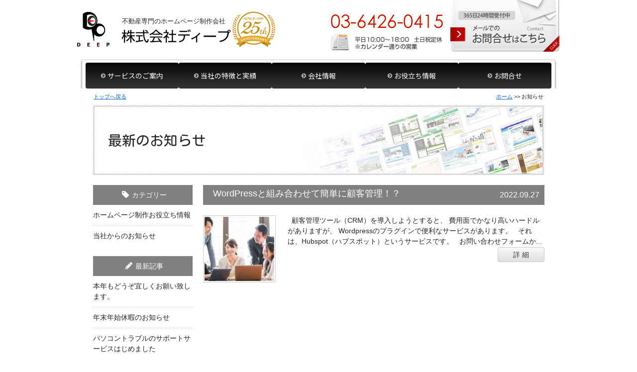

--- FILE ---
content_type: text/html; charset=UTF-8
request_url: https://www.deep-deep.jp/news/date/2022/09/
body_size: 7706
content:


<!DOCTYPE html PUBLIC "-//W3C//DTD XHTML 1.0 Transitional//EN" "http://www.w3.org/TR/xhtml1/DTD/xhtml1-transitional.dtd">
<html xmlns="http://www.w3.org/1999/xhtml" lang="ja" xml:lang="ja" dir="ltr">
<head>
<!-- Google Tag Manager -->
<script>(function(w,d,s,l,i){w[l]=w[l]||[];w[l].push({'gtm.start':
new Date().getTime(),event:'gtm.js'});var f=d.getElementsByTagName(s)[0],
j=d.createElement(s),dl=l!='dataLayer'?'&l='+l:'';j.async=true;j.src=
'https://www.googletagmanager.com/gtm.js?id='+i+dl;f.parentNode.insertBefore(j,f);
})(window,document,'script','dataLayer','GTM-KJQG2X2');</script>
<!-- End Google Tag Manager -->

<!-- Google Tag Manager -->
<script>(function(w,d,s,l,i){w[l]=w[l]||[];w[l].push({'gtm.start':
new Date().getTime(),event:'gtm.js'});var f=d.getElementsByTagName(s)[0],
j=d.createElement(s),dl=l!='dataLayer'?'&l='+l:'';j.async=true;j.src=
'https://www.googletagmanager.com/gtm.js?id='+i+dl;f.parentNode.insertBefore(j,f);
})(window,document,'script','dataLayer','GTM-NZSBWH8');</script>
<!-- End Google Tag Manager -->
<!-- Global site tag (gtag.js) - Google Ads: 1037094119 -->
<script async src="https://www.googletagmanager.com/gtag/js?id=AW-1037094119"></script>
<script>
window.dataLayer = window.dataLayer || [];
function gtag(){dataLayer.push(arguments);}
gtag('js', new Date());

gtag('config', 'AW-1037094119');
</script>
<meta name="viewport" content="width=device-width, initial-scale=1">
<meta http-equiv="Content-Type" content="text/html; charset=utf-8" />
<meta http-equiv="Content-Language" content="ja" />
<title>お知らせ | 不動産専門のホームページ制作会社【株式会社ディープ】</title>
<meta name="description" content="1999年創業、不動産専門のホームページ制作会社・株式会社ディープからのお知らせページです。業態は賃貸・売買両方。エリアは東京23区・東京都市部・横浜・川崎・神奈川県西部・千葉県・埼玉県・その他エリアです。" />
<meta name='robots' content='max-image-preview:large' />
<link rel='dns-prefetch' href='//s.w.org' />
<script type="text/javascript">
window._wpemojiSettings = {"baseUrl":"https:\/\/s.w.org\/images\/core\/emoji\/14.0.0\/72x72\/","ext":".png","svgUrl":"https:\/\/s.w.org\/images\/core\/emoji\/14.0.0\/svg\/","svgExt":".svg","source":{"concatemoji":"https:\/\/www.deep-deep.jp\/news\/wp-includes\/js\/wp-emoji-release.min.js"}};
/*! This file is auto-generated */
!function(e,a,t){var n,r,o,i=a.createElement("canvas"),p=i.getContext&&i.getContext("2d");function s(e,t){var a=String.fromCharCode,e=(p.clearRect(0,0,i.width,i.height),p.fillText(a.apply(this,e),0,0),i.toDataURL());return p.clearRect(0,0,i.width,i.height),p.fillText(a.apply(this,t),0,0),e===i.toDataURL()}function c(e){var t=a.createElement("script");t.src=e,t.defer=t.type="text/javascript",a.getElementsByTagName("head")[0].appendChild(t)}for(o=Array("flag","emoji"),t.supports={everything:!0,everythingExceptFlag:!0},r=0;r<o.length;r++)t.supports[o[r]]=function(e){if(!p||!p.fillText)return!1;switch(p.textBaseline="top",p.font="600 32px Arial",e){case"flag":return s([127987,65039,8205,9895,65039],[127987,65039,8203,9895,65039])?!1:!s([55356,56826,55356,56819],[55356,56826,8203,55356,56819])&&!s([55356,57332,56128,56423,56128,56418,56128,56421,56128,56430,56128,56423,56128,56447],[55356,57332,8203,56128,56423,8203,56128,56418,8203,56128,56421,8203,56128,56430,8203,56128,56423,8203,56128,56447]);case"emoji":return!s([129777,127995,8205,129778,127999],[129777,127995,8203,129778,127999])}return!1}(o[r]),t.supports.everything=t.supports.everything&&t.supports[o[r]],"flag"!==o[r]&&(t.supports.everythingExceptFlag=t.supports.everythingExceptFlag&&t.supports[o[r]]);t.supports.everythingExceptFlag=t.supports.everythingExceptFlag&&!t.supports.flag,t.DOMReady=!1,t.readyCallback=function(){t.DOMReady=!0},t.supports.everything||(n=function(){t.readyCallback()},a.addEventListener?(a.addEventListener("DOMContentLoaded",n,!1),e.addEventListener("load",n,!1)):(e.attachEvent("onload",n),a.attachEvent("onreadystatechange",function(){"complete"===a.readyState&&t.readyCallback()})),(e=t.source||{}).concatemoji?c(e.concatemoji):e.wpemoji&&e.twemoji&&(c(e.twemoji),c(e.wpemoji)))}(window,document,window._wpemojiSettings);
</script>
<style type="text/css">
img.wp-smiley,
img.emoji {
	display: inline !important;
	border: none !important;
	box-shadow: none !important;
	height: 1em !important;
	width: 1em !important;
	margin: 0 0.07em !important;
	vertical-align: -0.1em !important;
	background: none !important;
	padding: 0 !important;
}
</style>
	<link rel='stylesheet' id='wp-block-library-css'  href='https://www.deep-deep.jp/news/wp-includes/css/dist/block-library/style.min.css' type='text/css' media='all' />
<style id='global-styles-inline-css' type='text/css'>
body{--wp--preset--color--black: #000000;--wp--preset--color--cyan-bluish-gray: #abb8c3;--wp--preset--color--white: #ffffff;--wp--preset--color--pale-pink: #f78da7;--wp--preset--color--vivid-red: #cf2e2e;--wp--preset--color--luminous-vivid-orange: #ff6900;--wp--preset--color--luminous-vivid-amber: #fcb900;--wp--preset--color--light-green-cyan: #7bdcb5;--wp--preset--color--vivid-green-cyan: #00d084;--wp--preset--color--pale-cyan-blue: #8ed1fc;--wp--preset--color--vivid-cyan-blue: #0693e3;--wp--preset--color--vivid-purple: #9b51e0;--wp--preset--gradient--vivid-cyan-blue-to-vivid-purple: linear-gradient(135deg,rgba(6,147,227,1) 0%,rgb(155,81,224) 100%);--wp--preset--gradient--light-green-cyan-to-vivid-green-cyan: linear-gradient(135deg,rgb(122,220,180) 0%,rgb(0,208,130) 100%);--wp--preset--gradient--luminous-vivid-amber-to-luminous-vivid-orange: linear-gradient(135deg,rgba(252,185,0,1) 0%,rgba(255,105,0,1) 100%);--wp--preset--gradient--luminous-vivid-orange-to-vivid-red: linear-gradient(135deg,rgba(255,105,0,1) 0%,rgb(207,46,46) 100%);--wp--preset--gradient--very-light-gray-to-cyan-bluish-gray: linear-gradient(135deg,rgb(238,238,238) 0%,rgb(169,184,195) 100%);--wp--preset--gradient--cool-to-warm-spectrum: linear-gradient(135deg,rgb(74,234,220) 0%,rgb(151,120,209) 20%,rgb(207,42,186) 40%,rgb(238,44,130) 60%,rgb(251,105,98) 80%,rgb(254,248,76) 100%);--wp--preset--gradient--blush-light-purple: linear-gradient(135deg,rgb(255,206,236) 0%,rgb(152,150,240) 100%);--wp--preset--gradient--blush-bordeaux: linear-gradient(135deg,rgb(254,205,165) 0%,rgb(254,45,45) 50%,rgb(107,0,62) 100%);--wp--preset--gradient--luminous-dusk: linear-gradient(135deg,rgb(255,203,112) 0%,rgb(199,81,192) 50%,rgb(65,88,208) 100%);--wp--preset--gradient--pale-ocean: linear-gradient(135deg,rgb(255,245,203) 0%,rgb(182,227,212) 50%,rgb(51,167,181) 100%);--wp--preset--gradient--electric-grass: linear-gradient(135deg,rgb(202,248,128) 0%,rgb(113,206,126) 100%);--wp--preset--gradient--midnight: linear-gradient(135deg,rgb(2,3,129) 0%,rgb(40,116,252) 100%);--wp--preset--duotone--dark-grayscale: url('#wp-duotone-dark-grayscale');--wp--preset--duotone--grayscale: url('#wp-duotone-grayscale');--wp--preset--duotone--purple-yellow: url('#wp-duotone-purple-yellow');--wp--preset--duotone--blue-red: url('#wp-duotone-blue-red');--wp--preset--duotone--midnight: url('#wp-duotone-midnight');--wp--preset--duotone--magenta-yellow: url('#wp-duotone-magenta-yellow');--wp--preset--duotone--purple-green: url('#wp-duotone-purple-green');--wp--preset--duotone--blue-orange: url('#wp-duotone-blue-orange');--wp--preset--font-size--small: 13px;--wp--preset--font-size--medium: 20px;--wp--preset--font-size--large: 36px;--wp--preset--font-size--x-large: 42px;}.has-black-color{color: var(--wp--preset--color--black) !important;}.has-cyan-bluish-gray-color{color: var(--wp--preset--color--cyan-bluish-gray) !important;}.has-white-color{color: var(--wp--preset--color--white) !important;}.has-pale-pink-color{color: var(--wp--preset--color--pale-pink) !important;}.has-vivid-red-color{color: var(--wp--preset--color--vivid-red) !important;}.has-luminous-vivid-orange-color{color: var(--wp--preset--color--luminous-vivid-orange) !important;}.has-luminous-vivid-amber-color{color: var(--wp--preset--color--luminous-vivid-amber) !important;}.has-light-green-cyan-color{color: var(--wp--preset--color--light-green-cyan) !important;}.has-vivid-green-cyan-color{color: var(--wp--preset--color--vivid-green-cyan) !important;}.has-pale-cyan-blue-color{color: var(--wp--preset--color--pale-cyan-blue) !important;}.has-vivid-cyan-blue-color{color: var(--wp--preset--color--vivid-cyan-blue) !important;}.has-vivid-purple-color{color: var(--wp--preset--color--vivid-purple) !important;}.has-black-background-color{background-color: var(--wp--preset--color--black) !important;}.has-cyan-bluish-gray-background-color{background-color: var(--wp--preset--color--cyan-bluish-gray) !important;}.has-white-background-color{background-color: var(--wp--preset--color--white) !important;}.has-pale-pink-background-color{background-color: var(--wp--preset--color--pale-pink) !important;}.has-vivid-red-background-color{background-color: var(--wp--preset--color--vivid-red) !important;}.has-luminous-vivid-orange-background-color{background-color: var(--wp--preset--color--luminous-vivid-orange) !important;}.has-luminous-vivid-amber-background-color{background-color: var(--wp--preset--color--luminous-vivid-amber) !important;}.has-light-green-cyan-background-color{background-color: var(--wp--preset--color--light-green-cyan) !important;}.has-vivid-green-cyan-background-color{background-color: var(--wp--preset--color--vivid-green-cyan) !important;}.has-pale-cyan-blue-background-color{background-color: var(--wp--preset--color--pale-cyan-blue) !important;}.has-vivid-cyan-blue-background-color{background-color: var(--wp--preset--color--vivid-cyan-blue) !important;}.has-vivid-purple-background-color{background-color: var(--wp--preset--color--vivid-purple) !important;}.has-black-border-color{border-color: var(--wp--preset--color--black) !important;}.has-cyan-bluish-gray-border-color{border-color: var(--wp--preset--color--cyan-bluish-gray) !important;}.has-white-border-color{border-color: var(--wp--preset--color--white) !important;}.has-pale-pink-border-color{border-color: var(--wp--preset--color--pale-pink) !important;}.has-vivid-red-border-color{border-color: var(--wp--preset--color--vivid-red) !important;}.has-luminous-vivid-orange-border-color{border-color: var(--wp--preset--color--luminous-vivid-orange) !important;}.has-luminous-vivid-amber-border-color{border-color: var(--wp--preset--color--luminous-vivid-amber) !important;}.has-light-green-cyan-border-color{border-color: var(--wp--preset--color--light-green-cyan) !important;}.has-vivid-green-cyan-border-color{border-color: var(--wp--preset--color--vivid-green-cyan) !important;}.has-pale-cyan-blue-border-color{border-color: var(--wp--preset--color--pale-cyan-blue) !important;}.has-vivid-cyan-blue-border-color{border-color: var(--wp--preset--color--vivid-cyan-blue) !important;}.has-vivid-purple-border-color{border-color: var(--wp--preset--color--vivid-purple) !important;}.has-vivid-cyan-blue-to-vivid-purple-gradient-background{background: var(--wp--preset--gradient--vivid-cyan-blue-to-vivid-purple) !important;}.has-light-green-cyan-to-vivid-green-cyan-gradient-background{background: var(--wp--preset--gradient--light-green-cyan-to-vivid-green-cyan) !important;}.has-luminous-vivid-amber-to-luminous-vivid-orange-gradient-background{background: var(--wp--preset--gradient--luminous-vivid-amber-to-luminous-vivid-orange) !important;}.has-luminous-vivid-orange-to-vivid-red-gradient-background{background: var(--wp--preset--gradient--luminous-vivid-orange-to-vivid-red) !important;}.has-very-light-gray-to-cyan-bluish-gray-gradient-background{background: var(--wp--preset--gradient--very-light-gray-to-cyan-bluish-gray) !important;}.has-cool-to-warm-spectrum-gradient-background{background: var(--wp--preset--gradient--cool-to-warm-spectrum) !important;}.has-blush-light-purple-gradient-background{background: var(--wp--preset--gradient--blush-light-purple) !important;}.has-blush-bordeaux-gradient-background{background: var(--wp--preset--gradient--blush-bordeaux) !important;}.has-luminous-dusk-gradient-background{background: var(--wp--preset--gradient--luminous-dusk) !important;}.has-pale-ocean-gradient-background{background: var(--wp--preset--gradient--pale-ocean) !important;}.has-electric-grass-gradient-background{background: var(--wp--preset--gradient--electric-grass) !important;}.has-midnight-gradient-background{background: var(--wp--preset--gradient--midnight) !important;}.has-small-font-size{font-size: var(--wp--preset--font-size--small) !important;}.has-medium-font-size{font-size: var(--wp--preset--font-size--medium) !important;}.has-large-font-size{font-size: var(--wp--preset--font-size--large) !important;}.has-x-large-font-size{font-size: var(--wp--preset--font-size--x-large) !important;}
</style>
<link rel='stylesheet' id='wp-pagenavi-css'  href='https://www.deep-deep.jp/news/wp-content/plugins/wp-pagenavi/pagenavi-css.css' type='text/css' media='all' />
<link rel="https://api.w.org/" href="https://www.deep-deep.jp/news/wp-json/" /><meta http-equiv="Content-Style-Type" content="text/css" /> 
<meta http-equiv="Content-Script-Type" content="text/javascript" /> 
<link href="/common/css/base.css" rel="stylesheet" type="text/css" />
<link href="/common/css/blog.css" rel="stylesheet" type="text/css" />
<link rel="stylesheet" href="/common/css/menu.css">
<script type="text/javascript" src="/common/js/jquery-1.10.1.min.js" charset="utf-8"></script><!-- YM -->
<script type="text/javascript" src="/common/js/jquery.page-scroller.js" charset="utf-8"></script>

<!-- Drawer -->
<link href="/common/css/drawer.css" rel="stylesheet" type="text/css" />

<link rel="shortcut icon" href="/common/img/favicon.ico" />


<script type="application/ld+json">
{
    "@context": "http://schema.org",
    "@type": "BreadcrumbList",
    "itemListElement": [
    {
        "@type": "ListItem",
        "position": 1,
        "item": {
             "@id": "https://www.deep-deep.jp/",
             "name": "トップページ"
        }
    },
    {
         "@type": "ListItem",
         "position": 2,
         "item": {
              "@id": "https://www.deep-deep.jp/news/",
              "name": "お知らせ"
          }
     }

      ]
}
</script>
</head>

<!-- Drawer -->
<body class="drawer drawer--right drawer--navbarTopGutter">
<!-- Google Tag Manager (noscript) -->
<noscript><iframe src="https://www.googletagmanager.com/ns.html?id=GTM-KJQG2X2"
height="0" width="0" style="display:none;visibility:hidden"></iframe></noscript>
<!-- End Google Tag Manager (noscript) -->

<!-- Google Tag Manager (noscript) -->
<noscript><iframe src="https://www.googletagmanager.com/ns.html?id=GTM-NZSBWH8"
height="0" width="0" style="display:none;visibility:hidden"></iframe></noscript>
<!-- End Google Tag Manager (noscript) -->
<!-- Drawer -->

<div id="whole">
<div id="whole_inner">

<!-- header -->
		<div id="logo">
			<div class="lead">不動産専門のホームページ制作会社</div>
			<p><a href="/">株式会社ディープ</a></p>
		</div>
		<div id="headinfo2">
			<ul>
			<li id="header_tel">03-6426-0415　平日10:00～18:00　土日祝定休　※カレンダー通りの営業</li>
			<li id="header_mail"><a href="https://www.deep-deep.jp/form/contact/" title="365日24時間受付中メールでのお問合せはこちら"><img src="/common/img/header_mail.jpg" alt="365日24時間受付中メールでのお問合せはこちら" width="220" height="104" /></a></li>
			</ul>
		</div>


<div id="navbox">
<div id="nav-drawer">
	<input id="nav-input" type="checkbox" class="nav-unshown">
	<label id="nav-open" class="btn_hamburger" for="nav-input"><span></span></label>
	<label class="nav-unshown" id="nav-close" for="nav-input" style=""></label>
	<div id="nav-content">
	<div class="toji">
	<label id="nav-closed" for="nav-input">
		<span></span>
		<span></span>
	</label>
	</div>
<!---->
<nav id="gmenu" class="smp_whole gnav">
<ul class="dropmenu">
<li><a href="/service/" class="trigger">サービスのご案内</a>
<ul id="sub">
<li class="h_menu_subttl"><a href="/service/">サービスのご案内</a></li>
<li><a href="/lp_dpwebsite/">ホームページ制作（テンプレート）</a></li>
<li><a href="/original/">ホームページ制作（オーダーメイド）</a></li>
<li><a href="/contents_lp/">ランディングページ制作</a></li>
<li><a href="/cms_pro/">物件更新システムCMS-Pro</a></li>
<li><a href="/system/">システム開発</a></li>
<li><a href="/wp/">WordPress設定代行サービス</a></li>
<li><a href="/listing/">リスティング広告管理代行</a></li>
<li><a href="/seo/">SEOサービス</a></li>
<li><a href="/consul/">コンサルティングサービス</a></li>
<li><a href="/server_migration/">サーバー移転代行サービス</a></li>
</ul>
</li>
<li><a href="/contents_featuresresults/" class="trigger">当社の特徴と実績</a>
<ul id="sub">
<li class="h_menu_subttl"><a href="/contents_featuresresults/">当社の特徴と実績</a></li>
<li><a href="/feature/">ディープの特徴</a></li>
<li><a href="/anken/">ご対応できる案件</a></li>
<li><a href="/voice/">お客様インタビュー</a></li>
<li><a href="/works/">制作実績</a></li>
</ul>
</li>
<li><a href="/contents_companyinfo/" class="trigger">会社情報</a>
<ul id="sub">
<li class="h_menu_subttl"><a href="/contents_companyinfo/">会社情報</a></li>
<li><a href="/gaiyo/">会社概要</a></li>
<li><a href="/rinen/">企業理念</a></li>
<li><a href="/president/">代表の想い</a></li>
<li><a href="/ceo/">代表のブログ</a></li>
 <li><a href="/news/">お知らせ</a></li>
</ul>
</li>
<li><a href="https://www.deep-deep.jp/news/oyakudachi/" class="trigger">お役立ち情報</a>
<ul id="sub">
<li class="h_menu_subttl"><a href="https://www.deep-deep.jp/news/oyakudachi/">お役立ち情報</a></li>
<li><a href="/faq/">よくある質問</a></li>
<li><a href="/erabikata/">ホームページ制作会社の選び方</a></li>
<li><a href="/kaigyo/">新規開業される方へ</a></li>
<li><a href="/20years/">20年後に生き残れる不動産会社になるには？</a></li>
</ul>
</li>

<li><a href="/form/contact/">お問合せ</a></li>
				<div class="hamburger_menu_info">
					<div class="inner">
						<p class="otoi">お問い合わせはこちらまで</p>
						<p class="denwa">03-6426-0415</p>
						<p class="hour">平日10:00～18:00</p>
						<p class="yasumi">土日祝定休 ※カレンダー通りの営業</p>
						<p class="mail_otoi">メールでのお問い合わせはこちら</p>
						<div class="mail">
							<a href="https://www.deep-deep.jp/form/contact/">
								<img src="/img/mail.png" alt="365日24時間受付中" title="365日24時間受付中">
							</a>
						</div>
					</div>
				</div>
</ul>
</li>
</ul>
</nav>
		</div>
	</div>
</div><!--/#navbox-->
	</div><!--/header--><!-- //header -->

	<div id="contents" class="newsarea">
		<div id="path">
			<p class="to_home"><a href="/">トップへ戻る</a></p>
			<p class="pankuzu"><a href="/">ホーム</a> &gt;&gt; お知らせ</p>
		</div>

		<h1 class="ttl_bg ttl_news"><p>最新のお知らせ</p></h1>
		<main>
		<div class="blog_box">



				<section>
					<div id="top_contents_post">
	




				
					<div id="top_contents_post">
						<div class="blogtitle">
							<p id="top_contents_post_title"><a href="https://www.deep-deep.jp/news/77/">WordPressと組み合わせて簡単に顧客管理！？</a></p>
							<p class="entry-date">2022.09.27</p>
						</div>
						<div id="top_contents_post_img" align="center">
													<img width="230" height="129" src="https://www.deep-deep.jp/news/wp-content/uploads/2022/09/AdobeStock_303713532-scaled.jpeg" class="attachment-130x130 wp-post-image wp-post-image" alt="" srcset="https://www.deep-deep.jp/news/wp-content/uploads/2022/09/AdobeStock_303713532-scaled.jpeg 2560w, https://www.deep-deep.jp/news/wp-content/uploads/2022/09/AdobeStock_303713532-300x169.jpeg 300w, https://www.deep-deep.jp/news/wp-content/uploads/2022/09/AdobeStock_303713532-1024x576.jpeg 1024w, https://www.deep-deep.jp/news/wp-content/uploads/2022/09/AdobeStock_303713532-768x432.jpeg 768w, https://www.deep-deep.jp/news/wp-content/uploads/2022/09/AdobeStock_303713532-1536x864.jpeg 1536w, https://www.deep-deep.jp/news/wp-content/uploads/2022/09/AdobeStock_303713532-2048x1152.jpeg 2048w" sizes="(max-width: 230px) 100vw, 230px" />												</div>
						<div id="top_contents_post_text">
							<div valign="top" id="top_contents_post_abst"> 
							<p>&nbsp; 顧客管理ツール（CRM）を導入しようとすると、 費用面でかなり高いハードルがありますが、 Wordpressのプラグインで便利なサービスがあります。 &nbsp; それは、Hubspot（ハブスポット）というサービスです。 &nbsp; お問い合わせフォームか...</p>
							</div>
							<div id="top_contents_post_datail"><a href="https://www.deep-deep.jp/news/77/">詳 細</a></div>
						</div>
					</div>





		
</section><!--.section-->
</div>
<div id="side">
		<div class="sidebar">

	<aside>
		<p class="sidetitle blog_category">カテゴリー</p>
			<ul>
				<li class="cat-item cat-item-1"><a href="https://www.deep-deep.jp/news/category/hp/">ホームページ制作お役立ち情報</a>
</li>
	<li class="cat-item cat-item-2"><a href="https://www.deep-deep.jp/news/category/info/">当社からのお知らせ</a>
</li>
			</ul>
	</aside>

	<aside>
		<p class="sidetitle blog_kiji">最新記事</p>

			<ul>
					<li><a href='https://www.deep-deep.jp/news/523/'>本年もどうぞ宜しくお願い致します。</a></li>
	<li><a href='https://www.deep-deep.jp/news/519/'>年末年始休暇のお知らせ</a></li>
	<li><a href='https://www.deep-deep.jp/news/484/'>パソコントラブルのサポートサービスはじめました</a></li>
	<li><a href='https://www.deep-deep.jp/news/513/'>ホームページにおけるカスタマーハラスメント対応の掲示</a></li>
	<li><a href='https://www.deep-deep.jp/news/320/'>採用でお困りではありませんか？</a></li>
			</ul>
	</aside>



	<aside>
		<p class="sidetitle blog_archive">アーカイブ一覧</p>
			<ul>
				<li><a href='https://www.deep-deep.jp/news/date/2026/01/'>2026年1月</a></li>
	<li><a href='https://www.deep-deep.jp/news/date/2025/12/'>2025年12月</a></li>
	<li><a href='https://www.deep-deep.jp/news/date/2025/11/'>2025年11月</a></li>
	<li><a href='https://www.deep-deep.jp/news/date/2025/10/'>2025年10月</a></li>
	<li><a href='https://www.deep-deep.jp/news/date/2025/09/'>2025年9月</a></li>
	<li><a href='https://www.deep-deep.jp/news/date/2025/08/'>2025年8月</a></li>
	<li><a href='https://www.deep-deep.jp/news/date/2025/07/'>2025年7月</a></li>
	<li><a href='https://www.deep-deep.jp/news/date/2025/04/'>2025年4月</a></li>
	<li><a href='https://www.deep-deep.jp/news/date/2025/03/'>2025年3月</a></li>
	<li><a href='https://www.deep-deep.jp/news/date/2025/01/'>2025年1月</a></li>
	<li><a href='https://www.deep-deep.jp/news/date/2024/12/'>2024年12月</a></li>
	<li><a href='https://www.deep-deep.jp/news/date/2024/10/'>2024年10月</a></li>
	<li><a href='https://www.deep-deep.jp/news/date/2024/09/'>2024年9月</a></li>
	<li><a href='https://www.deep-deep.jp/news/date/2024/08/'>2024年8月</a></li>
	<li><a href='https://www.deep-deep.jp/news/date/2024/07/'>2024年7月</a></li>
	<li><a href='https://www.deep-deep.jp/news/date/2024/06/'>2024年6月</a></li>
	<li><a href='https://www.deep-deep.jp/news/date/2024/05/'>2024年5月</a></li>
	<li><a href='https://www.deep-deep.jp/news/date/2024/04/'>2024年4月</a></li>
	<li><a href='https://www.deep-deep.jp/news/date/2024/03/'>2024年3月</a></li>
	<li><a href='https://www.deep-deep.jp/news/date/2024/02/'>2024年2月</a></li>
	<li><a href='https://www.deep-deep.jp/news/date/2024/01/'>2024年1月</a></li>
	<li><a href='https://www.deep-deep.jp/news/date/2023/12/'>2023年12月</a></li>
	<li><a href='https://www.deep-deep.jp/news/date/2023/11/'>2023年11月</a></li>
	<li><a href='https://www.deep-deep.jp/news/date/2023/10/'>2023年10月</a></li>
	<li><a href='https://www.deep-deep.jp/news/date/2023/09/'>2023年9月</a></li>
	<li><a href='https://www.deep-deep.jp/news/date/2023/08/'>2023年8月</a></li>
	<li><a href='https://www.deep-deep.jp/news/date/2023/07/'>2023年7月</a></li>
	<li><a href='https://www.deep-deep.jp/news/date/2023/06/'>2023年6月</a></li>
	<li><a href='https://www.deep-deep.jp/news/date/2023/05/'>2023年5月</a></li>
	<li><a href='https://www.deep-deep.jp/news/date/2023/04/'>2023年4月</a></li>
	<li><a href='https://www.deep-deep.jp/news/date/2023/03/'>2023年3月</a></li>
	<li><a href='https://www.deep-deep.jp/news/date/2023/02/'>2023年2月</a></li>
	<li><a href='https://www.deep-deep.jp/news/date/2023/01/'>2023年1月</a></li>
	<li><a href='https://www.deep-deep.jp/news/date/2022/12/'>2022年12月</a></li>
	<li><a href='https://www.deep-deep.jp/news/date/2022/11/'>2022年11月</a></li>
	<li><a href='https://www.deep-deep.jp/news/date/2022/10/'>2022年10月</a></li>
	<li><a href='https://www.deep-deep.jp/news/date/2022/09/' aria-current="page">2022年9月</a></li>
	<li><a href='https://www.deep-deep.jp/news/date/2022/07/'>2022年7月</a></li>
	<li><a href='https://www.deep-deep.jp/news/date/2022/03/'>2022年3月</a></li>
	<li><a href='https://www.deep-deep.jp/news/date/2021/07/'>2021年7月</a></li>
	<li><a href='https://www.deep-deep.jp/news/date/2021/03/'>2021年3月</a></li>
			</ul>
	</aside>
	</div>
		</div></main>
</div>
</div><!--/whole_inner-->
</div><!--/whole-->
<footer>

<!-- footer -->
	<div id="footer">
		<dl id="f_logo">
			<dt>
			<img src="https://www.deep-deep.jp/common/img/foot_logo.png">
			<p>株式会社ディープ</p></dt>
			<dd>〒141-0031<br />
東京都品川区西五反田7-5-7　空円閣2F</dd>
			<dd>Tel : 03-6426-0415</dd>
		</dl>
		<div id="footlink">
		<ul class="foot_li">
		<li>
		<dl>
		<dt>サービスのご案内</dt>
		<dd>
		<a href="https://www.deep-deep.jp/lp_dpwebsite/">ホームページ制作（テンプレート）</a>
		<a href="https://www.deep-deep.jp/original/">ホームページ制作（オーダーメイド）</a>
		<a href="https://www.deep-deep.jp/contents_lp/">ランディングページ制作</a>
		<a href="https://www.deep-deep.jp/cms_pro/">物件更新システムCMS-Pro</a>
		<a href="https://www.deep-deep.jp/system/">システム開発</a>
		<a href="https://www.deep-deep.jp/wp/">WordPress設定代行サービス</a>
		<a href="https://www.deep-deep.jp/listing/">リスティング広告管理代行</a>
		<a href="https://www.deep-deep.jp/seo/">SEOサービス</a>
		<a href="https://www.deep-deep.jp/consul/">コンサルティングサービス</a>
		<a href="https://www.deep-deep.jp/server_migration/">サーバー移転代行サービス</a>
		</dd>
		</dl>
		<dl>
		<dt>会社情報</dt>
		<dd>
		<a href="https://www.deep-deep.jp/gaiyo/">会社概要</a>
		<a href="https://www.deep-deep.jp/rinen/">企業理念</a>
		<a href="https://www.deep-deep.jp/president/">代表の想い</a>
		<a href="https://www.deep-deep.jp/ceo/">代表のブログ</a>
		</dd>
		</dl>
		</li>
		<li>
		<dl>
		<dt>当社の特徴と実績</dt>
		<dd>
		<a href="https://www.deep-deep.jp/feature/">ディープの特徴</a>
		<a href="https://www.deep-deep.jp/anken/">ご対応できる案件</a>
		<a href="https://www.deep-deep.jp/voice/">お客様インタビュー</a>
		<a href="https://www.deep-deep.jp/works/">制作実績</a>
		</dd>
		</dl>
		<dl>
		<dt><a href="https://www.deep-deep.jp/news/oyakudachi/">お役立ち情報</a></dt>
		<dd>
<a href="https://www.deep-deep.jp/faq/">よくある質問</a>
<a href="https://www.deep-deep.jp/erabikata/">ホームページ制作会社の選び方</a>
<a href="https://www.deep-deep.jp/kaigyo/">新規開業される方へ</a>
<a href="https://www.deep-deep.jp/20years/">20年後に生き残れる不動産会社になるには？</a>
		</dd>
		</dl>
		</li>
		<li>
		<a href="https://www.deep-deep.jp/form/contact/">お問合せ</a>
		<a href="https://www.deep-deep.jp/sitemap/">サイトマップ</a>
		<a href="https://www.deep-deep.jp/privacy/">個人情報の取扱い</a>
		</li>
		</ul>
			<p id="copyright">Copyright (c) DEEP Co.,Ltd. All rights reserved.</p>
		</div>
		</div><!-- //footer -->

</footer>
<!-- YM -->
<div class="totop_sp">
	<a href="#contents" onclick="backToTop(); return false">このページのTOPへ戻る</a>
</div>
<!-- YM -->




<!-- Google Code for &#12522;&#12510;&#12540;&#12465;&#12486;&#12451;&#12531;&#12464; &#12479;&#12464; -->
<!-- Remarketing tags may not be associated with personally identifiable information or placed on pages related to sensitive categories. For instructions on adding this tag and more information on the above requirements, read the setup guide: google.com/ads/remarketingsetup -->
<script type="text/javascript">
/* <![CDATA[ */
var google_conversion_id = 1054995720;
var google_conversion_label = "w06XCISz1QMQiOqH9wM";
var google_custom_params = window.google_tag_params;
var google_remarketing_only = true;
/* ]]> */
</script>
<script type="text/javascript" src="//www.googleadservices.com/pagead/conversion.js">
</script>
<noscript>
<div style="display:inline;">
<img height="1" width="1" style="border-style:none;" alt="" src="//googleads.g.doubleclick.net/pagead/viewthroughconversion/1054995720/?value=0&amp;label=w06XCISz1QMQiOqH9wM&amp;guid=ON&amp;script=0"/>
</div>
</noscript>
<script src="https://ajax.googleapis.com/ajax/libs/jquery/1.8.3/jquery.min.js"></script>
<script src="/common/js/common.js" type="text/javascript"></script>
</body>
</html>

--- FILE ---
content_type: text/css
request_url: https://www.deep-deep.jp/common/css/base.css
body_size: 30473
content:

@charset "utf-8";

@import url("https://maxcdn.bootstrapcdn.com/font-awesome/4.7.0/css/font-awesome.min.css");
@import url('https://fonts.googleapis.com/css?family=Noto+Sans+JP:500|Noto+Sans+TC&display=swap');
@import url('https://fonts.googleapis.com/css?family=Noto+Serif+JP:400,500,600&display=swap');
@import url('https://fonts.googleapis.com/css2?family=Kosugi+Maru&display=swap');
.Noto_Sans_JP{
	font-family: 'Noto Sans JP',"游ゴシック",YuGothic,"メイリオ",Meiryo,"ヒラギノ角ゴ Pro W3","Hiragino Kaku Gothic Pro",sans-serif;
}
.mincho,
.Noto_Serif_JP{
	font-family:'Noto Serif JP', "游明朝", YuMincho, "Hiragino Mincho ProN W3", "ヒラギノ明朝 ProN W3", "Hiragino Mincho ProN", "HG明朝E", "ＭＳ Ｐ明朝", "ＭＳ 明朝", serif;
}
.kosugi{
font-family: 'Kosugi Maru', sans-serif;}
/* YM */
* {
-webkit-text-size-adjust:100%;
}

input[type="button"],
input[type="submit"] {
-moz-appearance: none;
-webkit-appearance: none;
appearance: none;
}

body{
margin:0;
padding:0;
font-family: 'メイリオ', "ＭＳ Ｐゴシック", Osaka, "ヒラギノ角ゴ Pro W3", sans-serif;
line-height: 1.5;
font-size: 14px;
color:#252525;
}
/* YM */
@media (max-width: 767px) {
body {
background: none;
}
}

p,dl,dt,dd,div,ol,ul,li{ 
margin:0px;padding:0px;
}

ul,li {
list-style:none;
}

a img { border:0; }

img { vertical-align: bottom; }

hr { display: none; }

.clearfix:after {
content: ".";
display: block; 
clear: both;
height: 0;
visibility: hidden;
}

.clearfix {
min-height: 1px;
}

html{scroll-behavior: smooth;}
* html .clearfix {
height: 1px;
/*\*//*/
height: auto;
overflow: hidden;
/**/
}

textarea { font-size: 100%; }

h1,h2,h3,h4,h5,h6 {
font-weight:normal;
}
a:link{
color:#0066cc;
text-decoration:underline;
}
a:visited{
color:#0066cc;
text-decoration:underline;
}
a:hover{
color:#e50202;
text-decoration:underline;
}
a:active{
color:#0066cc;
text-decoration:underline;
}
.opa a:hover img{
opacity:0.5;
filter: alpha(opacity=50);
-ms-filter: "alpha( opacity=50 )";
}

.opa:hover img{
opacity:0.5;
filter: alpha(opacity=50);
-ms-filter: "alpha( opacity=50 )";
}

.max-width100{
max-width: 100%;
}
/*-----------------------------------------------
調整・テキスト
-----------------------------------------------*/
.pdle10{
padding:0 0 0 10px;
text-indent:0;
margin-bottom:0px;
}
.pdle20{
padding:0 0 0 20px;
}
.pdle20t{/*上もあける*/
padding:20px 0 0 20px;
}
.pdle30{
padding:0 0 0 30px;
}
.pdle40{
padding:0 0 0 30px;
}
/* YM */
@media (max-width: 767px) {
.pdle20 {
padding: 0;
}
.pdle20t {
padding: 0;
}
.pdle30 {
padding: 0;
}
.pdle40 {
padding: 0;
}
}
.b{
font-weight:bold;
}
.l{
text-align:left;
}
.px11{
font-size:11px;
}
.px12{
font-size:12px;
}
.px14{
font-size:14px;
padding:2px 0 0 0;
}
.px15{
font-size:15px;
}
.px18{
font-size:18px;
}
.gray{
color:#666;
}
.redbold16{
color:#E80202;
font-weight:bold;
font-size:16px;
}
.red{
color:#E80202;
}
.cl{
clear:both;
}
.bigfont{
font-size:16px;
font-weight:bold;
text-align:center;
margin:10px 0;
}
.bigfont_le{
font-size:16px;
font-weight:bold;
}
/*基本設定完了*/

/*-----------------------------------------------
spacer
-----------------------------------------------*/
.mt05{margin-top:5px !important;}
.mt10{margin-top:10px !important;}
.mt15{margin-top:15px !important;}
.mt20{margin-top:20px !important;}
.mt25{margin-top:25px !important;}
.mt30{margin-top:30px !important;}
.mt40{margin-top:40px !important;}
.mt45{margin-top:45px !important;}
.mt50{margin-top:50px !important;}
.mt55{margin-top:55px !important;}
.mt70{margin-top:70px !important;}
.mb10{margin-bottom:10px !important;}
.mb1em{margin-bottom: 1em;}
.mb2em{margin-bottom: 2em;}
.mb30{margin-bottom:30px !important;}
.mm05{margin-bottom:5px !important;}
.mm10{margin-bottom:10px !important;}
.ml10{margin-left:10px !important;}
.cen{text-align:center !important;}
.r{text-align:right !important;}

.jisage{
text-indent: -1.5em;
 padding-left: 2em;
}
/*-----------------------------------------------
共通
-----------------------------------------------*/
.lead{
font-size: 13px;
position:absolute;
top:10px;
left:90px;
}
#logo{
float:left;
width:400px;
height:72px;
display:inline;
margin:23px 0 0 0;
padding:0;
position:relative;
}
#logo h1.logo_h1{
font-size:12px;
margin:0;
padding:0;
background:url(../img/logo.gif) no-repeat;
text-indent:-9999em;
width:400px;
}
#logo h1.logo_h1 a{
display:block;
width:314px;
height:72px;
}
#logo p{
font-size:12px;
margin:0;
padding:0;
background:url(../img/logo.gif) no-repeat;
text-indent:-9999em;
/*margin: 23px 0 0 0;*/
}
#logo p a{
display:block;
width:400x;
height:72px;
}

/* YM */
@media (max-width: 767px) {
#logo {
float: none;
width: 100%;
height: auto;
display: block;
margin: 0;
padding: 0;
}
#logo h1.logo_h1 {
font-size: normal;
width: auto;
height: auto;
margin: 0;
padding: 0;
background: none;
text-indent: -9999px;
text-align: left;
}
#logo h1.logo_h1 a {
display: inline;
width: auto;
height: auto;
color: #da0e17;
text-decoration: none;
font-size: 12px;
}
#logo h1.logo_h1 span {
display: block;
}
}

/*コンテンツ*/
#contents{
clear:both;
width:950px;
margin:0 auto;
overflow:hidden;
position:relative;
}

/* YM */
@media (max-width: 767px) {
#contents {
clear: none;
width: 100%;
margin: 0 auto;
padding: 0 10px;
box-sizing: border-box;
-moz-box-sizing: border-box;
-webkit-box-sizing: border-box;
overflow: hidden;
position: static;
}
}

/*メイン*/
#main{
float:right;
width:660px;
display:inline;
margin:0 22px 50px 0;
padding:0;
}

/* YM */
@media (max-width: 767px) {
#main {
float: none;
width: 100%;
display: inline;
margin: 0;
padding: 0;
}
}
@media (max-width: 767px) {
.50hjyo{
width:100%;
margin:10px auto;
}
}





/*お電話ください*/
#t_bigtel.tel0415{
@media (768px <= width) {
width:658px;
height:156px; }/* 768px以上 */
background-color: #EAEAEA;
background-image: none;
position:relative;
box-sizing: border-box;
border: 1px solid #DADADA;
}
#t_bigtel.tel0415 ul li{
width:auto;
height:auto;
margin:0;
padding:0;
overflow:hidden;
}
#t_bigtel.tel0415 ul{
@media (768px <= width) {
width:350px;
padding:36px 0px 0px 42px;}/* 768px以上 */
}
#t_bigtel.tel0415 ul li.t_bigtel_tel{
max-width: 100%;
@media (768px <= width) {
width:326px;}
height:auto;
margin-bottom: 1em;
}

#t_bigtel.tel0415 ul li.t_bigtel_hour{
@media (768px <= width) {font-size: 13px;}
letter-spacing: -0.04em;
}

#t_bigtel{
width:658px;
height:156px;
background: url(../img/t_bigtel_bk.jpg) no-repeat;
position:relative;
}
#t_bigtel ul li{
width:0;
height:0;
margin:0;
padding:0;
overflow:hidden;
}
.btn_bigtel_top{
position:absolute;
top:8px;
right:20px;
width:219px;
height:132px;
margin:0;
padding:0;
}
.btn_bigtel_top a{
display:block;
width:219px;
height:132px;
margin:0;
padding:0;
background: url(../img/btn_bigtel_b.jpg) no-repeat;
}
.btn_bigtel_top a:hover{
text-indent:-9999em;
}
/* YM */
@media (max-width: 767px) {
#t_bigtel {
width: 100%;
height: auto;
box-sizing: border-box;
-moz-box-sizing: border-box;
-webkit-box-sizing: border-box;
background-image: none;
background-color: #eee;
border: solid 2px #ccc;
border-radius: 10px;
-webkit-border-radius: 10px;
padding: 20px;
position: static;
margin-top: 10px;
}
#t_bigtel ul {
width: 100%;
display: block;
}
#t_bigtel ul li {
display: block;
width: 100%;
height: auto;
overflow: visible;
text-align: center;
}
.btn_bigtel_top {
position: static;
width: 219px;
height: 132px;
margin: 0 auto;
padding: 0;
}
.btn_bigtel_top a {
display: block;
width: 219px;
height: 132px;
margin: 0;
padding: 0;
background: url(../img/btn_bigtel_b.jpg) no-repeat;
}
.t_bigtel_tel {
color: #da0e17;
font-size: 32px;
font-weight: bold;
}
.t_bigtel_odenwa {
color: #666;
font-size: 14px;
}
.t_bigtel_hour {
color: #666;
font-size: 12px;
}
}

.t_bigtel{
width:658px;
height:156px;
background: url(../img/t_bigtel_bk.jpg) no-repeat;
position:relative;
}
.t_bigtel ul li{
width:0;
height:0;
margin:0;
padding:0;
overflow:hidden;
}
/* YM */
@media (max-width: 767px) {
.t_bigtel,
.feature_bigtel {
width: 100%;
height: auto;
box-sizing: border-box;
-moz-box-sizing: border-box;
-webkit-box-sizing: border-box;
background-image: none;
background-color: #eee;
border: solid 2px #ccc;
border-radius: 10px;
-webkit-border-radius: 10px;
padding: 20px;
position: static;
}
.t_bigtel ul.
.feature_bigtel ul {
width: 100%;
display: block;
}
.t_bigtel ul li,
.feature_bigtel ul li {
display: block;
width: 100%;
height: auto;
overflow: visible;
text-align: center;
}
}
/*-----------------------------------------------
共通_サイドメニュー
-----------------------------------------------*/
#side{
float:left;
width:200px;
display:inline;
margin:0 0 50px 22px;
}

@media (max-width: 767px) {
#side {
float: none;
width: 100%;
display: inline;
margin: 0;
}
}

#foryou{
margin:0 0 30px 0;
}
#foryou ul li{
width:200px;
}
#foryou ul li a{
display:block;
width:200px;
text-indent:-9999em;
}
#foryou ul li a:hover{
text-indent:-9999em;
}
/*社長様ボタン*/
#foryou ul li#for_owner{
height:64px;
background: url(../img/btn_for_owner.jpg) no-repeat;
}
#foryou ul li#for_owner a{
height:64px;
}
#foryou ul li#for_owner a:hover{
background: url(../img/btn_for_owner_b.jpg) no-repeat;
}
/*店長ボタン*/
#foryou ul li#for_shop{
height:62px;
background: url(../img/btn_for_shop.jpg) no-repeat;
}
#foryou ul li#for_shop a{
height:64px;
}
#foryou ul li#for_shop a:hover{
background: url(../img/btn_for_shop_b.jpg) no-repeat;
}
/*新規開業ボタン*/
#foryou ul li#for_fresh{
height:62px;
background: url(../img/btn_for_fresh.jpg) no-repeat;
}
#foryou ul li#for_fresh a{
height:64px;
}
#foryou ul li#for_fresh a:hover{
background: url(../img/btn_for_fresh_b.jpg) no-repeat;
}

/*各カテゴリ下余白*/
#s_side_deco{
/*padding-top: 20px;*/
margin:0 0 18px 0;
}
#s_seisaku,
#s_etc,
#s_about,
#s_oyakudati,
#s_unei{
margin:0 0 18px 0;
}
/*リスト基本*/
#s_side_deco li,
#s_seisaku li,
#s_etc li,
#s_about li,
#s_oyakudati li{
font-size:14px;
padding:2px 0 8px 20px;
margin:0 0 12px 0;
background: url(../img/side_dot.gif) no-repeat 0 4px;
border-bottom:1px dotted #cbcbcb;
}
/*運営サイトエリアのリスト*/
#s_unei li{
font-size:14px;
padding:2px 0 8px 20px;
margin:0 0 12px 0;
background: url(../img/side_dot.gif) no-repeat 0 24px;
border-bottom:1px dotted #cbcbcb;
}
/*サイドのp*/
#s_seisaku p{
height:48px;
background: url(../img/s_seisaku_h3.jpg) no-repeat;
white-space: nowrap;
text-indent: 100%;
overflow: hidden;
margin-bottom:15px;
}
#s_seisaku p a{
height:48px;
display: block;
}
#s_etc p{
height:48px;
background: url(../img/s_etc_h3.jpg) no-repeat;
white-space: nowrap;
text-indent: 100%;
overflow: hidden;
margin-bottom:15px;
}
#s_etc p a{
height:48px;
display: block;
}
#s_about p{
height:54px;
background: url(../img/s_about_h3.jpg) no-repeat;
white-space: nowrap;
text-indent: 100%;
overflow: hidden;
margin-bottom:15px;
}
#s_about p a{
height:54px;
display: block;
}
#s_oyakudati p{
height:41px;
background: url(../img/s_oyakudati_h3.jpg) no-repeat;
margin-bottom:15px;
white-space: nowrap;text-indent: 100%;overflow: hidden;
}
#s_oyakudati p a{
height:41px;
display: block;
}
#s_seisaku p:hover,
#s_etc p:hover,
#s_about p:hover,
#s_oyakudati p:hover{opacity: 0.5;}

#s_unei p{
height:54px;
background: url(../img/s_unei_h3.jpg) no-repeat;
text-indent:-9999em;
margin-bottom:15px;
}
/* YM */
@media (max-width: 767px) {
#s_unei {
width: 100%;
margin: 30px 0 0 0;
}
#s_unei ul {
margin: 0;
padding: 0;
}
#s_unei ul li {
width: 100%;
text-align: center;
font-size:14px;
padding: 0 0 20px 0;
margin: 20px 0 0 0;
background: none;
border-bottom: 1px dotted #cbcbcb;
}
#s_unei p {
width: 100%;
height: auto;
background: none;
text-indent: 0;
margin-bottom: 15px;
text-align: center;
}
}

#s_media{
width:188px;
background: url(../img/s_media_bk.jpg) no-repeat;
overflow:hidden;
background-color:#E3E3E3;
-webkit-border-radius: 5px;
-moz-border-radius: 5px;
-ms-border-radius: 5px;
-o-border-radius: 5px;
border-radius: 5px;
padding-bottom:10px;
}

#s_media p{
text-indent:-9999em;
margin-bottom:15px;
}


#s_media .pdle10{
text-indent:0;
margin-bottom:0px;
}


#s_media ul{
padding:2px 0 0 0;
}
#s_media ul li{
margin:6px 0;
padding:0;
text-align:center;
}
#s_media ul li.stx{
margin:8px 0;
}
#s_media .bkwt{
width:168px;
margin:10px auto;
background:#fff;
padding:0;
}
#s_media .bkwt p{
padding:6px;
font-size:10px;
color:#191919;
text-indent:0;
margin-bottom:0px;
}
/* YM */
@media (max-width: 767px) {
#s_media {
width: 188px;
background: none;
overflow: visible;
background-color: #E3E3E3;
-webkit-border-radius: 5px;
-moz-border-radius: 5px;
-ms-border-radius: 5px;
-o-border-radius: 5px;
border-radius: 5px;
padding: 15px 0 10px 0;
margin: 20px auto 0 auto;
}
#s_media p {
text-indent: 0;
text-align: center;
margin: 0 0 10px 0;
}
}

.s_other,
.s_other_omoi_banner {
text-align:center;
margin:14px 0 0 0;
}

/* YM */
@media (max-width: 767px) {
#s_side_deco,
#foryou,
#for_fresh,
#s_seisaku,
#s_etc,
#s_about,
#s_oyakudati,
.s_other_omoi_banner
 {
display: none;
}
}

h3.udot{
width: 660px;
height: 46px;
background-image: url(../../img/t_information.gif);
background-repeat: no-repeat;
text-indent: -9999px;
}

/* YM */
@media (max-width: 767px) {
h3.udot {
width: 100%;
height: auto;
margin: 20px 0 10px 0;
padding: 0;
background: none;
text-indent: 0;
text-align: center;
border-bottom: solid 2px #e50202;
}
}

/*-----------------------------------------------
共通_フッター
-----------------------------------------------*/
#footer{
width:906px;
height:244px;
margin:-2px auto 0;/*TOPへ戻るを埋めさせるため*/
overflow:visible;
position: relative;
}
dl#f_logo{
float:left;
width:280px;
margin:26px 0 0 0;
}
dl#f_logo dt{
margin:10px 0 8px 0;
}
dl#f_logo dd{
margin:0 0 0 0;
font-size:12px;
}
footer{
background: linear-gradient(to bottom, #EAE6E7 0%, #FFF 87%);

}
#footer .foot_li{

}
@media (min-width: 768px) {
					#footer .foot_li li{
					width: 36%;
					display: inline-block;
					vertical-align: top;
					margin-right: 2%;
					}
					#footer .foot_li li:nth-child(3){
					width: 18%;
					display: inline-block;
					vertical-align: top;
					margin-right: 0;
					}
}

#footer .foot_li li dl{
margin-bottom: 2em;
min-height: 12em;
}



#footer .foot_li li dt{
border-bottom: 1px solid #000;
margin-bottom:0.4em;
padding-bottom:0.4em;
font-size: 120%;
}
#footer .foot_li li dd a{
display: block;
margin-bottom: 0.4em;
}
#footer .foot_li li dd a:before {
display: inline-block;
font-family: 'FontAwesome';
content: '\f105';
color: #222;
margin-right: 4px;
}
#footer .foot_li li a:link{text-decoration:none;}
#footer .foot_li li a:visited{text-decoration:none;}
#footer .foot_li li a:hover{text-decoration:none;}
#footer .foot_li li a:active{text-decoration:none;}

#footlink .foot_li li a{
display: block;
}
#footer #footlink{
float:right;
margin:42px 0 0 0;
font-size:12px;
width: calc(100% - 280px);
}
#footer #footlink a:link{
color:#252525;
}
#footer #footlink a:visited{
color:#252525;
}
#footer #footlink a:hover{
color:#e50202;
}
#footer #footlink a:active{
color:#252525;
}
p#copyright{
margin:14px 0 0 0;
font-size:10px;
text-align: right;
}
/* YM */
@media (max-width: 767px) {
		#footer {
		width: 100%;
		height: auto;
		box-sizing: border-box;
		-moz-box-sizing: border-box;
		-webkit-box-sizing: border-box;
		margin: 50px 0 0 0;
		padding: 10px 10px 30px 10px;
		overflow: visible;
		background: #eee;
		position: relative;
		}
		dl#f_logo {
		float: none;
		width: 100%;
		height: auto;
		background: none;
		margin-bottom: 2em;
		}
		dl#f_logo dt {
		display: block;
		width: 155px;
		margin: 0 auto;
		margin-bottom: 20px;
		text-align: center;
		}
		dl#f_logo dd {
		display: block;
		width: 100%;
		margin: 0;
		text-align: center;
		}
		#footer #footlink {
		float: none;
		margin: 0;
		font-size:11px;
		width: 100%;
		}
		#footer #footlink p {
		text-align: center;
		margin-top: 20px;
		}
		p#copyright {
		text-align: center;
		margin-top: 20px;
		}
}
/*-----------------------------------------------
下層共通_レイアウト
-----------------------------------------------*/
#whole{
width:970px;
margin:0 auto;
padding:0;
}
#whole_inner{
width:970px;
margin:0 auto;
padding:0;
background:url(../img/shadow_bk.jpg) no-repeat 0 118px;
}
#header{
width:950px;
margin:0 auto;
padding:0;
/*overflow:hidden;*/
}
#headinfo2{
float:right;
width:464px;
margin:0 0 22px 0;/*グローバルメニューを下に22px押してる*/
padding:0;
}
#headinfo2 #header_tel{
float:left;
width:230px;
height:76px;
margin:25px 0 0 0;
background:url(../img/header_tel.jpg) no-repeat;
text-indent:-9999em;
}
#headinfo2 #header_mail{
float:right;
width:220px;
}
#headinfo2 #header_mail a{
display:block;
width:220px;
height:104px;
background:url(../img/header_mail_b.jpg) no-repeat;
}
#headinfo2 #header_mail a:hover{
text-indent:-9999em;
}
/*下層グローバルメニュー*/
/*
#nav{
width:936px;
height:53px;
margin:0 auto;
padding:0;
overflow:hidden;
}
#nav ul{
width:936px;
height:53px;
background: url(../img/nav_bk.jpg) no-repeat;
}
#nav ul li{
float:left;
display:inline;
text-indent:-9999em;
padding:0;
margin:0;
}
#nav ul li#nav_home{
width:188px;
}
#nav ul li#nav_works
#nav ul li#nav_flow
#nav ul li#nav_gaiyo
#nav ul li#nav_contact{
width:187px;
}
#nav ul li a{
height:53px;
display:block;
padding:0;
margin:0;
}
#nav_top ul li#nav_home a{
width:188px;
}
#nav ul li#nav_flow a,
#nav ul li#nav_works a,
#nav ul li#nav_gaiyo a,
#nav ul li#nav_contact a{
width:187px;
}
#nav ul li#nav_home a:hover{
background: url(../img/nav_home_b.jpg) no-repeat;
}
#nav ul li#nav_works a:hover{
background: url(../img/nav_works_b.jpg) no-repeat;
}
#nav ul li#nav_flow a:hover{
background: url(../img/nav_flow_b.jpg) no-repeat;
}
#nav ul li#nav_gaiyo a:hover{
background: url(../img/nav_gaiyo_b.jpg) no-repeat;
}
#nav ul li#nav_contact a:hover{
background: url(../img/nav_contact_b.jpg) no-repeat;
}
*/
/* YM */
@media (max-width: 767px) {

#logo,
#headinfo2,
#header_tel,
#header_mail,
#nav_home,
#nav_works,
#nav_flow,
#nav_gaiyo,
#nav_contract {
display: none;
}
#navbox{
display: inherit;
}
}



/*下層パンくず*/
#path{
width:936px;
margin:8px auto 10px;
padding:0;
overflow:hidden;
font-size:11px;
}
#path .to_home{
float:left;
margin:0 0 0 16px;
padding:0;
}

#path .pankuzu{
float:right;
margin:0 16px 0 0;
padding:0;
}
/* YM */
@media (max-width: 767px) {
#path {
width: 100%;
margin: 60px 0 10px 0;
font-size: 12px;
}
#path .to_home,
#path .pankuzu {
margin: 0;
}
}
/*下層タイトル*/
h1{
width:906px;
height:140px;
margin:0 auto 20px;
padding:0;
}
@media (max-width: 767px) {
h1 {
width: 100%;
height: auto;
margin: 0;
}
h1 img {
width: 100%;
height: auto;
}
}
/*下層ページ先頭へ戻る*/
#contents #totop2{
width:660px;
height:13px;
margin:50px 0 10px;
padding:0;
line-height: 1;
}
#contents #totop2 a{
float:right;
display:block;
width:163px;
height:13px;
}
#contents #totop2 a:hover{
background:url(../img/totop_nxt_b.gif) no-repeat;
text-indent:-9999em;
}
* html #contents #totop2 a:hover{
background:url(../img/totop_nxt_b.gif) no-repeat 0 8px;
text-indent:-9999em;
}
/* YM */
@media (max-width: 767px) {
#contents #totop2,
#contents #totop2 a {
display: none;
}
}


.totop2{
width:660px;
height:13px;
margin:10px 0;
padding:0;
}
.totop2 a{
float:right;
display:block;
width:163px;
height:13px;
}
.totop2 a:hover{
background:url(../img/totop_nxt_b.gif) no-repeat;
text-indent:-9999em;
}
* html .totop2 a:hover{
background:url(../img/totop_nxt_b.gif) no-repeat 0 8px;
text-indent:-9999em;
}
/* YM */
@media (max-width: 767px) {
.totop2,
.totop2 a {
display: none;
}
}
.totop3{
width:100%;
height:13px;
margin:10px 0;
padding:0;
text-align:right;
}
.totop3 a:hover{
opacity:0.5;
-moz-opacity: 0.5;
filter: alpha(opacity=50);
-ms-filter: "alpha( opacity=50 )";
}
/*下層h2*/

h2.kasou{
width:660px;
height:36px;
line-height:36px;
font-weight:bold;
font-size:16px;
color:#333;
background:url(../img/h2_bk.gif) no-repeat left bottom;
margin:0 0 14px 0;
padding:0;
}
h2.kasouB{
width:660px;
font-weight:bold;
font-size:16px;
color:#333;
margin:0 0 10px 0;
padding:0;
}
h2.kasouC{/*下が大きく空く*/
width:660px;
height:36px;
line-height:36px;
font-weight:bold;
font-size:16px;
color:#333;
background:url(../img/h2_bk.gif) no-repeat left bottom;
margin:0 0 30px 0;
padding:0;
}
/* YM */
@media (max-width: 767px) {
.price_table h2.kasou {
    width: 100%;
    height: auto;
    line-height: 1.6;
    font-weight: bold;
    font-size: 16px;
    color: #333;
    background: none;
    margin: 0 0 14px 0;
    padding: 0;
    text-align: center;
    border-bottom: solid 2px #e50202;
}

h2.kasou {
width: 100%;
height: 36px;
line-height: 36px;
font-weight: bold;
font-size: 16px;
color: #333;
background: none;
margin: 0 0 14px 0;
padding: 0;
text-align: center;
border-bottom: solid 2px #e50202;
}
h2.kasouC {
width: 100%;
height: auto;
line-height: 26px;
font-weight: bold;
font-size: 16px;
color: #333;
background: none;
margin: 0 0 30px 0;
padding: 0;
text-align: center;
border-bottom: solid 2px #e50202;
}
}

/*下層冒頭文以降*/
.nxtbox{
clear:both;
padding:24px 0;
}
/* YM */
@media (max-width: 767px) {
.nxtbox {
width: 100%;
height: auto;
padding: 24px 0 0 0;
}
.nxtbox img {
width: 100%;
height: auto;
}
.nxtbox img.nowidth {
width: auto;
height: auto;
}
}
/*下層冒頭文なし以降*/
.nxtboxB{
clear:both;
padding:0 0 30px;
}
/*下層冒頭文なし以降*/
.nxtboxC{
clear:both;
padding:0 0 24px;
}
h3.h3kasou{/*太字のみ*/
width:640px;
height:26px;/*paddingと足して32になるように*/
padding:6px 0 0 14px;
background:url(../img/h3_kasou.jpg) no-repeat;
font-weight:bold;
font-size:14px;
color:#fff;
}
/* YM */
@media (max-width: 767px) {
h3.h3kasou{/*太字のみ*/
width: 100%;
height: auto;/*paddingと足して32になるように*/
padding: 6px 0;
background: #000;
font-weight: bold;
font-size: 14px;
color: #fff;
text-align: center;
}
.jinko_image {
width: 100%;
height: auto;
}
.jinko_image img {
width: 100%;
height: auto;
}
}


h3.h3kasou2{/*2行のとき*/
width:640px;
height:48px;/*paddingと足して54になるように*/
padding:6px 0 0 14px;
background:url(../img/h3_kasou2.jpg) no-repeat;
font-weight:bold;
font-size:14px;
color:#fff;
}
h3.bold{/*太字のみ*/
font-weight:bold;
margin:0 0 8px 0;
padding:0;
font-size:14px;
}
h3.h3kasou3{/*幅半分*/
width:320px;
height:32px;/*paddingと足して32になるように*/
padding:6px 0 0 12px;
background:url(../img/h3_kasou3.jpg) no-repeat;
font-weight:bold;
font-size:12px;
color:#fff;
}
h3.h3kasou4{/*幅半分（赤）*/
width:320px;
height:32px;/*paddingと足して32になるように*/
padding:6px 0 0 12px;
background:url(../img/h3_kasou4.jpg) no-repeat;
font-weight:bold;
font-size:12px;
color:#fff;
}


/* YM */
.smfo {
width: 674px;
height: 380px;
margin: 40px 0 0 0;
}
.smfo_l {
width: 320px;
height: 380px;
float: left;
margin: 0 17px 0 0;
}
.smfo_r {
width: 320px;
height: 380px;
float: right;
margin: 0 17px 0 0;
}
.smfo_l h3,
.smfo_r h3 {
margin: 0;
}
.smfo_l_h3 {
width: 320px;
height: 32px;
background:url(../img/h3_kasou3.jpg) no-repeat;
font-weight:bold;
font-size:12px;
color:#fff;
text-align: center;
line-height: 32px;
}
.smfo_r_h3 {
width: 320px;
height: 32px;
background:url(../img/h3_kasou4.jpg) no-repeat;
font-weight:bold;
font-size:12px;
color:#fff;
text-align: center;
line-height: 32px;
}
.smfo_img {
width: 150px;
height: 310px;
margin: 20px auto 0 auto;
}
@media (max-width: 767px) {
.smfo {
width: 100%;
height: auto;
margin: 20px 0 0 0;
}
.smfo_l,
.smfo_r {
width: 100%;
height: auto;
float: none;
margin: 0;
}
.smfo_l_h3,
.smfo_r_h3 {
width: 100%;
height: 32px;
background: none;
font-weight:bold;
font-size:12px;
color:#fff;
text-align: center;
line-height: 32px;
border-radius: 4px;
-webkit-border-radius: 5px;
}
.smfo_l_h3 {
background: #000;
}
.smfo_r_h3 {
background: #da0e17;
}
}



ul.kajo{
margin:0 0 30px 30px;
}
ul.kajo li{
list-style-type:disc;
padding:0 0 10px 0;
}
ul.kajoB{/*下pd余白がない*/
margin:0 0 0 30px;
}
ul.kajoB li{
list-style-type:disc;
padding:0 0 4px 0;
}
/*-----------------------------------------------
トップページ
-----------------------------------------------*/
#whole_top{
margin:0;
padding:0;
background:url(../../img/top_header_bk.jpg) repeat-x 0 104px;
}

/* YM */
@media (max-width: 767px) {
#whole #header,
#whole_top,
#whole {
width: 100%;
margin: 0;
background: none; 
}
#whole #header{
position: relative;
box-sizing: border-box;
width: 100%;
display: block;
}
#header_top label,
#whole #header label{
transform: translateX(0px);
}
}

#whole_top_inner{
width:1120px;
margin:0 auto;
padding:0;
background:url(../img/top_header_main_bk.jpg) no-repeat 0 104px;
}

/* YM */
@media (max-width: 767px) {
#whole_top_inner,
#whole_inner {
width: 100%;
margin: 0;
background: none; 
}
}

/* YM */
@media (min-width: 768px) {
.pcno,
.header_nav_sp,
.hamburger_menu_wrap,
.logo_sp,
.logo_sp img,
#hamburger_menu_btn,
.hamburger_menu_list,
.hamburger_menu_list ul,
.hamburger_menu_list ul li,
.hamburger_menu_list ul li a,
.hamburger_menu_info {
display: none;
}
}
@media (max-width: 767px) {
.header_nav_sp {
width: 100%;
height: 50px;
background: #da0e17;
position: fixed;
top: 0;
left: 0;
right: 0;
z-index: 1000;
}
.logo_sp {
width: 162px;
height: 40px;
float: left;
margin: 0;
padding-left: 10px;
padding-top: 5px;
}
.logo_sp img {
width: 162px;
height: 40px;
}
.hamburger_menu_wrap {
float: right;
padding-right: 10px;
padding-top: 5px;
}
.header_nav_sp_email {
width: 38px;
height: 38px;
float: left;
margin-right: 5px;
}
.header_nav_sp_tel {
width: 38px;
height: 38px;
float: left;
margin-right: 5px;
}
#hamburger_menu_btn {
display: inline-block;
width: 36px;
height: 36px;
float: left;
padding: 0;
margin: 0;
border: solid 1px #fff;
border-radius: 4px;
-webkit-border-radius: 4px;
background: #da0e17;
cursor: pointer;
}
.hamburger_menu_list {
position: fixed;
top: 50px;
z-index: 999;
width: 100%;
display: none;
}
.hamburger_menu_list_btn {
display: block;
width: 100%;
color: #fff;
font-size: 13px;
text-decoration: none;
text-indent: 10px;
text-shadow: 0px -1px 0px #000;
background: #676767;
padding: 10px 0;
border-bottom: solid 1px #181818;
border-top: solid 1px #989898;
cursor: pointer;
}
.hamburger_menu_list_btn:hover {
background: #7c7c7c;
}
ul.hamburger_menu {
display: block;
width: 100%;
margin: 0;
padding: 0;
}
ul.hamburger_menu li {
list-style: none;
}
ul.hamburger_menu li a {
display: block;
width: 100%;
color: #fff;
font-size: 12px;
text-decoration: none;
text-indent: 15px;
text-shadow: 0px -1px 0px #000;
background: #4f4f4f;
padding: 8px 0;
border-bottom: solid 1px #090909;
border-top: solid 1px #808080;
}
ul.hamburger_menu li a:hover {
color: #e50202;
}
.hamburger_menu_info {
display: block;
width: 100%;
background: #676767;
padding: 10px;
border-bottom: solid 1px #181818;
border-top: solid 1px #989898;
box-sizing: border-box;
-moz-box-sizing: border-box;
-webkit-box-sizing: border-box;
}
.hamburger_menu_info .inner {
width: 100%;
padding: 10px;
background: #fff;
border-radius: 3px;
-webkit-border-radius: 3px;
box-sizing: border-box;
-moz-box-sizing: border-box;
-webkit-box-sizing: border-box;
}
.hamburger_menu_info .inner p {
text-align: center;
}
p.otoi {
color: #676767;
font-size: 16px;
}
p.denwa {
color: #da0e17;
font-weight: bold;
font-size: 20px;
}
p.hour {
color: #676767;
font-size: 16px;
}
p.yasumi {
color: #676767;
font-size: 12px;
}
p.mail_otoi {
color: #676767;
font-size: 12px;
margin-top: 15px;
}
.hamburger_menu_info .inner .mail {
width: 180px;
margin: 0 auto;
}
.hamburger_menu_info .inner .mail a img {
width: 180px;
}
}

#header_top{
width:950px;
margin:0 auto;
padding:0;
position:relative;
}

/* YM */
@media (max-width: 767px) {
#header_top {
width: 100%;
height: 0;
margin: 50px 0 0 0;
padding-top: 48.90829%;
position: static;
background: url(../img/top_bg_sp.jpg);
background-size: contain;
position: relative;
}
.header_top_inner {
position: absolute;
top: 10%;
left: 0;
right: 0;
margin: 0 auto;
width: 100%;
text-align: center;
}
}

#headinfo{
float:right;
width:464px;
margin:0 0 295px 0;/*contentsを下に370px押してる*/
}
#header_top #navbox{
margin-bottom: 20px;
}
#headinfo #header_tel{
float:left;
width:230px;
height:76px;
margin:25px 0 0 0;
background:url(../img/header_tel.jpg) no-repeat;
text-indent:-9999em;
}
#headinfo #header_mail{
float:right;
width:220px;
}
#headinfo #header_mail a{
display:block;
width:220px;
height:104px;
background:url(../img/header_mail_b.jpg) no-repeat;
}
#headinfo #header_mail a:hover{
text-indent:-9999em;
}
.toph1{
position:absolute;
top:160px;
left:50px;
white-space: nowrap;
text-indent: 100%;
overflow: hidden;
}

/* YM */
@media (max-width: 767px) {
#headinfo {
display: none;
}
#headinfo #header_tel{
display: none;
}
#headinfo #header_mail{
display: none;
}
#headinfo #header_mail a{
display: none;
}
#headinfo #header_mail a:hover{
display: none;
}
}

@media (max-width: 767px) {
.toph1 {
position: static;
top: 0;
left: 0;
white-space: normal;
text-indent: -9999px;
text-align: left;
overflow: hidden;
color: #fff;
margin: 0;
}
}


/*メインイメージ上のバナー 130425スマホサイトバナー削除*/
.top_bn{
position:absolute;
}

.top_bn p{
width:200px;
height:130px;
position:absolute;
top:-240px;
left:745px;
background:#000;
}



.top_bn img:hover{
filter: alpha(opacity=80);
-moz-opacity:0.8;
opacity:0.8;

}

/*トップページグローバルメニュー*/
#nav{
width:936px;
height:53px;
margin:0 auto;
padding:0;
overflow:hidden;
}
#nav_top{
width:936px;
height:53px;
margin:0 auto;
padding:0;
position:absolute;
top:400px;
left:8px;
}
#nav ul,
#nav_top ul{
width:936px;
height:53px;
	display:flex;
	align-items:center;
	flex-wrap:wrap;
}

#nav ul li,
#nav_top ul li{
padding:0;
margin:0;
background: #000;
background: linear-gradient(to bottom, #050505 0%, #313131 88%);
border-radius: 4px;
color: #fff;
	font-family: 'Noto Sans JP',"游ゴシック",YuGothic,"メイリオ",Meiryo,"ヒラギノ角ゴ Pro W3","Hiragino Kaku Gothic Pro",sans-serif;
font-size: 16px;

width: 187px;
line-height: 53px;
}
#nav ul li a,
#nav_top ul li a{
display: block;
line-height: 53px;
width: 100%;
	display:flex;
	justify-content:center;
	align-items:center;
	flex-wrap:wrap;
}

#nav ul li a:link,
#nav_top ul li a:link{color:#fff;text-decoration:none;}
#nav ul li a:visited,
#nav_top ul li a:visited{color:#fff;text-decoration:none;}
#nav ul li a:hover,
#nav_top ul li a:hover{color:#fff;text-decoration:none; background: #999;}
#nav ul li a:active,
#nav_top ul li a:active{color:#fff;text-decoration:none;}


#nav ul li a:before,
#nav_top ul li a:before {
    display: inline-block;
    font-family: 'FontAwesome';
    content: '\f138';
    color: #aaa;
    font-size: 11px;
    margin-right: 4px;
}
/*
#nav_top ul li#nav_meyasu{
width:188px;
}
#nav_top ul li#nav_works
#nav_top ul li#nav_flow
#nav_top ul li#nav_gaiyo
#nav_top ul li#nav_contact{
width:187px;
}
#nav_top ul li a{
height:53px;
display:block;
padding:0;
margin:0;
}

#nav_top ul li#nav_meyasu a{
width:188px;
}
#nav_top ul li#nav_flow a,
#nav_top ul li#nav_works a,
#nav_top ul li#nav_gaiyo a,
#nav_top ul li#nav_contact a{
width:187px;
}
#nav_top ul li#nav_meyasu a:hover{
background: url(../img/nav_meyasu_b.jpg) no-repeat;
}
#nav_top ul li#nav_works a:hover{
background: url(../img/nav_works_b.jpg) no-repeat;
}
#nav_top ul li#nav_flow a:hover{
background: url(../img/nav_flow_b.jpg) no-repeat;
}
#nav_top ul li#nav_gaiyo a:hover{
background: url(../img/nav_gaiyo_b.jpg) no-repeat;
}
#nav_top ul li#nav_contact a:hover{
background: url(../img/nav_contact_b.jpg) no-repeat;
}
*/
/* YM */
@media (max-width: 767px) {
#nav_top,
#nav_top ul,
#nav_top ul li {
display: none;
}
}

/*本文*/

/*新商品のご案内*/
#t_newitem{
margin-bottom: 40px;
}
#t_newitem h2{
width:660px;
height:46px;
background: url(../../img/t_newitem_h2.gif) no-repeat;
text-indent:-9999em;
}
#t_newitem h2.kasou{
width: 660px;
height: 36px;
line-height: 36px;
font-weight: bold;
font-size: 18px;
color: #333;
background: url(../img/h2_bk.gif) no-repeat left bottom;
margin: 20px 0 20px 0;
padding: 0;
text-indent:0;
}
/* YM */
@media (max-width: 767px) {
#t_newitem h2 {
width: 100%;
height: auto;
margin: 20px 0;
padding: 0;
background: none;
text-indent: 0px;
text-align: center;
border-bottom: solid 2px #e50202;
}
#t_newitem h2.kasou{
width: 100%;
height: auto;
margin: 20px 0;
padding: 0;
background: none;
text-indent: 0px;
text-align: center;
border-bottom: solid 2px #e50202;
font-size: 20px;
}
}

#t_newitem img{
border:0;
}

.img_s_lp a:link{text-decoration:none;}
.img_s_lp a:visited{text-decoration:none;}
.img_s_lp a:hover{text-decoration:none;}
.img_s_lp a:active{text-decoration:none;}
.img_s_lp2 a:link{text-decoration:none;}
.img_s_lp2 a:visited{text-decoration:none;}
.img_s_lp2 a:hover{text-decoration:none;}
.img_s_lp2 a:active{text-decoration:none;}

.img_s_lp3 a:not(:hover) {text-decoration:none;}
.img_s_lp3 a:hover{text-decoration:none;}


.img_s_lp3,
.img_s_lp,
.img_s_lp2,
.img_s_main_service,
.img_s_daicho,
.img_s_dpwebsiteimg_s_dpwebsite,
.img_s_smppack,
.img_s_rehome,
.img_s_saikido,
.img_s_food{
width:660px;
height:224px;
margin:0 0 10px 0;
}
.img_s_lp3:hover,
.img_s_lp:hover,
.img_s_lp2:hover,
.img_s_main_service:hover,
.img_s_daicho:hover,
.img_s_dpwebsite:hover,
.img_s_smppack:hover,
.img_s_rehome:hover,
.img_s_saikido:hover,
.img_s_food:hover{
opacity:0.5;
filter: alpha(opacity=50);
-ms-filter: "alpha( opacity=50 )";
}
.img_s_lp3 h3,
.img_s_lp h3,
.img_s_lp2 h3,
.img_s_main_service h3,
.img_s_daicho h3,
.img_s_dpwebsite h3,
.img_s_smppack h3,
.img_s_rehome h3,
.img_s_saikido h3,
.img_s_food h3{
margin: 0;
padding: 0;
height: 46px;
color:#fff;
padding: 7px 0 0 40px;
font-size: 20px;
}
.img_s_lp3 span,
.img_s_lp span,
.img_s_lp2 span,
.img_s_main_service span,
.img_s_daicho h3 span,
.img_s_dpwebsite h3 span,
.img_s_smppack h3 span,
.img_s_rehome h3 span,
.img_s_saikido h3 span,
.img_s_food h3 span{
font-size: 14px;
}
.newitem_txtw{
display:block;
width:400px;
height:170px;
color: #000;
margin: 0 0 0 10px;
text-decoration: none;
	}
.this_s01{
line-height: 1.4;
font-size: 13px;
letter-spacing: -0.05em;
}
#t_newitem a:link{text-decoration: none;}
#t_newitem a:visited{text-decoration: none;}
#t_newitem a:hover{text-decoration: none;}
#t_newitem a:active{text-decoration: none;}
/*.img_s_daicho a,
.img_s_dpwebsite a,
.img_s_smppack a,
.img_s_rehome a,
.img_s_saikido a,
.img_s_food a{
display:block;
width:400px;
height:170px;
color: #000;
margin: 0 0 0 10px;
text-decoration: none;
}*/
.img_s_main_service p{
color: #990000;
font-size: 40px;
margin: 15px 0 0 10px;
line-height:40px;
}
.img_s_lp3 p,
.img_s_lp p,
.img_s_lp2 p{
color: #990000;
font-size: 40px;
margin: 50px 0 0 10px;
line-height:40px;
}
.img_s_daicho p,
.img_s_dpwebsite p,
.img_s_smppack p,
.img_s_rehome p,
.img_s_saikido p,
.img_s_food p{
color: #990000;
font-size: 40px;
margin: 25px 0 0 10px;
line-height:40px;
}
.img_s_main_service p span,
.img_s_daicho p span,
.img_s_dpwebsite p span,
.img_s_smppack p span,
.img_s_rehome p span,
.img_s_saikido p span,
.img_s_food p span{
font-size: 16px;
}
.sicon{
font-size: 14px !important;
color:#000! important;
text-align:center;
background:#ccc;
border-radius:3px;
padding:0 3px;
margin:0 5px 5px 0;
vertical-align: top;
}
.sicon2{
font-size: 14px !important;
color:#000! important;
text-align:center;
background:#ccc;
border-radius:3px;
padding:0 17px;
margin:0 5px 5px 0;
vertical-align: top;
}
.sicon3{
font-size: 30px;
}

.img_s_lp{
background: url("../img/original_lp/img_s_lp.png") no-repeat;
}
.img_s_lp2{
background: url("../img/original_lp/img_s_lp2.png") no-repeat;
}
.img_s_lp_recruit{
background: url("../img/original_lp/img_s_lp_recruit.png") no-repeat;
}
.img_s_main_service{
background: url(../../img/img_s_main_service.png) no-repeat;
}
.img_s_dpwebsite{
background: url(../../img/img_s_dpwebsite.jpg) no-repeat;
}
.img_s_smppack{
background: url(../../img/img_s_smppack.jpg) no-repeat;
}
.img_s_daicho{
background: url(../../img/img_s_daicho.jpg) no-repeat;
}
.img_s_rehome{
background: url(../../img/img_s_rehome.jpg) no-repeat;
}
.img_s_saikido{
background: url(../../img/img_s_saikido.jpg) no-repeat;
}
.img_s_food{
background: url(../../img/img_s_food.jpg) no-repeat;
}

/* YM */
@media (max-width: 767px) {
.img_s_lp3,
.img_s_lp,
.img_s_lp2,
.img_s_main_service,
.img_s_daicho,
.img_s_dpwebsite,
.img_s_smppack,
.img_s_rehome,
.img_s_saikido {
width: 100%;
/*height: 0;
margin: 0 0 10px 0;
padding-bottom: 33.888048%;
overflow: hidden;*/
background: none;
height:auto;
}
.img_s_daicho .newitem_txtw:after{
content: "";
display: block;	
background: url(../../img/img_s_daicho_s.png) no-repeat center bottom;
background-repeat: no-repeat;
background-size:202px 160px;
text-align: center;
margin-left:auto; margin-right:auto;
margin-bottom: 1em;
height:160px;
}
.img_s_main_service .newitem_txtw:after {
content: "";
display: block;
background: url(../../img/img_s_main_service_s.png) no-repeat center bottom;
background-size: contain;
background-repeat: no-repeat;
width: 195px;
height: 200px;
text-align: center;
margin-left:auto; margin-right:auto;
margin-bottom: 1em;
  }
.img_s_dpwebsite .newitem_txtw:after {
content: "";
display: block;
background: url(../../img/img_s_dpwebsite_s.jpg) no-repeat center bottom;
background-size: contain;
background-repeat: no-repeat;
width: 175px;
height: 130px;
text-align: center;
margin-left:auto; margin-right:auto;
margin-bottom: 1em;
  }

.img_s_smppack .newitem_txtw:after {
	content: "";
display: block;
background: url(../../img/img_s_smppack_s.jpg) no-repeat center bottom;
background-size: contain;
background-repeat: no-repeat;
width: 100px;
height: 118px;
text-align: center;
margin-left:auto; margin-right:auto;
margin-bottom: 1em;
}
.img_s_rehome .newitem_txtw:after {
	content: "";
display: block;	
background: url(../../img/img_s_rehome_s.jpg) no-repeat center bottom;
background-size: contain;
background-repeat: no-repeat;
width: 204px;
height: 121px;
text-align: center;
margin-left:auto; margin-right:auto;
margin-bottom: 1em;
}

.img_s_lp .newitem_txtw:after {
	content: "";
display: block;	
background: url("../img/original_lp/img_s_lp_s.png") no-repeat center bottom;
background-size: contain;
background-repeat: no-repeat;
width: 250px;
height: 203px;
text-align: center;
margin-inline: auto;
margin-top:10px;
margin-bottom: 1em;
}

.img_s_lp2 .newitem_txtw:after {
	content: "";
display: block;	
background: url("../img/original_lp/img_s_lp2_s.png") no-repeat center bottom;
background-size: contain;
background-repeat: no-repeat;
width: 208px;
height: 187px;
text-align: center;
margin-inline: auto;
margin-top:10px;
margin-bottom: 1em;
}
.img_s_lp_recruit .newitem_txtw:after {
content: "";
display: block;	
background: url("../img/original_lp/img_s_lp_recruit_s.png") no-repeat center bottom;
background-size: contain;
background-repeat: no-repeat;
width: 208px;
height: 187px;
text-align: center;
margin-inline: auto;
margin-top:10px;
margin-bottom: 1em;
}

.img_s_rehome .newitem_txtw .mt40{
	margin-top:0 !important;}
.img_s_saikido {
background: url(../../img/img_s_saikido.jpg) no-repeat 0 0;
background-size: contain;
}
.img_s_daicho h3{
margin: 0;
padding: 3px;
height: auto;
font-size: 1em;
background: #ff4300;
border-radius: 5px;
}
.img_s_lp h3,
.img_s_main_service h3{
margin: 0;
padding: 3px;
height: auto;
font-size: 1em;
background: #0B8207;
border-radius: 5px;
}
.img_s_lp2 h3,
.img_s_dpwebsite h3{
margin: 0;
padding: 3px;
height: auto;
font-size: 1em;
background: #1e78ce;
border-radius: 5px;
}
.img_s_lp_recruit h3{
margin: 0;
padding: 3px;
height: auto;
font-size: 1em;
background: #FD841C;
border-radius: 5px;
}


.img_s_smppack h3{
margin: 0;
padding: 3px;
height: auto;
font-size: 1em;
background: #f52120;
border-radius: 5px;
}
.img_s_rehome h3{
margin: 0;
padding: 3px;
height: auto;
font-size: 1em;
background: #ffa721;
border-radius: 5px;
}
.newitem_txtw{
display: block;
width: 100%;
margin-top: 10px;
margin-left: 0;
height:auto;
margin-bottom: 10px;
}
/*
.img_s_daicho a,
.img_s_dpwebsite a,
.img_s_smppack a,
.img_s_rehome a,
.img_s_saikido a {
display: block;
width: 100%;
margin-top: 10px;
}
*/
.img_s_lp3 p,
.img_s_lp p,
.img_s_lp2 p,
.img_s_main_service p,
.img_s_daicho p,
.img_s_dpwebsite p,
.img_s_smppack p,
.img_s_rehome p,
.img_s_saikido p,
.img_s_food p{
color: #990000;
font-size: 20px;
margin:4px 0 0 0;
line-height:20px;
}
.img_s_lp3 p span,
.img_s_lp p span,
.img_s_lp2 p span,
.img_s_main_service p span,
.img_s_daicho p span,
.img_s_dpwebsite p span,
.img_s_smppack p span,
.img_s_rehome p span,
.img_s_saikido p span,
.img_s_food p span{
font-size: 10px;
}
.sicon{
font-size: 12px !important;
color:#000! important;
text-align:center;
background:#ccc;
border-radius:3px;
padding:0 3px;
margin:0 5px 5px 0;
}
.sicon2{
font-size: 12px !important;
color:#000! important;
text-align:center;
background:#ccc;
border-radius:3px;
padding:0 17px;
margin:0 5px 5px 0;
}
.sicon3{
font-size: 12px !important;

}
}

/*アプリ*/
#t_appli{
width:660px;
margin:0 0 50px 0;
overflow:hidden;
border-bottom:1px dotted #cbcbcb;
padding-bottom:15px;
}
#t_portal{
width:660px;
margin:0 0 50px 0;
overflow:hidden;
border-bottom:1px dotted #cbcbcb;
padding-bottom:15px;
}
/* YM */
@media (max-width: 767px) {
.top_merit,
#t_portal,
#t_appli {
width: 100%;
margin: 0;}
.merit_li {
	display: inherit;
	}
.merit_li li{
	display: inherit;
	width:100% !important;
	vertical-align: inherit;
	margin-bottom: 1em;
	}
	
.merit_li {
	display: inherit !important;
	width:100% !important;
	}
}
.merit_li {
	display:flex;
	justify-content: space-between;	
	}
.merit_li li{
	width:50%;
	vertical-align: top;}
.merit_li li ul{
	margin-top: 10px;}	
.merit_li li p{
	color:#FFFFFF;
	text-align: center;
	background-color: #ff0000;
	margin-bottom: 1em;
	padding:10px;
	font-weight: bold;
	}

.merit_li li p:last-child{
	background-color: #999;
	margin-right:0;}

.merit_li li li{
	display:inherit !important;
	width:100%;
	padding-left:1em;
text-indent:-1em;
margin-bottom: 0.3em;
	}
	
	
.merit_li li{
	vertical-align: top;
	width:48%;
	display: inline-block;}
.merit_q{
	background: url(../img/bk_orange.png) ;
	padding:3px;
	box-sizing:border-box;
	}
.merit_q_in{
	background-color: #fff;
	padding:16px;
	}
.top_merit_txtbox{
	margin:0 0 30px 60px;
	}
.top_merit_txtbox p span{
	background: linear-gradient(transparent 80%, #ffaaff 80%);
	}
.top_merit h3{
	margin:0;}
.merit_point3{
	    background: url(../img/t_merit_p03.png) no-repeat 0px 0px;
}
.merit_point2{
	    background: url(../img/t_merit_p02.png) no-repeat 0px 0px;
}
.merit_point1{
	    background: url(../img/t_merit_p01.png) no-repeat 0px 0px;
}
.merit_point3,
.merit_point2,
.merit_point1{
	padding: 10px 0 0 56px;
    overflow: hidden;
    color: #e50202;
	line-height:40px;
	font-size: 120%;
	}
	
.merit_q_ttl{
	margin-bottom: 20px;}

.merit_q_ttl p{
	background: url(../img/merit_icon.png) no-repeat 0px 0px;
	padding: 0 0 10px 30px;
	font-weight: bold;
	color:#666666;
	font-size: 120%;
	}
.merit_q_ttl span{
	/*border-bottom: 3px solid #eee;*/
	font-size: 120%;
	text-align: center;
	}


.top_merit{
	margin: 0 0 50px 0;}
.top_merit h2{
width:660px;
height:46px;
margin:0 0 30px 0;
padding:0;
background: url(../img/t_merit.png) no-repeat;
text-indent:-9999em;
}
.top_merit h2.kasou{
width: 660px;
height: 36px;
line-height: 36px;
font-weight: bold;
font-size: 18px;.top_merit
color: #333;
background: url(../img/h2_bk.gif) no-repeat left bottom;
margin: 20px 0 20px 0;
padding: 0;
text-indent:0;
position: relative;
}
.top_merit h2.kasou:before {
position: absolute;
bottom: 0px;
left: 0;
width: 73%;
height: 3px;
content: '';
background: #E50103;
}
#t_portal h2{
width:660px;
height:46px;
margin:0 0 30px 0;
padding:0;
background: url(../../img/t_portal.jpg) no-repeat;
text-indent:-9999em;
}
#t_appli h2{
width:660px;
height:46px;
margin:0 0 30px 0;
padding:0;
background: url(../../img/t_appli.jpg) no-repeat;
text-indent:-9999em;
}

#t_mailmaga,
#t_seminar_info{
	margin: 0 0 50px 0;
}
#t_mailmaga h2{
width:660px;
height:46px;
margin:0 0 30px 0;
padding:0;
background: url(../img/t_mailmaga.png) no-repeat;
text-indent:-9999em;
}
#t_mailmaga h2.kasou{
width: 660px;
height: 36px;
line-height: 36px;
font-weight: bold;
font-size: 18px;
color: #333;
background: url(../img/h2_bk.gif) no-repeat left bottom;
margin: 20px 0 20px 0;
padding: 0;
text-indent:0;
position: relative;
font-size: 20px;
}

#t_mailmaga h2.kasou:before {
position: absolute;
bottom: 0px;
left: 0;
width: 60%;
height: 3px;
content: '';
background: #E50103;
}
.kasou02{
width: 100%;
height: 36px;
line-height: 36px;
font-weight: bold;
color: #333;
background: url(../img/h2_bk2.gif) repeat-x left bottom;
margin: 20px 0 20px 0;
padding: 0;
text-indent:0;
position: relative;
font-size: 20px;
}



#t_seminar_info h2{
width:662px;
height:35px;
margin:0 0 30px 0;
padding:0;
background: url(../img/t_seminar_info.png) no-repeat;
text-indent:-9999em;
}


.t_mailmagaposi p{
	font-family: 'Noto Sans JP',"游ゴシック",YuGothic,"メイリオ",Meiryo,"ヒラギノ角ゴ Pro W3","Hiragino Kaku Gothic Pro",sans-serif;
font-size: 18px;
}

.t_mailmagaposi p a{
margin-top: 20px;
display: block;
font-size: 14px;
}
@media (min-width: 768px){

h2.b_size3,
h2.b_size2,
h2.b_size1,
h2.b_size0 {
position: relative;
}
h2.kasou02:before {
position: absolute;
bottom: 0px;
left: 0;
height: 3px;
content: '';
background: #E50103;
}
h2.b_size3:before {width: 40%;
}
h2.b_size1:before {
width: 25%;
}
h2.b_size2:before,
h2.b_size0:before {
width: 20%;
}
h2.b_size1 span{
width:242px;
height:44px;
margin:0 0 0 10px;
padding:0;
background: url("../../img/t_interview_h2_txt.gif") no-repeat;
text-indent:-9999em;
display: inline-block;
transform: translateY(-10px);
}
h2.b_size2 span{
	font-family:'Noto Serif JP', "游明朝", YuMincho, "Hiragino Mincho ProN W3", "ヒラギノ明朝 ProN W3", "Hiragino Mincho ProN", "HG明朝E", "ＭＳ Ｐ明朝", "ＭＳ 明朝", serif;
  position: relative;
  background-color: #DCDCDC;
  display: inline-block;     /* 横幅を自動で変更 */
		margin-left:14px;
		font-size: 16px;
		line-height: 1;
		padding: 10px;
		border-radius: 4px;
transform: translateY(-8px);
}

h2.b_size2 span::before{
  content: '';
  position: absolute;
  display: block;
  width: 0;
  height: 0;
  left: -8px;
  top: 15px;
  border-right: 10px solid #DCDCDC;
  border-top: 10px solid transparent;
  border-bottom: 5px solid transparent;
}


.t_mailmagaposi{
display: flex;
}
.t_mailmagaposi img{
margin-left: 20px;
}

.t_mailmagaposi p{
width: calc(100% - 220px);
}

}
/*@media (min-width: 768px)***********/

/* YM */
@media (max-width: 767px) {

h2.b_size1 span{display: none;}
.t_mailmagaposi img{
display: block;
text-align: center;
margin-left: auto; margin-right: auto;
}

#t_seminar_info img{
width: 100%;
}
#t_mailmaga h2,
#t_seminar_info h2,
#t_appli h2 {
width: 100%;
height: auto;
margin: 20px 0;
padding: 0;
background: none;
text-indent: 0px;
text-align: center;
border-bottom: solid 2px #e50202;
}
h2.kasou02,
#t_mailmaga h2.kasou,
#t_seminar_info h2.kasou,
#t_appli h2.kasou
{
width: 100%;
height: auto;
margin: 20px 0;
padding: 0;
background: none;
text-indent: 0px;
text-align: center;
border-bottom: solid 2px #e50202;
}
#t_mailmaga h2.kasou:before {
display: none;
}

}
.applibox{ width:660px; }
.appli01 {
width:250px;
float:left;
}
.appli02 {
width:390px;
float:left;
padding-left:20px;
}
.appli02 span {
display:block;
margin:0 0 10px 10px;
}
.iphoneappli {
background-color:#E1E1E1;
color:#333;
padding:10px;
}
/* YM */
@media (max-width: 767px) {
.applibox {
width: 100%;
}
.appli01 {
min-width: 250px;
float: none;
padding: 0;
margin: 0 auto;
}
.appli02 {
width: 100%;
float: none;
padding: 0;
text-align: center;
}
}
/*インタビュー*/
#t_interview{
width:660px;
margin:0 0 50px 0;
}
#t_interview h2{
/*width:660px;
height:60px;
margin:-16px 0 38px 0;
padding:0;
background: url(../../img/t_interview_h2.gif) no-repeat;
text-indent:-9999em;*/
}
.interview_area{
clear:both;
width:660px;
margin:0 0 20px 0;
padding:0 0 18px 0;
overflow:hidden;
border-bottom:1px dotted #cbcbcb;
}
.interview_area .i_photo{
float:left;
width:203px;
height:152px;
}
.interview_area .i_txt{
float:right;
width:436px;
overflow:hidden;
}
.interview_area .i_txt .meisho{
padding:0 0 10px 0;
}
.interview_area .i_txt .meisho .sayu{
clear:both;
height:22px;
}
.interview_area .i_txt .meisho .sayu p{
float:left;
display:inline;
margin:0;
padding:0;
font-size:14px;
font-weight:bold;
}
.interview_area .i_txt .meisho .sayu .sayuimg{
float:right;
width:114px;
display:inline;
}
.interview_area .i_txt .voice{
padding:10px 0 0 62px;
background: url(../../img/img_voice.jpg) no-repeat 4px 10px;
overflow:hidden;
}
.interview_area .i_txt .voice ul li{
padding:4px 0 0 0;
font-size:12px;
}
.interview_area .i_txt .voice ul li.akamoji{
padding:0;
font-size:14px;
color:#e50202;
font-weight:bold;
}
a.here{
padding:0 0 0 16px;
background: url(../img/here.gif) no-repeat 0 4px;
}
.btn_interviewmotto{
width:506px;
height:84px;
margin:-10px auto 0;
padding:0;
}
.btn_interviewmotto a{
display:block;
width:506px;
height:84px;
background: url(../../img/btn_interviewmotto_b.jpg) no-repeat;
}
.btn_interviewmotto a:hover{
text-indent:-9999em;
}
/* YM */
@media (max-width: 767px) {
.top_merit h2 {
width: 100%;
height: auto;
margin: 20px 0;
padding: 0;
background: none;
text-indent: 0;
text-align: center;
border-bottom: solid 2px #e50202;

}
.top_merit h2 span{
	font-size: 80%;
	}
.top_merit h2.kasou{
width: 100%;
height: auto;
margin: 20px 0;
padding: 0;
background: none;
text-indent: 0;
text-align: center;
border-bottom: solid 2px #e50202;
font-size: 20px;
}
.top_merit h2.kasou:before{display: none;}
#t_interview {
width: 100%;
}
#t_interview h2 {
width: 100%;
height: auto;
margin: 20px 0;
padding: 0;
background: none;
text-indent: 0;
text-align: center;
border-bottom: solid 2px #e50202;
}
.interview_area {
width: 100%;
}
.interview_area .i_photo {
float: none;
width: 203px;
height: 152px;
margin: 0 auto;
}
.interview_area .i_txt {
width: 100%;
float: none;
overflow: visible;
}
.interview_area .i_txt .meisho {
margin-top: 20px;
}
.interview_area .i_txt .meisho .sayu p {
float:left;
display:inline;
margin:0;
padding:0;
font-size:14px;
font-weight:bold;
}
.interview_area .i_txt .meisho .sayu .sayuimg {
float:right;
width: auto;
display:inline;
}
.interview_area .i_txt img {
display: none;
}
.btn_interviewmotto {
width: 100%;
max-width: 506px;
height: auto;
margin: 0;
padding: 0;
}
.btn_interviewmotto img {
width: 100vw;
max-width: 506px;
}
.btn_interviewmotto a {
display: block;
width: 100%;
height: auto;
background: none;
}
.btn_interviewmotto a:hover {
text-indent: 0;
}
.btn_interviewmotto a:hover img {
filter: alpha(opacity=80);
-moz-opacity:0.8;
opacity:0.8;
}
}

#t_jisseki_aboutsmp{
margin:0 0 0 -10px;
height:auto;
overflow:hidden;
clear:both;
zoom:1;
width:640px;
}
#t_jisseki_aboutsmp ul{
width:200px;
height:350px;
*height:250px;
margin-bottom:30px;
*margin-bottom:5px;
padding-left:10px;
float:left;
}
#t_jisseki{
margin:0 0 0 -30px;
height:auto;
overflow:hidden;
clear:both;
zoom:1;
width:690px;
}
#t_jisseki h2{
/*width:660px;
height:46px;
margin:0 0 24px 30px;
padding:0;
background: url(../../img/t_jisseki_h2.gif) no-repeat;
text-indent:-9999em;*/
}
#t_jisseki ul{
width:200px;
height:230px;
*height:250px;
margin-bottom:30px;
*margin-bottom:5px;
padding-left:30px;
float:left;
}
#t_jisseki_aboutsmp a:hover img,
#t_jisseki a:hover img{
opacity:0.5;
filter: alpha(opacity=50);
-ms-filter: "alpha( opacity=50 )";
}

#t_jisseki_aboutsmp li,
#t_jisseki li{
margin:4px 0 6px;
font-size:12px;
}
#t_jisseki_aboutsmp li.nezumi,
#t_jisseki li.nezumi{
width:90px;
background:#c7c7c7;
text-align:center;
font-size:12px;
}
#t_jisseki_aboutsmp li.misename,
#t_jisseki li.misename{
font-size:14px;
}
#t_jisseki_aboutsmp li.misename a,
#t_jisseki li.misename a{
padding:0 0 0 16px;
background: url(../img/betsu.gif) no-repeat 0 2px;
}
.btn_jissekimotto{
width:394px;
height:82px;
margin:-10px auto 38px;
padding:0;
}
.btn_jissekimotto a{
display:block;
width:394px;
height:82px;
background: url(../../img/btn_jissekimotto_b.jpg) no-repeat;
}
.btn_jissekimotto a:hover{
text-indent:-9999em;
}
/* YM */
.t_jisseki_aboutsmp {
width: 640px;
}
.t_jisseki_aboutsmp ul {
margin: 0;
padding: 0;
}
.t_jisseki_aboutsmp ul li {
width: 150px;
float: left;
margin-right: 10px;
font-size: 12px;
margin-bottom: 20px;
}
@media (max-width: 767px) {
.t_jisseki_aboutsmp {
width: 100%;
}
.t_jisseki_aboutsmp ul {
margin-left:auto; margin-right:auto;
text-align: center;
display: block;
}
.t_jisseki_aboutsmp ul li {
margin-right: 10px;
margin-bottom: 10px;
width: 140px;
display: inline-block;
text-align: left;
height: 250px;
}
}

/* YM */
@media (max-width: 676px) {
#t_jisseki {
width: 100%;
height: auto;
margin: 0;
}
#t_jisseki h2 {
width: 100%;
height: auto;
margin: 20px 0;
background: none;
text-indent: 0;
text-align: center;
margin-bottom: 30px;
border-bottom: solid 2px #e50202;
}
#t_jisseki h2 span {
display: block;
font-size: 14px;
}
.smp_ttl_jisseki span {
display: block;
font-size: 14px;}
#t_jisseki ul {
display: block;
width: 100%;
/*height: 230px;*/
height: 100%;
margin-bottom: 20px;
padding: 0;
float: none;
border-bottom: dotted 1px #ccc;
}
#t_jisseki ul li {
display: block;
/*display: inline;*/
width: 100%;
text-align: center;
}
#t_jisseki ul li img {
display: block;
width: 195px;
margin: 0 auto;
}
#t_jisseki li.nezumi {
width: 100%;
}
.btn_jissekimotto {
width: 100%;
max-width: 394px;
height: auto;
margin: 0;
padding: 0;
}
.btn_jissekimotto img {
width: 100vw;
max-width: 394px;
}
.btn_jissekimotto a {
display: block;
width: 100%;
height: auto;
background: none;
}
.btn_jissekimotto a:hover {
text-indent: 0;
}
.btn_jissekimotto a:hover img {
filter: alpha(opacity=80);
-moz-opacity:0.8;
opacity:0.8;
}
}

#t_meyasu{
width:660px;
height:330px;
margin:0 0 38px 0;
position:relative;
overflow:hidden;
}
#t_meyasu h2{
width:660px;
height:34px;
margin:0 0 24px 0;
padding:0;
background: url(../../img/t_meyasu_h2.gif) no-repeat;
text-indent:-9999em;
}
.t_meyasu_inner{
width:660px;
height:266px;
margin:0 0 24px 0;
padding:0;
background: url(../../img/t_meyasu_bk.gif) no-repeat;
text-indent:-9999em;
}
.btn_takai{
width:456px;
height:110px;
margin:0;
padding:0;
position:absolute;
bottom:0;
left:0;
}
.btn_takai a{
display:block;
width:456px;
height:110px;
background: url(../../img/btn_takai_b.jpg) no-repeat;
}
.btn_takai a:hover{
text-indent:-9999em;
}
#t_osusume{
margin:0 0 24px 0;
}
#t_osusume h2{
/*width:660px;
height:34px;
margin:0 0 24px 0;
padding:0;
background: url(../../img/t_osusume_h2.gif) no-repeat;
text-indent:-9999em;*/
}
#t_osusume .nobasitai{
width:660px;
height:270px;
margin:0 0 20px 0;
padding:0;
background: url(../../img/nobasitai_bk.jpg) no-repeat top right;
}
#t_osusume .nobasitai h3{
font-size: 1.4rem;
	font-family: 'Noto Sans JP',"游ゴシック",YuGothic,"メイリオ",Meiryo,"ヒラギノ角ゴ Pro W3","Hiragino Kaku Gothic Pro",sans-serif;
font-weight: bold;
}
#t_osusume h3{
margin:0 0 14px 0;
padding:0;
}
#t_osusume .nobasitai ul{
}
#t_osusume .nobasitai ul li{
height:16px;/*padding10px分引いてる*/
padding:10px 0 0 26px;
margin:0 0 6px 0;
background: url(../../img/icon_check.gif) no-repeat;
}
#t_osusume p{
font-size:14px;
}
/* YM */
@media (max-width: 767px) {
#t_osusume .nobasitai h3{
font-size: 5vw;}
#t_osusume {
margin: 40px 0 20px 0;
}
#t_osusume h2 {
width: 100%;
height: auto;
margin: 20px 0;
padding: 0;
background: none;
text-indent: 0;
text-align: center;
border-bottom: solid 2px #e50202;
}
#t_osusume .nobasitai {
width: 100%;
height: auto;
background: none;
}
#t_osusume .nobasitai ul {
width: 100%;
padding: 20px 0;
}
#t_osusume .nobasitai ul li {
line-height: 16px;
margin-bottom: 20px;
}
#t_osusume h3 {
width: 100%;
}
#t_osusume h3 img {
width: 100vw;
max-width: 394px;
}
#t_osusume p {
text-align: center;
}
}

#t_promise{
width:660px;
height:324px/*padding分42px引いてる*/;
margin:0 0 28px 0;
padding:42px 0 0 0;
background: url(../../img/t_promise_bk.jpg) no-repeat;
}
#t_promise h2{
height:90px;
margin:0;
padding:0;
text-indent:-9999em;
}
#t_promise dl{
width:560px;
margin:0 0 0 30px;
overflow:hidden;
}
#t_promise dl dt{
height:28px;
text-indent:-9999em;
}
#t_promise dl dd{
height:42px;
padding:0 0 0 26px;
font-size:12px;
}
/* YM */
@media (max-width: 767px) {
#t_promise {
width: 100%;
height: auto;
box-sizing: border-box;
-moz-box-sizing: border-box;
-webkit-box-sizing: border-box;
padding: 20px;
background: none;
border: solid 5px #da0e17;
border-radius: 10px;
-webkit-border-radius: 10px;
margin-top: 50px;
}
#t_promise h2 {
width: 100%;
height: auto;
text-indent: 0;
text-align: center;
color: #da0e17;
font-weight: bold;
font-size: 30px;
}
#t_promise dl {
width: 100%;
margin: 15px 0 0 0;
overflow: visible;
text-align: center;
}
#t_promise dl dt {
width: 100%;
height: auto;
text-indent: 0;
color: #da0e17;
font-size: 16px;
font-weight: bold;
text-decoration: underline;
margin-top: 15px;
}
#t_promise dl dd {
height: auto;
padding: 0;
font-size: 14px;
color: #666;
}
}

/*最新のお知らせ*/

/* YM */
.t_information {
clear: both;
margin: 40px 0 70px 0;
overflow:hidden;
}
@media (min-width: 768px) {

.t_topics{
	display:flex;
	justify-content:space-between;
	align-items:flex-start;
	flex-wrap:wrap;
}
.t_topics_l {
width: 274px;
float: left;
margin-right: 20px;
}
.t_topics dl{
width: calc(100% - 300px);
}
}



.t_topics_l {
margin-right: 0;
}

.t_topics_banner {
width: 274px;
margin-right:2;
}

.t_topics_banner a:hover img {
opacity:0.5;
filter: alpha(opacity=50);
-ms-filter: "alpha( opacity=50 )";
}

.t_topics dl dt,
.t_topics_l dl dt {
width:84px;
margin:10px 10px 10px 0;
padding:2px 0;
background:#000;
color:#fff;
text-align:center;
font-size:12px;
font-weight:bold;
}

.t_topics dl dd,
.t_topics_l dl dd {
padding:0 0 0 16px;
background: url(../img/side_dot.gif) no-repeat 0 4px;
}

@media (max-width: 767px) {
.t_information {
width: 100%;
margin: 0 0 50px 0;
}
.t_topics,
.t_topics_l {
width: 274px;
float: none;
margin: 30px auto 0 auto;
}
}
/* YM ↑↑↑↑↑↑↑ Close */

#t_information{
clear:both;
margin:-30px auto 30px;
padding:0;
width:906px;
}
#t_information h3{
margin:0;
margin:0 0 10px 0;
}
#t_news .here{
float: right;
margin-top: 20px;
display: block;			
}
#t_news dl{
padding: 20px;
}
#t_news dl dt{
display: inline-block;
width: 100px;
vertical-align: top;
}
#t_news dl dd{
display: inline-block;
width: calc(100% - 150px);
padding: 0;
vertical-align: top;
}

#t_news{
overflow:hidden;
margin:0 0 50px 0;
/*display:flex;
	justify-content:space-between;
	align-items:flex-start;
	flex-wrap:wrap;*/
}
#t_news dl{
width:660px;
overflow:hidden;
border-bottom:1px dotted #cbcbcb;
padding:6px 0;
}
#t_news dl dt{
clear:both;
float:left;
width:84px;
margin:6px 10px 0 0;
padding:4px 0;
background:#000;
color:#fff;
text-align:center;
font-size:12px;
font-weight:bold;
}
#t_news dl dd{
float:left;

margin:4px 0 0 0;
padding:2px 0 8px 0;
}
/*
#t_news dl dd a{
padding:0 0 0 16px;
background: url(../img/side_dot.gif) no-repeat 0 4px;
}*/

#t_news dl dd a:link{color:#000;text-decoration:none;}
#t_news dl dd a:visited{color:#000;text-decoration:none;}
#t_news dl dd a:hover{color:#f00;text-decoration:underline;}
#t_news dl dd a:active{color:#000;text-decoration:none;}


/* YM */
@media (max-width: 767px) {
#t_news {
width: 100%;
height: auto;
overflow: hidden;
margin:0 0 30px 0;
}
#t_news dl {
width: 100%;
overflow: visible;
}
#t_news dl dt {
clear: none;
float: none;
margin: 0;
padding: 5px;
}
#t_news dl dd {
width: 100%;
float: none;
width: 100%;
margin: 10px 0 0 0;
padding: 0;
word-wrap: normal;
}
}

table#t_topics{
clear:both;
width:906px;
overflow:hidden;
}
table#t_topics td{
}
.pd_naka{
padding:0 0 0 20px;
}
.pd_migi{
padding:0 0 0 20px;
}
/*td内で右に押してる*/
table#t_topics td.pd_naka #t_blog02,
table#t_topics td.pd_naka dl{
margin:0 0 0 16px;
}
table#t_topics td.pd_migi #t_blog03,
table#t_topics td.pd_migi dl{
margin:0 0 0 16px;
}
table#t_topics td.pd_naka #t_blog04,
table#t_topics td.pd_naka dl{
margin:0 0 0 16px;
}
#t_blog01 a,
#t_blog02 a,
#t_blog03 a,
#t_blog04 a{
display:block;
width:274px;
height:135px;
margin:0;
padding:0;
background:none;
}
#t_blog01 a{
background: url(../../img/t_blog01_b.jpg) no-repeat;
}
#t_blog02 a{
background: url(../../img/t_blog02_b.jpg) no-repeat;
}
#t_blog03 a{
background: url(../../img/t_blog03_b.jpg) no-repeat;
}
#t_blog04 a{
background: url(../../img/t_blog04_b.jpg) no-repeat;
}
#t_blog01 a:hover,
#t_blog02 a:hover,
#t_blog03 a:hover,
#t_blog04 a:hover{
text-indent:-9999em;
}
table#t_topics td dl dt{
width:84px;
margin:10px 10px 10px 0;
padding:2px 0;
background:#000;
color:#fff;
text-align:center;
font-size:12px;
font-weight:bold;
}
table#t_topics td dl dd{
padding:0 0 0 16px;
background: url(../img/side_dot.gif) no-repeat 0 4px;
}
/*ページ先頭へ戻るトップページ*/
#totop{
position: absolute;
top: -20px;
right: 0;
width: 188px;
height: 27px;
margin: 0;
padding: 0;
z-index: 500;
}
/*#contents #totop a{
float:right;
display:block;
width:188px;
height:27px;
background:url(../../img/totop_b.jpg) no-repeat;
}
#contents #totop a:hover{
text-indent:-9999em;
}*/
/* YM */
@media (max-width: 767px) {
#totop {
display: none;
}
}


/* YM */
/*#fb {
width: 906px;
padding-left: 20px;
}

#fb iframe {
width: 100% !important;
}
*/
@media (max-width: 767px) {
#fb, 
#fb iframe
{
width: 100% !important;
padding: 0;
}
/*
#fb iframe {
width: 460px !important;
}
}*/
}

/*-----------------------------------------------
サイトマップ
-----------------------------------------------*/



.sitemap_box h2.kasou a:link{color:#333;text-decoration:none;}
.sitemap_box h2.kasou a:visited{color:#333;text-decoration:none;}
.sitemap_box h2.kasou a:hover{color:#333;text-decoration:none;opacity: 0.5;}
.sitemap_box h2.kasou a:active{color:#333;text-decoration:none;}

.sitemap_box{
margin:0 0 30px 0;
padding:0;
}
.sitemap_box ul{
margin:0 0 0 10px;
padding:0;
}
.sitemap_box ul li ul.tugi{
margin:0 0 0 70px;
padding:0;
border-left:2px solid #eee;
}
.sitemap_box ul li ul.tugi li{
margin:0 0 12px 10px;
padding:0 0 0 0;
background:none;
}
.sitemap_box ul li{
font-size:14px;
padding:0 0 0 12px;
margin:0 0 12px 0;
background:url(../img/sitemap/ya_sitemap.gif) no-repeat 0 4px;
}

.sitemap_box ul li.linon{
background:none;
}
/*-----------------------------------------------
お客様インタビュー
-----------------------------------------------*/
#voice_main{
margin:0 0 38px 0;
}
.voice_area{
clear:both;
width:634px;/*padding･borderとあわせて660*/
margin:0 0 30px 0;
padding:10px;
overflow:hidden;
background:#f7f7f7;
border:2px solid #e7e7e7;
}
.voice_area .i_photo{
float:left;
width:200px;
display:inline;
text-align:center;
}
.voice_area .i_txt{
float:right;
width:420px;
display:inline;
margin:0;
padding:0;
overflow:hidden;
}
.voice_area .i_txt .meisho{
padding:0 0 10px 0;
border-bottom:1px dotted #cbcbcb;
}
.voice_area .i_txt .meisho .sayu{
clear:both;
height:30px;
}
.voice_area .i_txt .meisho .sayu h2{
float:left;
display:inline;
margin:0;
padding:0;
font-size:14px;
font-weight:bold;
line-height:30px;
}
.voice_area .i_txt .meisho .sayu .sayuimg{
float:right;
width:130px;
display:inline;
}
.voice_area .i_txt .voice{
padding:10px 0 0 62px;
background: url(../../voice/img/img_voice2.jpg) no-repeat 4px 10px;
overflow:hidden;
}
.voice_area .i_txt .voice ul li{
padding:4px 0 0 0;
}
.voice_area .i_txt .voice ul li.akamoji{
padding:0;
font-size:14px;
color:#e50202;
font-weight:bold;
}
/* YM */
@media (max-width: 767px) {
.voice_area {
clear: none;
width: 100%;
margin: 0 0 20px 0;
box-sizing: border-box;
-moz-box-sizing: border-box;
-webkit-box-sizing: border-box;
}
.voice_area .i_photo {
float: none;
width: 200px;
margin: 0 auto;
display: block;
}
.voice_area .i_txt {
float: none;
width: 100%;
display: block;
}
.voice_area .i_txt .meisho p {
text-align: center;
display: block;
margin: 20px 0 0 0;
}
.voice_area .i_txt .meisho .sayu {
clear: none;
height: auto;
}
.voice_area .i_txt .meisho .sayu h2 {
float: none;
display: block;
text-align: center;
}
.voice_area .i_txt .meisho .sayu .sayuimg {
float: none;
display: block;
margin: 0 auto;
}
.voice_area .i_txt .voice{
padding:10px 0 0 0;
background: none;
overflow: hidden;
}
.voice_area .i_txt .voice ul li{
padding: 4px 0 0 0;
}
.voice_area .i_txt .voice ul li.akamoji{
padding: 0;
font-size: 14px;
color: #e50202;
font-weight: bold;
text-align: center;
}
}

.voice_area .i_photo2{
float:left;
width:100px;
display:inline;
text-align:center;
}
.voice_area .i_txt2{
float:right;
width:520px;
display:inline;
margin:0;
padding:0;
overflow:hidden;
}
.voice_area .i_txt2 .meisho{
padding:0 0 10px 0;
border-bottom:1px dotted #cbcbcb;
}
.voice_area .i_txt2 .meisho .sayu{
clear:both;
height:30px;
}
.voice_area .i_txt2 .meisho .sayu h2{
float:left;
display:inline;
margin:0;
padding:0;
font-size:14px;
font-weight:bold;
line-height:30px;
}
.voice_area .i_txt2 .meisho .sayu .sayuimg{
float:right;
width:130px;
display:inline;
}
.voice_area .i_txt2 .voice{
padding:10px 0 0 62px;
background: url(../../voice/img/img_voice2.jpg) no-repeat 4px 10px;
overflow:hidden;
}
.voice_area .i_txt2 .voice ul li{
padding:4px 0 0 0;
}
.voice_area .i_txt2 .voice ul li.akamoji{
padding:0;
font-size:14px;
color:#e50202;
font-weight:bold;
}
/* YM */
@media (max-width: 767px) {
.voice_area .i_photo2,
.voice_area .i_txt2 {
float: none;
width: 100%;
display: block;
}
.voice_area .i_txt2 .meisho .sayu {
clear: none;
height: auto;
}
.voice_area .i_txt2 .meisho p {
text-align: center;
display: block;
margin: 20px 0 0 0;
}
.voice_area .i_txt2 .meisho .sayu h2 {
float: none;
display: block;
text-align: center;
}
.voice_area .i_txt2 .meisho .sayu .sayuimg {
float: none;
display: block;
margin: 0 auto;
}
.voice_area .i_txt2 .voice{
padding: 10px 0 0 0;
background: none;
overflow: hidden;
}
.voice_area .i_txt2 .voice ul li{
padding: 4px 0 0 0;
}
.voice_area .i_txt2 .voice ul li.akamoji{
padding: 0;
font-size: 14px;
color: #e50202;
font-weight: bold;
text-align: center;
}
}


#v_maintxtArea{
width:652px;
border-left:8px solid #D40003;
overflow:hidden;
}
#v_maintxtArea h2{
margin:4px 0 16px 16px;
padding:0;
}
#v_maintxtArea p{
margin:0 0 0 16px;
padding:0;
}
#v_maintxtArea .le{
float:left;
width:360px;
display:inline;
}
#v_maintxtArea .ri{
float:right;
width:270px;
display:inline;
}
#v_maintxtArea .le2{/*スリーエス様とアミックス様*/
float:left;
width:440px;
display:inline;
}
#v_maintxtArea .ri2{/*スリーエス様とアミックス様*/
float:right;
width:180px;
display:inline;
}
#v_maintxtArea .le3{/*旧写真*/
float:left;
width:540px;
display:inline;
}
#v_maintxtArea .ri3{/*旧写真*/
float:right;
width:90px;
display:inline;
}
/* YM */
@media (max-width: 767px) {
#v_maintxtArea {
width: 100%;
border-left:none;
margin-top: 20px;
}
#v_maintxtArea h2 {
margin: 4px 0 16px 0;
text-align: center;
}
#v_maintxtArea p {
margin: 0;
text-align: center;
}
#v_maintxtArea .ri3 {
float: none;
display: block;
}
#v_maintxtArea .le,
#v_maintxtArea .ri,
#v_maintxtArea .le2,
#v_maintxtArea .ri2,
#v_maintxtArea .le3,
#v_maintxtArea .le2 h2,
#v_maintxtArea .ri2 h2,
#v_maintxtArea .le3 h2,
#v_maintxtArea .ri3 h2 {
width: 100%;
height: auto;
display: block;
}
#v_maintxtArea .le2 h2 img,
#v_maintxtArea .ri2 h2 img,
#v_maintxtArea .le3 h2 img,
#v_maintxtArea .ri3 h2 img {
width: 100%;
height: auto;
}
#v_maintxtArea p.ri3 {
width: 100%;
margin: 10px auto 0 auto;
display: block;
}
}

table.btmstyle td{
vertical-align:top;
padding:0 14px 0 0;
font-size:11px;
}
.nxtbox_blue{
width:630px;
margin:24px 0;
background:#F0F8FF;
border:2px solid #D9EBFF;
padding:8px 14px;
overflow:hidden;
}
.blueTitle{
margin:0 0 10px 0;
font-weight:bold;
color:#252525;
font-size:16px;
}
.blueTitle img{
padding:0 0 0 10px;
}
.nxtbox_blue_inner{
clear:both;
margin:0 0 16px 0;
}
.nxtbox_blue_inner ul{
padding:0 0 0 34px;
}
.nxtbox_blue_inner ul li{
list-style:disc;
}
.nxtbox_blue_inner table{
width:360px;
border:1px solid #aaa;
border-collapse:collapse;
}
.nxtbox_blue_inner table th{
width:90px;
background:#fff;
font-weight:normal;
border:1px solid #aaa;
background:#eee;
}
.nxtbox_blue_inner table td{
background:#fff;
text-align:right;
padding:0 8px 0 0;
border-right:1px solid #aaa;
border-bottom:1px solid #aaa;
}
.nxtbox_blue_inner table td.bgeee{
background:#eee;
text-align:center;
}
.nxtbox_blue_b{/*住友林業レジ様*/
margin:24px 0;
background:#F0F8FF;
border:2px solid #D9EBFF;
padding:14px 14px 0;
overflow:hidden;
}
.nxtbox_blue_b .le{
float:left;
width:270px;
display:inline;
}
.nxtbox_blue_b .ri{
float:right;
width:350px;
display:inline;
}
.nxtbox_blue_b_inner{
clear:both;
margin:0 0 20px 0;
}
.nxtbox_blue_b_inner ul{
padding:0 0 0 34px;
}
.nxtbox_blue_b_inner ul li{
list-style:disc;
}
.nxtbox_blue_c{
width:630px;
margin:24px 0;
background:#F0F8FF;
border:2px solid #D9EBFF;
padding:14px 14px 10px;
overflow:hidden;
}
.nxtbox_blue_c .le{
float:left;
width:260px;
display:inline;
}
.nxtbox_blue_c .ri{
float:right;
width:368px;
display:inline;
}
.nxtbox_blue_c .ri ul{
padding:0 0 0 30px;
margin:0 0 20px 0;
}
.nxtbox_blue_c .ri ul li{
list-style:disc;
}
.nxtbox_blue_d{
width:630px;
margin:24px 0;
background:#F0F8FF;
border:2px solid #D9EBFF;
padding:14px 14px 10px;
overflow:hidden;
}
.nxtbox_blue_d .le{
float:left;
width:260px;
display:inline;
}
.nxtbox_blue_d .ri{
float:right;
width:350px;
display:inline;
}
.nxtbox_blue_d .ri ul{
padding:0 0 0 30px;
margin:0 0 20px 0;
}
.nxtbox_blue_d .ri ul li{
list-style:disc;
margin:0 0 4px 0;
}
/* YM */
@media (max-width: 767px) {
.nxtbox_blue,
.nxtbox_blue_b,
.nxtbox_blue_c,
.nxtbox_blue_d {
width: 100%;
margin: 20px 0;
background:#F0F8FF;
border:2px solid #D9EBFF;
padding: 10px;
overflow:hidden;
box-sizing: border-box;
-moz-box-sizing: border-box;
-webkit-box-sizing: border-box;
text-align: center;
}
.blueTitle{
margin:0 0 10px 0;
font-weight:bold;
color:#252525;
font-size:16px;
}
.blueTitle img{
padding: 0;
}
.nxtbox_blue_inner{
clear: none;
margin:0 0 16px 0;
}
.nxtbox_blue_inner ul,
.nxtbox_blue_b_inner ul {
padding:0;
}
.nxtbox_blue_inner ul li{
list-style: none;
}
.nxtbox_blue_inner table{
width: 100%;
border:1px solid #aaa;
border-collapse:collapse;
}
.nxtbox_blue_inner table th{
width:90px;
background:#fff;
font-weight:normal;
border:1px solid #aaa;
background:#eee;
}
.nxtbox_blue_inner table td{
background:#fff;
text-align:right;
padding:0 8px 0 0;
border-right:1px solid #aaa;
border-bottom:1px solid #aaa;
}
.nxtbox_blue_inner table td.bgeee{
background:#eee;
text-align:center;
}
.nxtbox_blue_b_inner{
clear: none;
margin: 20px 0;
}
.nxtbox_blue_b_inner ul li{
list-style: none;
}
.nxtbox_blue_b .le,
.nxtbox_blue_c .le,
.nxtbox_blue_d .le,
.nxtbox_blue_b .ri,
.nxtbox_blue_c .ri,
.nxtbox_blue_d .ri {
float: none;
width: 100%;
display: block;
}
.nxtbox_blue_c .ri ul,
.nxtbox_blue_d .ri ul {
padding: 0;
margin: 0 0 20px 0;
}
.nxtbox_blue_b_inner ul li,
.nxtbox_blue_c .ri ul li,
.nxtbox_blue_d .ri ul li {
list-style: none;
}
}


.nxtbox_voice{
}
.nxtbox_voice2{
margin:40px 0 0 0;
}
.nxtbox_voice h3,
.nxtbox_voice2 h3{
margin:0 0 24px 0;
padding:0;
color:#E80202;
font-weight:bold;
}
.nxtbox_voice2 h3.ind{
text-indent:-18px;
padding-left:18px;
}
/*インタビュー中身*/
.alb{
width:630px;
margin:0 0 40px 30px;
overflow:hidden;
}
.alb .le{
float:left;
width:330px;
display:inline;
}
.alb .ri{
float:right;
width:280px;
display:inline;
}
.alb .le_2{
float:left;
width:410px;
display:inline;
}
.alb .ri_2{
float:right;
width:220px;
display:inline;
text-align:center;
}
.alb .le_3{
float:left;
width:440px;
display:inline;
}
.alb .ri_3{
float:right;
width:180px;
display:inline;
}
.alb .le_4{
float:left;
width:430px;
display:inline;
}
.alb .ri_4{
float:right;
width:200px;
display:inline;
}
.l_txtbox{
line-height:2em; margin-top:15px;}
.alb_b{
width:630px;
margin:0 0 40px 30px;
}
.alb_b .le{
float:left;
width:220px;
display:inline;
padding:0 0 20px 0;
}
.alb_b .ri{
float:right;
width:390px;
display:inline;
}
.alb_c{
width:630px;
margin:0 0 10px 30px;
}
.alb_c .le{
float:left;
width:220px;
display:inline;
padding:0 0 20px 0;
}
.alb_c .ri{
float:right;
width:390px;
display:inline;
}
.alb_d{
width:630px;
margin:0 0 40px 30px;
}
.alb_d .le{
float:left;
width:200px;
display:inline;
padding:0 0 20px 0;
}
.alb_d .ri{
float:right;
width:420px;
display:inline;
}
/*リビングギャラリー下部枠*/
.owner_le{
float:left;
width:150px;
display:inline;
}
.owner_ri{
float:right;
width:440px;
display:inline;
}
/* YM */
@media (max-width: 767px) {
.alb {
width: 100%;
margin: 0 0 40px 0;
}
.alb .le,
.alb .le_2,
.alb .le_3,
.alb .le_4,
.alb_d .ri,
.alb_c .ri,
.owner_le,
.owner_ri {
float: none;
width: 100%;
display: block;
}
.alb .ri,
.alb .ri_2,
.alb .ri_3,
.alb .ri_4 {
float: none;
width: 100%;
display: block;
margin: 20px 0 0 0;
}
.alb_d{
width: 100%;
margin: 0 0 30px 0;
}
.alb_d .le,
.alb_c .le {
float: none;
width: 100%;
display: block;
padding: 0 0 20px 0;
}
.alb_c{
width: 100%;
margin: 0 0 10px 0;
}
}
/*-----------------------------------------------
制作実績
-----------------------------------------------*/
.jisski_list{
padding:0 0 16px 0;
border-bottom:1px solid #ccc;
}
.jisski_list ul{
margin:30px 0 0 0;
}
.jisski_list ul li{
height:20px;
margin:0;
padding:0 8px;
display:inline;
border-right:1px solid #ccc;
}
.no_list{
padding:0 0 16px 0;
text-align:center;
border-bottom:1px solid #ccc;
}
/*-----------------------------------------------
社長様・経営陣の方へ
-----------------------------------------------*/
.management_main{
width:660px;
height:926px;
background:url(../img/management/mainimg_bk.jpg) no-repeat;
margin:0;
}
.management_main ul{
height:266px;
}
.management_main ul li{
text-indent:-9999em;
}
.management_main_on{
margin:168px 0 0 30px;
}
.le30per{
margin:0 0 20px 0;
}
.le30per .le{
float:left;
width:200px;
display:inline;
}
.le30per .ri{
float:right;
width:440px;
display:inline;
}
.le30per .ri p{
font-size:16px;
font-weight:bold;
padding-left:1em;
text-indent:-1em;
}
h2.point01{
width:660px;
height:34px;/*paddingと足して58px*/
margin:0 0 20px 0;
padding:24px 0 0 0;
font-weight:bold;
font-size:16px;
text-indent:54px;
color:#333;
background:url(../img/management/h2_point01.gif) no-repeat;
}
h2.point02{
width:660px;
height:34px;/*paddingと足して58px*/
margin:0 0 20px 0;
padding:24px 0 0 0;
font-weight:bold;
font-size:16px;
text-indent:54px;
color:#333;
background:url(../img/management/h2_point02.gif) no-repeat;
}
h2.point03{
width:660px;
height:34px;/*paddingと足して58px*/
margin:0 0 20px 0;
padding:24px 0 0 0;
font-weight:bold;
font-size:16px;
text-indent:54px;
color:#333;
background:url(../img/management/h2_point03.gif) no-repeat;
}
h2.point04{
width:660px;
height:34px;/*paddingと足して58px*/
margin:0 0 20px 0;
padding:24px 0 0 0;
font-weight:bold;
font-size:16px;
text-indent:54px;
color:#333;
background:url(../img/management/h2_point04.gif) no-repeat;
}
h2.point05{
width:660px;
height:34px;/*paddingと足して58px*/
margin:0 0 20px 0;
padding:24px 0 0 0;
font-weight:bold;
font-size:16px;
text-indent:54px;
color:#333;
background:url(../img/management/h2_point05.gif) no-repeat;
}
.half{
width:660px;
margin:0;
padding:0;
overflow:hidden;
}
.half .le{
float:left;
width:330px;
margin:0 0 0 20px;
padding:0;
}
.half .ri{
float:right;
width:290px;
margin:0;
padding:0;
}
.management_box{
margin:0 0 40px;
}
.management_box_fst{
margin:40px 0 30px;
overflow:hidden;
}
.management_box_lst{
margin:0 0 0;
}
/*-----------------------------------------------
新規開業される方へ
-----------------------------------------------*/
.kaigyo_main{
width:660px;
height:500px;
background:url(../img/kaigyo/mainimg_bk.jpg) no-repeat;
margin:0;
}
.kaigyo_main ul{
height:266px;
}
.kaigyo_main ul li{
text-indent:-9999em;
}
.non{
text-indent:-9999em;
}
.kaigyo_main_on{
margin:40px 0 0 30px;
}
a.voicehere{
float:right;
display:block;
width:290px;
height:30px;
margin:0 6px 0 0;
}
a.voicehere:hover{
}
.sys{
width:630px;
margin:10px 0 0 0;
border:3px solid #ccc;
background:#eee;
font-size:11px;
}
.sys td{
padding:14px 0 10px 0;
vertical-align:top;
}
.sys td.fst{
padding:14px 0 10px 24px;
}
.sys td.font14{
font-size:14px;
}
ul.how{
width:650px;
height:435px;
background:url(../img/kaigyo/how.jpg) no-repeat;
}
ul.how li{
text-indent:-9999em;
}
/*-----------------------------------------------
店長・ウェブ担当者
-----------------------------------------------*/
.tencho_main{
width:660px;
height:565px;
background:url(../img/tencho/mainimg_bk.jpg) no-repeat;
margin:0;
}
.tencho_main ul{
height:266px;
}
.tencho_main ul li{
text-indent:-9999em;
}
/*-----------------------------------------------
制作料金の目安
-----------------------------------------------*/
.wh{
width:630px;
margin:6px 0 0 0;
background:#ffe;
}
.wh td{
padding:14px 0 10px 0;
vertical-align:top;
}
.wh td.fst{
padding:14px 0 10px 24px;
}
dl.hiyo{
float:left;
width:260px;
height:90px;
background:url(../../meyasu/img/hiyo_bk.jpg) no-repeat;
margin:20px 0 20px 30px;
}
dl.hiyo dt{
font-weight:bold;
text-align:center;
padding:8px 0 0 0;
height:30px;
color:#000;
}
dl.hiyo dd{
padding:10px;
color:#FB0B18;
font-weight:bold;
font-size:20px;
text-align:center;
}
.zentei_ta{
padding:0 0 30px 0;
}
.zentei_ta table{
border:1px solid #ccc;
border-collapse:collapse;
}
.zentei_ta table th{
background:#eee;
border-right:1px solid #ccc;
border-bottom:1px solid #ccc;
padding:2px 12px;
font-weight:normal;
}
.zentei_ta table td{
padding:2px 12px;
text-align:right;
border-right:1px solid #ccc;
border-bottom:1px solid #ccc;
}
.ylwline{
background:#ffe;
padding:0 4px;
}
table.simu{
width:600px;
margin:0 auto 4px;
border:1px solid #ccc;
border-collapse:collapse;
font-size:12px;
}
table.simu th{
background:#eee;
border-right:1px solid #ccc;
border-bottom:1px solid #ccc;
padding:2px 12px;
font-weight:normal;
}
table.simu td{
padding:2px 12px;
text-align:right;
border-right:1px solid #ccc;
border-bottom:1px solid #ccc;
}
.banner_dpwebsite_meyasu{
display:block;
width:660px;
height:200px;
background:url(../../meyasu/img/banner_dpwebsite_b.jpg) no-repeat;
}
.banner_dpwebsite_meyasu:hover{
text-indent:-9999em;
}
/*-----------------------------------------------
スタッフ紹介
-----------------------------------------------*/
table.allstaff{
width:660px;
}
table.allstaff td{
width:320px;
height:180px;
vertical-align:top;
padding:0;
margin:0;
}
.slink{
}
table.allstaff td h2{
width:152px;
height:56px;
margin:10px 0 0 150px;
text-indent:-9999em;
}
table.allstaff td p{
height:70px;
margin:12px 0 8px 150px;
font-size:12px;
}
table.allstaff td p.rii{
height:24px;
text-align:right;
font-size:11px;
padding:0 10px 0 0;
margin:0 0 0 150px;
}
table.allstaff td.soeda{
background:url(../../staff/img/staff_soeda.png) no-repeat;
padding:0 14px 14px 0;
}
table.allstaff td.sakanashi{
background:url(../../staff/img/staff_sakanashi.png) no-repeat;
}
table.allstaff td.ootsuka{
background:url(../../staff/img/staff_ootsuka.png) no-repeat;
padding:0 14px 14px 0;
}
table.allstaff td.takahashi{
background:url(../../staff/img/staff_takahashi.png) no-repeat;
}
table.allstaff td.adachi{
background:url(../../staff/img/staff_adachi.png) no-repeat;
padding:0 14px 14px 0;
}
table.allstaff td.moriwaki{
background:url(../../staff/img/staff_moriwaki.png) no-repeat;
padding:0 14px 14px 0;
}
table.allstaff td.kunishima{
background:url(../../staff/img/staff_kunishima.png) no-repeat;
padding:0 14px 14px 0;
}
.btn_toshanai{
margin:20px auto 0;
width:322px;
}
.btn_toshanai a{
display:block;
width:322px;
height:42px;
margin:0;
padding:0;
background: url(../../staff/img/btn_toshanai_b.jpg) no-repeat;
}
.btn_toshanai a:hover{
text-indent:-9999em;
}
/*個人ページ*/
.one{
width:660px;
height:240px;
background:#f6f6f6;
margin:0 0 24px 0;
}
.one .onele{
float:left;
width:200px;
display:inline;
text-align:center;
padding:10px;
}
.one .onele img{
border:1px solid #fff;
}
.one .oneri{
float:right;
width:420px;
display:inline;
padding:10px 10px 10px 0;
}
.one .oneri p.dai{
padding:50px 0 0 0;
font-weight:bold;
font-size:18px;
line-height:1.3;
}
.keireki{
clear:both;
}
.keireki dt{
clear:both;
float:left;
width:50px;
height:40px;
display:inline;
padding:0 20px 20px 20px;
margin:0;
font-weight:bold;
text-align:right;
}
.keireki dd{
float:left;
width:530px;
display:inline;
height:40px;
padding:0 0 20px 0;
margin:0;
}
.keireki dd.lst{
padding:0;
}
.omoi{
width:600px;
background:#F1FCFE;
margin:0;
padding:20px 20px 30px;
border:1px solid #E1F9FD;
overflow:hidden;
}
h2.h2omoi{
margin:0 0 24px 0;
padding:0;
}

.hosoku{
clear:both;
height:180px;
}

/*アルバム*/
table.album_ta{
width:640px;
margin:10px 0 0 20px;
}
table.album_ta td{
vertical-align:top;
}

/*-----------------------------------------------
ディープの特徴
-----------------------------------------------*/
.why_fudo{
padding:14px 20px 0 20px;
background:#ffe;
border:1px solid #eee;
overflow:hidden;
}
.why_fudo .why_fudoLeA{
float:left;
width:430px;
display:inline;
}
.why_fudo .why_fudoRiA{
float:right;
width:182px;
display:inline;
}
.why_fudo .why_fudoB{
clear:both;
width:400px;
padding:10px 0;
}
.mokujibox{
margin:20px 0 40px 0;
}
.mokujibox ul{
padding:4px 0 0 10px;
}
.mokujibox ul li{
padding:0 0 4px 0;
font-size:12px;
}
.mokujiboxB{/*フォントサイズ通常*/
margin:20px 0 40px 0;
}
.mokujiboxB ul{
padding:4px 0 0 10px;
}
.mokujiboxB ul li{
padding:0 0 4px 0;
font-size:14px;
}
/*お電話ください*/
.feature_bigtel{
width:658px;
height:156px;
background: url(../img/feature/feature_bigtel_bk.jpg) no-repeat;
position:relative;
}
.feature_bigtel ul li{
width:0;
height:0;
margin:0;
padding:0;
overflow:hidden;
}
/* YM */
@media (max-width: 767px) {
.feature_bigtel {
width: 100%;
height: auto;
box-sizing: border-box;
-moz-box-sizing: border-box;
-webkit-box-sizing: border-box;
background-image: none;
background-color: #eee;
border: solid 2px #ccc;
border-radius: 10px;
-webkit-border-radius: 10px;
padding: 20px;
position: static;
margin-top: 20px;
}
.feature_bigtel ul {
width: 100%;
display: block;
}
.feature_bigtel ul li {
display: block;
width: 100%;
height: auto;
overflow: visible;
text-align: center;
}
}
.btn_bigtel{
position:absolute;
top:8px;
right:20px;
width:219px;
height:132px;
margin:0;
padding:0;
}
.btn_bigtel a{
display:block;
width:219px;
height:132px;
margin:0;
padding:0;
background: url(../img/btn_bigtel_b.jpg) no-repeat;
}
.btn_bigtel a:hover{
text-indent:-9999em;
}
/* YM */
@media (max-width: 767px) {
.btn_bigtel {
position: static;
width: 219px;
height: 132px;
margin: 0 auto;
padding: 0;
}
.btn_bigtel a {
display:block;
width:219px;
height:132px;
margin:0;
padding:0;
background: url(../img/btn_bigtel_b.jpg) no-repeat;
}
.btn_bigtel a:hover {
text-indent:-9999em;
}
}


/*-----------------------------------------------
個人情報
-----------------------------------------------*/
.pribox{
clear:both;
padding:0;
font-size:13px;
}
.pribox h2{
font-weight:bold;
font-size:15px;
margin:40px 0 10px 0;
padding:0;
}
.pribox h3{
font-weight:bold;
font-size:14px;
margin:20px 0 0;
padding:0;
}
.pribox h4{
font-weight:bold;
font-size:13px;
margin:0;
padding:0;
}
/*-----------------------------------------------
企業理念
-----------------------------------------------*/
.rinenbox{
clear:both;
padding:0;
}
.rinenbox h2{
width:100%;
background: url(../img/rinen/h2_bk.png) no-repeat;
background-size: cover;
aspect-ratio: 660/150; /*横縦*/

margin:18px 0 24px;
padding:0;
text-indent:-9999em;
}
/*-----------------------------------------------
ビジョン
-----------------------------------------------*/
.visionbox{
clear:both;
padding:0;
}
.visionbox .h2area{
width:660px;
height:170px;
background: url(../../vision/img/h2_bk.jpg) no-repeat;
margin:18px 0 2px;
padding:0;
text-indent:-9999em;
}
/*-----------------------------------------------
お問合せ
-----------------------------------------------*/
table.contact_ta{
width:640px;
margin:10px 0 0 0;
padding:0;
border:1px solid #ccc;
border-collapse:collapse;
font-size:12px;
}

table.contact_ta th{
width:160px;
background:#fff;
font-weight:normal;
text-align:left;
padding:4px 8px;
border:1px solid #aaa;
background:#eee;
}
table.contact_ta td{
background:#fff;
padding:4px 8px;
vertical-align:top;
line-height:1.8;
border-right:1px solid #aaa;
border-bottom:1px solid #aaa;
}
table.contact_ta2{
width:640px;
margin:10px 0 0 0;
padding:0;
border:1px solid #ccc;
border-collapse:collapse;
font-size:12px;
}
table.contact_ta2 th{
width:170px;
background:#fff;
font-weight:normal;
text-align:left;
padding:4px 8px;
border:1px solid #aaa;
background:#eee;
}
table.contact_ta2 td{
background:#fff;
padding:4px 8px;
vertical-align:top;
line-height:1.8;
border-right:1px solid #aaa;
border-bottom:1px solid #aaa;
}
/* YM */
@media (max-width: 767px) {
table.contact_ta,
table.contact_ta2 {
width: 100%;
}
table.contact_ta th,
table.contact_ta2 th {
width: 100%;
display: block;
border: none;
box-sizing: border-box;
-moz-box-sizing: border-box;
-webkit-box-sizing: border-box;
}
table.contact_ta td,
table.contact_ta2 td {
width: 100%;
display: block;
padding: 10px;
border: none;
box-sizing: border-box;
-moz-box-sizing: border-box;
-webkit-box-sizing: border-box;
}
table.contact_ta2 td.input_wsize input{
	width:30% !important;
	}
table.contact_ta td input,
table.contact_ta2 td input {
width: 100% !important;
border: solid 1px #ccc;
border-radius: 5px;
-webkit-border-radius: 5px;
padding: 5px 10px;
font-size: 14px;
color: #666
box-sizing: border-box;
-moz-box-sizing: border-box;
-webkit-box-sizing: border-box;
}
table.contact_ta td input.checkbox,
table.contact_ta2 td input.checkbox {
display: inline !important;
width: 20px !important;
}
table.contact_ta label,
table.contact_ta2 label {
display: block;
margin: 0;
}
table.contact_ta textarea,
table.contact_ta2 textarea {
width: 100% !important;
border: solid 1px #ccc;
border-radius: 5px;
-webkit-border-radius: 5px;
padding: 5px 10px;
font-size: 14px;
color: #666
box-sizing: border-box;
-moz-box-sizing: border-box;
-webkit-box-sizing: border-box;
}

}

.hissu{
color:#f00;
}
.mi{
font-size:11px;
color:#666;
}
.btn_kakunin{
width:302px;
height:72px;
margin:30px auto;
padding:0;
}
.btn_kakunin a{
display:block;
width:302px;
height:72px;
margin:0;
padding:0;
background: url(../../form/contact/img/btn_kakunin_b.jpg) no-repeat;
}
.btn_kakunin a:hover{
text-indent:-9999em;
}
.con_btnarea{
width:490px;
height:72px;
margin:40px auto;
}
a.btn_shusei{
float:left;
display:block;
width:222px;
height:72px;
margin:0 40px 0 0;
}
a.btn_shusei:hover {
background:url(../../form/contact/img/btn_shusei_b.jpg) no-repeat;
text-indent:-9999em;
}
a.btn_soushin{
float:left;
display:block;
width:222px;
height:72px;
}
a.btn_soushin:hover {
background:url(../../form/contact/img/btn_soushin_b.jpg) no-repeat;
text-indent:-9999em;
}
.hh{
height:150px;
}
.siteseal_area{
width:380px;
margin:0 auto 20px;
background:#ffc;
}
.siteseal_area:after{content: "";display: block;clear: both;}

.siteseal_area .le{
float:left;
width:120px;
padding:10px 12px 12px 0;
margin:0 0 0 10px;
}
.siteseal_area .ri{
float:right;
width:210px;
padding:18px 12px 12px 0;
margin:0 10px 0 0;
font-size:12px;
color:#41291B;
}
/* YM */
@media (max-width: 767px) {
.siteseal_area {
width: 100%;
margin: 0;
padding: 10px;
box-sizing: border-box;
-moz-box-sizing: border-box;
-webkit-box-sizing: border-box;
}
.siteseal_area .le {
float: none;
width: 120px;
padding: 0;
margin: 0 auto;
display: block;
}
.siteseal_area .ri {
float: none;
width: 100%;
padding: 0;
margin: 10px 0 0 0;
text-align: center;
}
}

/*-----------------------------------------------
案件
-----------------------------------------------*/
.anken_ta{
width:620px;
border:1px solid #eee;
background:#f6f6f6;
font-size:12px;
border-collapse:collapse;
margin:0 auto;
}
.anken_ta td{
width:50%;
padding:10px 0;
vertical-align:top;
}
.anken_in{
width:260px;
margin:0 0 0 24px;
}
.anken_in p{
padding:0;
margin:6px 0 0;
font-weight:bold;
}
/*-----------------------------------------------
SEO
-----------------------------------------------*/
.sorry{
width:602px;
height:136px;
background:url(../img/seo/sorry.jpg) no-repeat;
text-indent:-9999em;
margin:0 0 30px 0;
}
.okotowari{
width:660px;
background:url(../img/seo/age.jpg) no-repeat bottom right;
overflow:hidden;
}
ol.seofst{
margin:0 0 10px 30px;
padding:20px 0 0 0;
}
ol.seofst li{
list-style-type:decimal;
padding:0 0 16px 0;
font-size:16px;
}
.hakujo{
margin:15px 0 0 0;
width:560px;
padding:10px 18px 18px;
background:#fc6;
}
/*-----------------------------------------------
物件更新システムCMS-pro 
-----------------------------------------------*/
.cmsgaiyo{
width:640px;
padding:0 0 0 20px;
overflow:hidden;
}
.cmsgaiyo_le{
display:inline;
}
.cmsgaiyo_le dl{
margin:10px 0 0 0;
overflow:hidden;
border-bottom:1px solid #000;
}
.cmsgaiyo_le dl dt{
clear:both;
float:left;
width:80px;
display:block;
background:#0ff;
color:#fff;
margin:0 0 10px 0;
padding:4px;
text-align:center;
font-size:15px;
background:#000;
}
.cmsgaiyo_le dl dd{
padding-left: 100px;
display:block;
margin:0 0 10px 0;
font-size:15px;
}
.cmsgaiyo_le dl dd span{
color:#930;
font-weight:bold;
}
dl.iro{
margin:10px 0 0 0;
padding:10px 0 0 0;
overflow:hidden;
}
dl.iro dt{
clear:both;
float:left;
width:80px;
display:inline;
background:#0ff;
color:#fff;
margin:0 0 10px 0;
padding:4px;
text-align:center;
background:#000;
}
dl.iro dd{
float:right;
width:530px;
display:inline;
margin:0 0 10px 0;
padding:4px;
}
.cmsgaiyo_ri{
float:right;
width:180px;
display:inline;
}
.toushadeha{
clear:both;
width:600px;
margin:20px 0 0 20px;
background:#efefef;
padding:10px 20px;
border:2px solid #ccc;
}
table.shubetsu{
width:580px;
margin:0 auto;
border:1px solid #ccc;
border-collapse:collapse;
font-size:12px;
}
table.shubetsu th{
background:#eee;
border-right:1px solid #ccc;
border-bottom:1px solid #ccc;
padding:8px;
font-weight:normal;
text-align:left;
}
table.shubetsu td{
padding:8px;
border-right:1px solid #ccc;
border-bottom:1px solid #ccc;
}
.koukokuTitle{/*太字のみ*/
width:522px;
height:26px;/*paddingと足して32になるように*/
padding:6px 0 0 14px;
background:url(../img/cms_pro/kt_bk.jpg) no-repeat;
font-weight:bold;
font-size:14px;
color:#fff;
margin:0;
}
.koukokuTitle2{/*2行のとき*/
width:522px;
height:48px;/*paddingと足して54になるように*/
padding:6px 0 0 14px;
background:url(../img/cms_pro/kt_bk2.jpg) no-repeat;
font-weight:bold;
font-size:14px;
color:#fff;
margin:0;
}
.nyuryoku{
width:522px;
overflow:hidden;
padding:0 0 0 40px;
}
.zu_kakunin{
width:400px;
height:276px;
background:url(../img/cms_pro/sam_03-2.gif) no-repeat;
margin:15px 0 0 60px;
}
.zu_kakunin a{
display:block;
width:400px;
height:276px;
}
.zu_kakunin a:hover{
text-indent:-9999em;
}
.rains{
width:640px;
height:400px;
background:url(../img/cms_pro/rains_bk.jpg) no-repeat;
margin:20px 0 0 0;
}
.rains p.rains_ti{
padding:20px 0 260px 0;
text-indent:-9999em;
}
.rainstxt{
padding:0 0 0 20px;
}
.mb{
width:640px;
height:190px;
background:url(../img/cms_pro/mb_bk.jpg) no-repeat;
margin:20px 0 0 0;
}
.mb p.mb_ti{
padding:20px 0 0 0;
text-indent:-9999em;
}
.mbtxt{
padding:40px 0 0 210px;
}
/*自社HP理由*/
.reason_box_fst{
margin:24px 0 30px;
}
.reason_box_fstLe{
float:left;
width:400px;
display:inline;
margin:0 10px 0 0;
}
.reason_box_fstRi{
float:right;
width:230px;
display:inline;
}
.reason_box{
margin:0 0 30px;
}
.reason_boxLe{
float:left;
width:150px;
display:inline;
margin:0 10px 0 0;
}
.reason_boxRi{
float:right;
width:480px;
display:inline;
}
h2.reason01{
width:660px;
height:34px;/*paddingと足して58px*/
margin:0 0 20px 0;
padding:24px 0 0 0;
font-weight:bold;
font-size:16px;
text-indent:54px;
color:#333;
background:url(../img/cms_pro/reason/h2_reason01.gif) no-repeat;
}
h2.reason02{
width:660px;
height:34px;/*paddingと足して58px*/
margin:0 0 20px 0;
padding:24px 0 0 0;
font-weight:bold;
font-size:16px;
text-indent:54px;
color:#333;
background:url(../img/cms_pro/reason/h2_reason02.gif) no-repeat;
}
h2.reason03{
width:660px;
height:34px;/*paddingと足して58px*/
margin:0 0 20px 0;
padding:24px 0 0 0;
font-weight:bold;
font-size:16px;
text-indent:54px;
color:#333;
background:url(../img/cms_pro/reason/h2_reason03.gif) no-repeat;
}
/*-----------------------------------------------
システム開発
-----------------------------------------------*/
table.system_ta{
width:600px;
margin:0 auto 4px;
border:1px solid #ccc;
border-collapse:collapse;
}
table.system_ta th{
background:#eee;
border-right:1px solid #ccc;
border-bottom:1px solid #ccc;
padding:6px 4px;
font-weight:normal;
text-align:left;
width:80px;
}
table.system_ta td{
padding:6px 12px;
border-right:1px solid #ccc;
border-bottom:1px solid #ccc;
}
table.sysimg01{
width:600px;
margin:20px auto 40px;
}
table.sysimg01 td{
padding:0 0 0 20px;
vertical-align:top;
}
table.sysimg02{
width:600px;
margin:20px auto 0;
}
table.sysimg01 td{
padding:0 0 0 20px;
vertical-align:top;
}
.sysinn{
padding:0 0 30px 20px;
}
/*-----------------------------------------------
リスティング広告
-----------------------------------------------*/
.listen_main{
width:660px;
height:585px;
background:url(../img/listing/mainimg_bk.jpg) no-repeat;
margin:0 0 20px 0;
}
.listen_main ul{
height:266px;
}
.listen_main ul li{
text-indent:-9999em;
}
.listen_main_on{
margin:90px 0 0 30px;
}
.listing_txtbox_l{
flex:1;
}
.listing_txt_li{

}
.listing_txt_li li{
margin-bottom: 0.5em;
}
.listing_txt_li li:before {
content: '● ';
color: #ddd;
font-size: 0.8rem;
margin-right: 4px;
}
.listing_txtposi{
display:flex;
justify-content:space-evenly;
align-items:flex-start;
flex-wrap:wrap;
}
.listing_txtbox{
background: linear-gradient(to bottom right, #fdfaf0, #fff 30%, #fff 60%, #fdfaf0);
border: 1px solid #ddd;
padding: 20px;
}

.listing_txtposi figure{
width: 28%;
margin: 0 0 0 2%;
padding: 0;
}
.listing_txtposi figure img{
width: 100%;
}

/*-----------------------------------------------
代表の想い
-----------------------------------------------*/
.mphoto{
float:left;
width:240px;
display:inline;
margin:0 10px 0 0;
}
.m_mokuji{
float:right;
width:390px;
display:inline;
padding:20px 0 30px 0;
}
.m_mokuji ul{
margin:10px 0 0 0;
}
.m_mokuji ul li{
padding:4px 0;
font-size:12px;
}
/*-----------------------------------------------
よくあるご質問
-----------------------------------------------*/
.anbox{
clear:both;
padding:24px 0 24px 20px;
}
.answer{
margin:0 0 0 34px;
}
.answer p{
text-indent:-22px;
}
.answer p span{
font-weight:bold;
padding:0 8px 0 0;
}
.answer p.a2nd{
text-indent:0;
margin:1em 0 0 0;
}
dl.faqmokuji{
float:left;
width:310px;
display:inline;
margin:0 20px 0 0;
}
dl.faqmokuji_ri{
float:left;
width:320px;
display:inline;
margin:0;
}
dl.faqmokuji dt,
dl.faqmokuji_ri dt{
border-top:1px solid #ccc;
border-right:1px solid #ccc;
border-bottom:1px solid #ccc;
border-left:6px solid #f00;
font-weight:bold;
margin:0 0 10px 0;
padding:4px 4px 4px 8px;
background:#eee;
}
dl.faqmokuji dd,
dl.faqmokuji_ri dd{
padding:0 0 12px 8px;
font-size:12px;
}
dl.faqmokuji dd.lst,
dl.faqmokuji_ri dd.lst{
padding:0 0 26px 8px;
}
/*-----------------------------------------------
ホームページ制作会社の選び方
-----------------------------------------------*/
.naiyourei{
width:610px;
overflow:hidden;
background:url(../../erabikata/img/img_pc.jpg) no-repeat 480px 20px #ffe;
padding:10px 14px;
border:1px solid #eee;
margin:20px 0 0 0;
}
.naiyourei ul{
padding:10px 0 0 0;
}
.human{
width:610px;
overflow:hidden;
background:#ECF5FF;
padding:10px 14px;
border:1px solid #eee;
margin:14px 0 0 0;
}
.souba{
width:610px;
overflow:hidden;
background:#ffe;
padding:10px 14px;
border:1px solid #eee;
margin:20px 0 0 0;
}
.souba ol{
margin:0 0 10px 30px;
padding:20px 0 0 0;
}
.souba ol li{
list-style-type:decimal;
padding:0 0 16px 0;
}
/*-----------------------------------------------
20年後に生き残る不動産会社
-----------------------------------------------*/
.mokuji20{
float:left;
width:300px;
display:inline;
margin:4px 0 0 0;
}
.mokuji20 li{
padding:0 0 4px 8px;
}
.jinko{
margin:20px 0 0 0;
}
.jinko .jinko_le{
float:left;
width:340px;
display:inline;
}
table.jinko_ta{
width:340px;
margin:0;
padding:0;
border:1px solid #ccc;
border-collapse:collapse;
font-size:12px;
}
table.jinko_ta th{
background:#fff;
font-weight:normal;
text-align:left;
padding:2px 8px;
border:1px solid #aaa;
background:#eee;
}
table.jinko_ta td{
background:#fff;
padding:2px 8px;
vertical-align:top;
line-height:1.8;
border-right:1px solid #aaa;
border-bottom:1px solid #aaa;
text-align:right;
white-space:nowrap;
}
table.jinko_ta td.tleft{
background:#fff;
padding:2px 8px;
vertical-align:top;
line-height:1.8;
border-right:1px solid #aaa;
border-bottom:1px solid #aaa;
text-align:left;
}
.jinko .jinko_ri{
float:left;
width:260px;
display:inline;
margin:44px 0 0 10px;
font-weight:bold;
}
/* YM */
@media (max-width: 767px) {
.mokuji20 {
float: none;
width: 100%;
margin: 0;
}
.jinko .jinko_le{
float: none;
width: 100%;
display: block;
}
table.jinko_ta{
width: 100%;
margin: 0 0 15px 0;
padding: 0;
border: 1px solid #ccc;
border-collapse: collapse;
font-size: 12px;
}
.jinko .jinko_ri {
float: none;
width: 100%;
display: block;
margin: 0;
font-weight: bold;
}
}

/*-----------------------------------------------
ご利用の流れ
-----------------------------------------------*/
.izure{
width:650px;
margin:20px auto 0;
border:3px solid #FEF5B6;
background:#ffc;
}
.izure table{
width:400px;
margin:0 auto;
padding:0 10px;
text-align:center;
}
.izure table td img{
border:2px solid #fff;
}
/* YM */
@media (max-width: 767px) {
.izure {
width: 100%;
margin: 20px 0 0 0;
border: 2px solid #FEF5B6;
box-sizing: border-box;
-moz-box-sizing: border-box;
-webkit-box-sizing: border-box;
}
.izure table {
width: 100%;
margin: 0;
padding: 0;
}
.izure table td img {
border: 2px solid #fff;
}
}


.note{
width:650px;
padding:0 0 10px;
margin:30px 0 0 0;
}
.noteul{
width:650px;
background:url(../../flow/img/note01_bk.gif) no-repeat 26px 0;
padding:6px 0 0 0;
margin:10px 0 0 0;
}
.noteul ul{
width:620px;
height:122px;
padding:10px 0 0 0;
}
.noteul ul li{
list-style-type:none;
padding:0 0 4px 60px;
}
.homon{
width:640px;
overflow:hidden;
margin:20px 0 0 0;
}
.homon .homon_le{
float:left;
width:300px;
display:inline;
}
.homon .homon_ri{
float:right;
width:320px;
display:inline;
margin:50px 0 0 0;
}
/* YM */
@media (max-width: 767px) {
.homon {
width: 100%;
}
.homon .homon_le {
float: none;
display: block;
width: 300px;
height: 220px;
margin: 0 auto;
}
.homon .homon_ri {
float: none;
width: 100%;
display: block;
margin: 10px 0 0 0;
text-align: center;
}
}


.konnakoto{
width:640px;
height:380px;
background:url(../../flow/img/konnakoto_bk.jpg) no-repeat;
margin:20px 0 0 0;
}
.konnakoto .ti_konnnakoto{
width:300px;
height:24px;
margin:0 0 0 20px;
padding:40px 0 0 0;
text-indent:-9999em;
}
.konnakoto ul{/*下pd余白がない*/
margin:6px 0 0 40px;
}
.konnakoto ul li{
list-style-type:disc;
padding:0 0 4px 0;
}
.chosa{
margin:20px 0 0 0;
}
.chosa .chosa_le{
float:left;
width:310px;
display:inline;
}
.chosa .chosa_ri{
float:right;
width:270px;
display:inline;
}
.kpi{
width:640px;
height:160px;
background:url(../../flow/img/kpi_bk.jpg) no-repeat;
margin:20px 0 0 0;
}
.ti_kpi{
font-size:20px;
font-weight:bold;
margin:0 0 0 70px;
padding:22px 0 0 0;
}
.chakushu{
width:640px;
height:100px;
background:url(../../flow/img/chakushu_bk.jpg) no-repeat;
margin:20px 0 0 0;
}
.chakushu p.chakushutxt{
text-indent:70px;
margin-top:10px;
}
/* YM */
@media (max-width: 767px) {
.chakushu {
width: 100%;
height: auto;
padding: 20px;
background: #ffca1a;
border-radius: 4px;
-webkit-border-radius: 4px;
box-sizing: border-box;
-moz-box-sizing: border-box;
-webkit-box-sizing: border-box;
}
.ti_kpi{
font-size: 20px;
font-weight: bold;
margin: 0;
padding: 0;
text-align: center;
}
.chakushu p.chakushutxt{
text-indent: 0;
text-align: center;
margin-top: 10px;
}
}


table.wf{
width:640px;
margin:20px auto;
}
table.wf td{
vertical-align:top;
}
.kansei{
width:640px;
overflow:hidden;
}
.kansei .kansei_le{
float:left;
width:400px;
display:inline;
margin:0 0 0 20px;
}
.kansei .kansei_ri{
float:right;
width:200px;
display:inline;
}
/* YM */
@media (max-width: 767px) {
.kansei {
width: 100%;
margin: 0 0 20px 0;
}
.kansei .kansei_le {
float: none;
width: 100%;
display: block;
margin: 0;
text-align: center;
}
.kansei .kansei_ri {
display: none;
}
}


.kouka{
width:640px;
overflow:hidden;
}
.kouka .kouka_le{
float:left;
width:320px;
display:inline;
margin:0 0 0 20px;

}
.kouka .kouka_ri{
float:right;
width:290px;
display:inline;
}
/* YM */
@media (max-width: 767px) {
.kouka {
width: 100%;
margin: 0 0 30px 0;
}
.kouka .kouka_le {
float: none;
width: 100%;
display: block;
margin: 0;
text-align: center;
}
.kouka .kouka_ri {
display: none;
}
}


/*人員体制*/
.jininbox{
width:640px;
overflow:hidden;
background:#FDF39F;
margin:10px 0;
padding:0 0 20px 0;
}
.jininbox h3{
width:640px;
height:30px;/*paddingと足して58px*/
background:url(../../flow/img/jinin_ti_bk.jpg) no-repeat;
margin:0 auto;
padding:28px 0 0 0;
text-indent:30px;
color:#fff;
font-weight:bold;
font-size:14px;
}
.ji_le{
float:left;
width:260px;
display:inline;
padding:10px 0 0 30px;
}
.ji_le table{
width:260px;
}
.ji_le table td{
width:130px;
vertical-align:top;
text-align:center;
font-size:11px;
padding:0 4px;
}
.ji_le table td img{
border:1px solid #fff;
}
.ji_ri{
float:right;
width:310px;
display:inline;
padding:10px 20px 0 0;
font-size:12px;
}
.ji_ri ul li{
padding:0 0 8px 14px;
background:url(../../flow/img/dot.gif) no-repeat 0 4px;
}
.ji_ri ul li.nnoo{
padding:0 0 8px 0;
background:none;
}
/*-----------------------------------------------
会社概要
-----------------------------------------------*/
.gaiyo_ta{
padding:0 0 30px 10px;
}
.gaiyo_ta table{
width:640px;
border:1px solid #ccc;
border-collapse:collapse;
}
.gaiyo_ta table th{
width:27%;
background:#eee;
border-right:1px solid #ccc;
border-bottom:1px solid #ccc;
padding:8px;
font-weight:normal;
text-align:left;
}
.gaiyo_ta table td{
padding:8px;
border-right:1px solid #ccc;
border-bottom:1px solid #ccc;
}
.gaiyo_ta dl{
width:640px;
}
.gaiyo_ta dt{
clear:both;
float:left;
width:100px;
display:inline;
font-weight:bold;
padding:4px 0;
}
.gaiyo_ta dd{
float:left;
width:530px;
display:inline;
padding:4px 0;
}
.gaiyo_ta .gaiyo_le{
float:left;
width:380px;
display:inline;
padding:0 0 30px 0;
}
.gaiyo_btn{
float:right;
width:250px;
display:inline;
padding:0 0 30px 0;
}
.gaiyo_btn a{
display:block;
width:242px;
height:62px;
background:url(../../gaiyo/img/btn_map_b.jpg) no-repeat;
}
.gaiyo_btn a:hover{
text-indent:-9999em;
}
/* YM */
@media (max-width: 767px) {
.gaiyo_ta {
padding: 0 0 15px 0;
}
.gaiyo_ta table {
width: 100%;
}
.gaiyo_ta table th {
width: 20%;
min-width: 90px;
padding: 5px;
font-size: 12px;
}
.gaiyo_ta table td {
padding: 5px;
font-size: 12px;
}
.gaiyo_ta dl {
width: 100%;
}
.gaiyo_ta dt {
clear:both;
float:left;
width:100px;
display:inline;
font-weight:bold;
padding: 0;
font-size: 12px;
color: #da0e17;
}
.gaiyo_ta dd {
float:left;
width: 100%;
display:inline;
padding:0;
font-size: 13px;
margin-bottom: 15px;
}
.gaiyo_ta .gaiyo_le{
float: none;
width: 100%;
padding:0 0 30px 0;
}
.gaiyo_btn{
float: none;
width: 250px;
display: block;
padding: 0;
margin: 20px auto 10px auto;
}
.gaiyo_btn a{
display: block;
width: 242px;
height: 62px;
background: url(../../gaiyo/img/btn_map_b.jpg) no-repeat;
}
.gaiyo_btn a:hover{
text-indent:-9999em;
}
.map_image {
width: 100%;
height: auto;
}
.map_image img {
width: 100%;
height: auto;
}
}

/*table.sta{
width:640px;
margin:10px 0 0 20px;
background:#eee;
border:1px solid #ccc;
}
table.sta td{
vertical-align:top;
padding:14px 18px;
}
.gaiyo_btng{
float:right;
width:250px;
display:inline;
margin:30px 0 0 0;
}
.gaiyo_btng a{
display:block;
width:242px;
height:62px;
background:url(../../gaiyo/img/btn_mapg_b.jpg) no-repeat;
}
.gaiyo_btng a:hover{
text-indent:-9999em;
}*/

/* YM */
.station {
width: 580px;
margin: 10px 0 0 20px;
padding: 30px;
background: #eee;
border: solid 1px #ccc;
}
.station_col {
float: left;
width: 280px;
margin: 0 20px 30px 0;
}
.station_col_exterior {
width: 280px;
height: 373px;
margin: 0 auto;
clear: both;
}
.gaiyo_btng_new {
width: 242px;
height: 62px;
margin: 40px auto 0 auto;
}
.gaiyo_btng_new a {
display: block;
width: 242px;
height: 62px;
background:url(../../gaiyo/img/btn_mapg_b.jpg) no-repeat;
}
.gaiyo_btng_new a:hover {
text-indent: -9999em;
}

@media (max-width: 767px) {
.station {
width: 100%;
margin: 10px 0 30px 0;
padding: 20px;
box-sizing: border-box;
-moz-box-sizing: border-box;
-webkit-box-sizing: border-box;
}
.station_col {
float: none;
width: 280px;
margin: 0 auto 30px auto !important;
}
}

/*-----------------------------------------------
404
-----------------------------------------------*/
h2.nor{
font-weight:bold;
font-size:15px;
}



/*-----------------------------------------------
acoutsmp
-----------------------------------------------*/
.floatbox_l{
float:left;
}

.floatbox_r{
float:left;
margin-top:40px;
}

.samplebox{
width: 640px;
margin-bottom:10px;
}
.samplebox ul {
margin: 0;
padding: 0;
}
.samplebox ul li {
display: block;
float: left;
margin-right: 6px;
}
p.click_enlarge {
clear: both;
padding-top: 10px;
}
.smpli ul{
margin-left:20px;
margin-bottom:20px;

}
.smpli li{
display:inline-block;
width:120px;
margin-right:5px;
text-align:center;
font-size:90%;
line-height:1.8;}

.smpli li:last-child{
margin-right:0;}

.smpli li a:link{text-decoration: none;}
.smpli li a:visited{text-decoration: none;}
.smpli li a:hover{text-decoration:underline;}
.smpli li a:active{text-decoration: none;}

.smpli li img{
display:block;
width:120px;}
/* YM */
@media (max-width: 767px) {
.samplebox {
width: 100%;
margin-bottom:10px;
}
.samplebox ul {
width: 100%;
margin-left:auto; margin-right:auto;
text-align: center;
display: block;
margin: 0;
padding: 0;
}

.samplebox ul li {
margin-right: 10px;
margin-bottom: 10px;
width: 140px;
display: inline-block;
text-align: left;
height: 250px;

}
p.click_enlarge {
clear: both;
padding-top: 0px;
}
.smpli {
width: 100%;
margin: 0;
padding: 0;
}




.smpli ul {
margin-left:auto; margin-right:auto;
display: inline-block;
padding: 0;
}
.smpli li {
margin-right: 10px;
margin-bottom: 10px;
width: 130px;
display: inline-block;
text-align: left;

}
.p1_h li{height: 360px;}
.p2_h li{height: 360px;}
.p3_h li{height: 260px;}
.p4_h li{height: 360px;}
.smpli li img {
width: 100%;
}
.floatbox_l{
float:inherit;
text-align: center;}
.floatbox_l img{
width:115px;
display: block;
margin-left:auto; margin-right:auto;
text-align: center;
}
}



/*16周年*/
.ttl16th {
font-weight:normal !important;
font-size: 14px;
color: #252525;
padding:0 0 0 10px;
line-height:1.8;
margin-bottom:20px;
width: 100%;
height: auto;
font-weight: bold;
}

/* YM */
@media (max-width: 767px) {
.ttl16th {
padding: 0;
line-height: normal;
margin: 20px 0 10px 0;
text-align: center;
}
}

/* YM */
@media (min-width: 768px) {
.totop_sp {
display: none;
}
}
@media (max-width: 767px) {
.totop_sp {
position: fixed;
bottom: 10px;
right: 10px;
z-index: 1000;
}
.totop_sp a {
display: block;
width: 50px;
height: 50px;
text-indent: -9999px;
background: url(../../img/totop_sp.png);
background-size: 100px 50px;
}
.totop_sp a:hover {
background: url(../../img/totop_sp.png) -50px 0px;
background-size: 100px 50px;
}
.call_contact {
width: 100%;
height: auto;
}
.call_contact img {
width: 100%;
height: auto;
}
.kakunin_wrap {
width: 100% !important;
margin: 30px 0 !important;
text-align: center;
}
.price_table,
.price_table table{
	width:100% !important;
	box-sizing:border-box;}
.price_table th,
.price_table td{
	width:100% !important;
	display:block;
	box-sizing:border-box;
	}
.price_table td:before{
		content: attr(data-title);
		display: block;
		font-weight: bold;
	}

.smpno{
	display:none !important;}

.hikaku_table{
	overflow: auto; /* 横スクロールバーを表示 */
white-space: nowrap; /* セル内にあるテキストの折り返しを禁止 */
	}
}
  
.pem p{
 margin-bottom:1em;} 
 
/*料金*/

.price_table{
width:100%;
border-collapse:collapse;
margin:0 auto;
}
.price_table table{width:100%;
border-collapse:collapse;
}
.price_table th{
padding:8px 0;
border-right:1px solid #fff;
border-bottom:1px solid #fff;
color:#333;
background:#eee;
width:20%;
}
.price_table th.p_l{
background:#FFFFB5;
}
.price_table th.p_s{
background:#FFD9B3;
}
.price_table th.p_p{
background:#93D3FB;
}
.price_table td{
padding:8px;
border-right:1px solid #fff;
border-bottom:1px solid #fff;
width:40%
}
.price_table td.p_l{
background:#FFFFDD;
}
.price_table td.p_s{
background:#faf5ef;
}
.price_table td.p_p{
background:#e8f4fb;
}
.notice{
width:px;
border-collapse:collapse;
margin:8px auto 0;
font-size:12px;
color:#333;
overflow:hidden;
}

.price_table ul li {
    list-style: disc inside;
}

.hikaku_table p{
	font-size: 125%;
	}
.hikaku_table{
width:100%;
border-collapse:collapse;
margin:0 auto;
font-size: 9px;
}
.hikaku_table table{width:100%;
border-collapse:collapse;
border-top:1px solid #ccc;
border-left:1px solid #ccc;
border-bottom:1px solid #ccc;
border-right:2px solid #FDCFCF;
}
.hikaku_table th{
padding:4px 0;
border-right:1px solid #ccc;
border-bottom:1px solid #ccc;
color:#333;
background:#eee;
}

.hikaku_table td{
padding:4px;
border-right:1px solid #ccc;
border-bottom:1px solid #ccc;
width:8%;
text-align: center;
}


.hikaku_table_vertical{
	width:10%;}

.hikaku_table_side_bga{
	background:#fff !important;
	width:24%;}
.hikaku_table_side_bgb{
	background:#fff !important;
	width:24%;}
.hikaku_table_side_bgc{
	background:#fff !important;
	width:8%;}

.hikaku_table_side_bg_on{
	background:#faf5ef !important;
	width:14%;
	border-top:2px solid #FDCFCF;
border-left:2px solid #FDCFCF;
	}

.hikaku_table table .bg_on{
	background:#faf5ef !important;
	}

.hikaku_table table .bg_on_bbar{
		border-bottom:2px solid #FDCFCF;

	}
.hikaku_table table .bg_on_lbar{
	border-left:2px solid #FDCFCF;
	
	}
.hikaku_table a:link{color:#333; text-decoration: none;}
.hikaku_table a:visited{color:#333;text-decoration:underline;}
.hikaku_table a:hover{color:#　;text-decoration:underline;}
.hikaku_table a:active{color:#333;text-decoration:underline;}
@media (max-width: 767px) {
	.hikaku_table a {
  pointer-events: none;
}
}

/*200610************************************/
.listing{}

.listing_tbl{
	width: 100%;
	text-align: center;
	margin-bottom: 20px;
	}
.listing_tbl th{
background: #93D3FB;
padding: 8px 0;
    border-right: 1px solid #fff;
    border-bottom: 1px solid #fff;
    color: #333;
}
.listing_tbl td{
background: #e8f4fb;
padding: 8px 0;

}

.listing_service{}
.listing_service ul{
	display:flex;
	flex-wrap : wrap;
	}

.listing_service ul li{
	font-size: 120%;
	width:46%;
	}

.listing_service ul li { list-style:none;
margin-bottom: 10px;}
.listing_service ul li:before { content:"◎";
font-size:110%;
color: #E50202;

}

.listing_imgposi{
	margin-left:auto; margin-right:auto;
	text-align: center;
	display: block;
	}

.listing_imgposi img{
	width:60%;
	}



.consul_main h3{
margin-top: 0;

}
.consul_main{
/*background-color: #9DD0D7;*/
}


.ttl_consul00{
color: #316663;
font-size: 140%;

}
.consull{
padding: 10px 10px 10px 20px;
box-sizing: border-box;
}
.consul_main ul{}

.consul_main ul li{
padding-left:1.2em;
text-indent:-1.2em;
margin-bottom: 1em;
}

.consul_main ul li:before {
    font-family: 'FontAwesome';
    content: '\f046';
    display: inline-block;
    width: 1em;
    text-align: center;
    color: #316663;
    font-size: 1.2em;
    vertical-align: bottom;
}

@media print, screen and (min-width: 640px) {
.consul_main{
display: flex;
flex-wrap:wrap;
justify-content:space-between;

}

.consul_main img{
width: 300px;

}
.consull{
/*width: 360px;*/
padding: 20px 0px 20px 20px;
box-sizing: border-box;
}

.map_image iframe{
height: 450px !important;
}

}/*▲min-width: 640px*******************/

.consul_price{
font-size: 140%;
}
.consul_price span{
color:#f00;

} 

.consulbox .nxtbox{
padding-bottom:0; 
}

.map_image iframe{
width: 100%;
height: 300px;
}

.vat{vertical-align: top;}


/*オリジナルデザインでのホームページ制作*/
.main_original{
line-height: 1.8;
box-sizing: border-box;
}
.main_original img{
 -webkit-backface-visibility: hidden;

}
.main_original .ttl_kosugi{
font-size:32px;
font-family: 'Kosugi Maru', sans-serif;
margin-bottom: 0.5em;
}

.main_original .ttl_txt_original{
font-size:32px;
	font-family: 'Noto Sans JP',"游ゴシック",YuGothic,"メイリオ",Meiryo,"ヒラギノ角ゴ Pro W3","Hiragino Kaku Gothic Pro",sans-serif;
	font-weight: bold;
	margin-bottom: 0.5em;
	text-align: center;
	}

.original_cache{
text-align: center;
	font-family: 'Noto Sans JP',"游ゴシック",YuGothic,"メイリオ",Meiryo,"ヒラギノ角ゴ Pro W3","Hiragino Kaku Gothic Pro",sans-serif;
font-size: 25px !important;
}

.original_cache span{
color: #d40000;
}




.main_original h2.kasou{
font-size: 20px;
	font-family: 'Noto Sans JP',"游ゴシック",YuGothic,"メイリオ",Meiryo,"ヒラギノ角ゴ Pro W3","Hiragino Kaku Gothic Pro",sans-serif;
color: #fff;
border-left: 3px solid #d74c00;
background-color: #333;
padding:20px 26px;
box-sizing: border-box;
height: auto;
background-image : none;
}




.main_original h1,
.main_original h2,
.main_original h3,
.main_original h4{
	margin:0;
	padding:0;
	font-weight:normal;
	font-size:100%;
}


.main_original .mb1em{
margin-bottom: 1em;
}
.main_original .mb2em{
margin-bottom: 2em;
}
.main_original .mb4em{
margin-bottom: 4em;
}
.maintxt p{
margin-bottom: 1em;
font-size: 16px;
}
.maintxt p span{
font-weight: bold;
	font-family: 'Noto Sans JP',"游ゴシック",YuGothic,"メイリオ",Meiryo,"ヒラギノ角ゴ Pro W3","Hiragino Kaku Gothic Pro",sans-serif;

 background:linear-gradient(transparent 75%, #ff0 75%);
}
span.original_red{
color: #d40000;
font-weight: normal !important;
background: none !important;
}

@media screen and (max-width: 767px) {

ul.originalli00{

display: inherit !important;
}

ul.originalli00_in li ul{
margin-left: 1em !important;
}

}
/***@media screen and (max-width: 767px)*********/



ul.originalli00{
	display:flex;
	justify-content:space-between;
/*	align-items:center;*/
	flex-wrap:wrap;
	margin-bottom: 30px;
}

ul.originalli00 li{
background-color: #f3f3f3;
box-sizing: border-box;
padding: 10px;
font-size: 18px;
margin-bottom: 4px;
display: flex;
    justify-content: center;
    align-items: center;
/*flex-wrap: wrap;*/
font-weight: bold;
}

ul.originalli00 li span{
color: #D10101;
display: inline-block;
font-size: 28px;
margin-right: 10px;
	font-family: 'Noto Sans JP',"游ゴシック",YuGothic,"メイリオ",Meiryo,"ヒラギノ角ゴ Pro W3","Hiragino Kaku Gothic Pro",sans-serif;
font-weight: bold;
font-style: italic;
}

@media screen and (min-width: 768px) {
ul.originalli00 li:nth-child(1)
{width: 33%;}
ul.originalli00 li:nth-child(2),
ul.originalli00 li:nth-child(3)
{width: 33%;}
ul.originalli00 li:nth-child(4),
ul.originalli00 li:nth-child(5)
{width: 49.4%;}

.original_txt_posi{
display: flex;
	justify-content:space-between;
	align-items:center;
	flex-wrap:wrap;

}

.w390{
width:390px;
}

ul.originalli00_in li{
width: 32%;
padding: 30px 0;
box-sizing: border-box;
}
ul.originalli00_in li.point01,
ul.originalli00_in li.point02,
ul.originalli00_in li.point04
{margin-right: 2%;}
{}
ul.originalli00_in li.point03{}
{}
ul.originalli00_in li.point05{}

}
/***@media screen and (min-width: 768px)*********/

ul.originalli00_in li p{
text-align: center;
font-size: 19px;
font-weight: bold;
	font-family: 'Noto Sans JP',"游ゴシック",YuGothic,"メイリオ",Meiryo,"ヒラギノ角ゴ Pro W3","Hiragino Kaku Gothic Pro",sans-serif;
line-height: 1.4;
margin-bottom: 10px;
}

ul.originalli00_in li p span{
text-align: center;
font-size: 14px;
font-weight: normal;
color: #999;
display: block;
margin: 10px 0;
}

ul.originalli00_in li p:before {
font-size: 58px;
line-height: 1;
margin-bottom: 6px;
}


ul.originalli00_in li.point01{
background: linear-gradient(to bottom right, #fcf2f2, #fff 30%, #fff 60%, #fcf2f2);
border: 1px solid #ca2020;
}

ul.originalli00_in li.point01 p:before {
    display:block;
    font-family: 'FontAwesome';
    content: '\f013';
    color: #ca2020;
}

ul.originalli00_in li.point01 ul li:before {
color: #ca2020;
}


ul.originalli00_in li.point02{
background: linear-gradient(to bottom right, #fdf4f0, #fff 30%, #fff 60%, #fdf4f0);
border: 1px solid #d74c00;
}

ul.originalli00_in li.point02 p:before {
    display:block;
    font-family: 'FontAwesome';
    content: '\f007';
    color: #d74c00;
}

ul.originalli00_in li.point02 ul li:before {
color: #d74c00;
}


ul.originalli00_in li.point03{
background: linear-gradient(to bottom right, #fdfaf0, #fff 30%, #fff 60%, #fdfaf0);
border: 1px solid #d7b100;
}

ul.originalli00_in li.point03 p:before {
    display:block;
    font-family: 'FontAwesome';
    content: '\f005';
    color: #d7b100;
}

ul.originalli00_in li.point03 ul li:before {
color: #d7b100;
}

ul.originalli00_in li.point04{
background: linear-gradient(to bottom right, #f5f9f0, #fff 30%, #fff 60%, #f5f9f0);
border: 1px solid #5aa000;
}

ul.originalli00_in li.point04 p:before {
    display:block;
    font-family: 'FontAwesome';
    content: '\f040';
    color: #5aa000;
}

ul.originalli00_in li.point04 ul li:before {
color: #5aa000;
}

ul.originalli00_in li.point05{
background: linear-gradient(to bottom right, #f2fbf2, #fff 30%, #fff 60%, #f2fbf2);
border: 1px solid #1abd1a;
}

ul.originalli00_in li.point05 p:before {
    display:block;
    font-family: 'FontAwesome';
    content: '\f073';
    color: #1abd1a;
}

ul.originalli00_in li.point05 ul li:before {
color: #1abd1a;

}



ul.originalli00_in li ul{
/*margin-left: 1em !important;*/
}

ul.originalli00_in li ul li{
width: 100% !important;
font-size: 16px;
margin-bottom: 2px;
font-weight: normal;
padding: 0;
text-indent: -0.5em;
}

ul.originalli00_in li ul li:before {
    display: inline-block;
    font-family: 'FontAwesome';
    content: '\f00c';
    margin-right: 4px;
}



ul.originalli00_in{
margin-bottom: 4em;

	display:flex;
	justify-content:center;
	/*align-items:center;*/
	flex-wrap:wrap;
}
ul.originalli00_in img{
	position: absolute;
	width: 180px;
	right: 40px;
	bottom:0;
}
ul.originalli00_in li{
margin-bottom: 20px;
box-sizing: border-box;
margin-bottom: 20px;
}


ul.originalli00_in li ul{
margin-left: 3em;

/*list-style-type: disc;*/
	display:flex;
	/*justify-content:space-between;
	align-items:center;*/
	flex-wrap:wrap;

}


.original_flow{
box-sizing: border-box;
padding:20px 10px 10px 20px;
margin-top: 20px;
background: url(../img/original/bg_timeline.png);
color: #333;
font-size: 16px;
}

/*納品までの流れ*/

.main_original h4.progress-title{
font-size: 18px;
font-weight: bold;
margin: 0 0 1em 0;

}

.main_original .orange h4.progress-title{
color: #d74c00;
}

.main_original .orange.is-complete .progress-marker::before,
.main_original .orange .progress-marker::before {
border: 4px solid #d74c00;
}



.progress-tracker--vertical {
-webkit-box-orient: vertical;
-webkit-box-direction: normal;
-ms-flex-direction: column;
flex-direction: column;
box-sizing: border-box;
}

.progress-tracker {
display: -webkit-box;
display: -ms-flexbox;
display: flex;

padding: 0;
list-style: none;
}

.progress-tracker--vertical .progress-step {
/* display: -webkit-box; */
display: -ms-flexbox;
display: flex;
/* -webkit-box-flex: 1; */
-ms-flex: 1 1 auto;
/* flex: 1 1 auto; */
}

.progress-step {
-webkit-box-flex: 1;
-ms-flex: 1 1 0%;
flex: 1 1 0%;
margin: 0;
padding: 0;
min-width: 24px;
}

.progress-step .progress-marker {
color: #fff;
}

.progress-marker {
display: block;
position: relative;

}

.progress-step.is-complete .progress-marker::before,
.progress-step.is-progress .progress-marker::before {
background-color: #fff;
border: 4px solid #333;
border-radius: 50%;
}

.progress-step .progress-marker::before {
background-color: #fff;
border: 4px solid #333;
border-radius: 50%;
content: '';
}



.progress-marker::before {
content: attr(data-text);
display: -webkit-box;
display: -ms-flexbox;
display: flex;
-webkit-box-pack: center;
-ms-flex-pack: center;
justify-content: center;
-webkit-box-align: center;
-ms-flex-align: center;
align-items: center;
position: relative;
z-index: 20;
width: 16px;
height: 13px;
padding-bottom: 2px;
border-radius: 50%;
-webkit-transition: background-color, border-color;
transition: background-color, border-color;
-webkit-transition-duration: 0.3s;
transition-duration: 0.3s;
}

.progress-step.is-complete .progress-marker::after, .progress-step.is-progress .progress-marker::after {
background-color: #353535;
z-index: 2;
}

.progress-tracker--vertical .progress-marker::after {
right: auto;
top: 12px;
left: 10px;
width: 4px;
height: 100%;
}

.progress-marker::after {
content: '';
display: block;
position: absolute;
z-index: -10;
top: 10px;
right: -12px;
width: 100%;
height: 4px;
-webkit-transition: background-color 0.3s, background-position 0.3s;
transition: background-color 0.3s, background-position 0.3s;
}

.progress-tracker--vertical .progress-text {
padding: 0 12px 24px 12px;
}

.progress-step .progress-text {
color: #333;
width: 100%;
}

.progress-text {
display: block;
padding: 8px 8px;
overflow: hidden;
text-overflow: ellipsis;
}

.progress-title {
margin-top: 0;
}

.li_red {
color: #fff;
background-color: #d40000;
border-radius: 0.5em;
padding: 10px 20px;
margin: 0 0 1em 0;
display: inline-block;
}

.original_flow_txtbox00{
border: 1px solid #000;
background-color: #fff;
padding: 16px;
width: 100%;
box-sizing: border-box;
}

.original_flow_txtbox00 p span{
    color: #d40000;
}

.original_flow .bold{
font-weight: bold;
color:#000;
}

.original_flow .bg_w{
background-color: #fff;
}






/* -------------------------------------
 * timeline
 * ------------------------------------- */


.li_orange{
color: #fff;
background-color: #FF6B07;
}


#timeline .contenttxt ul li p span,
.date span{
color: #D10101;
}

.circle {
  margin-top: -10px;
  top: 50%;
  left: -44px;
  width: 10px;
  height: 10px;
  background: #E1F2F7;
  border: 5px solid #333;
  border-radius: 50%;
  display: block;
  position: absolute;
}

.content {
  border-color: transparent;
  border-width: 2px;
  border-style: solid;
  border-radius: 0.5em;
  position: relative;
}

.content p {
  /*
		max-height: 0;
  color: transparent;
  text-align: justify;
  word-break: break-word;
  hyphens: auto;
  overflow: hidden;
		
		*/
}


.radio {
/*  display: none;*/
}

.radio:checked + .relative label {
  cursor: auto;
  transform: translateX(42px);
}
.radio:checked + .relative .circle {
  background: #f98262;
}
.checkeded .content {
/*  max-height: 180px;*/
  border-color: #333;
 /* margin-right: 20px;*/
/*transform: translateX(20px);*/
  transition: max-height 0.4s linear, border-color 0.5s linear, transform 0.2s linear;
		padding: 10px 20px 0;
}
}
.radio:checked ~ .content p {
  max-height: 200px;
  color: #333;
  transition: color 0.3s linear 0.3s;
}

/* -------------------------------------
 * mobile phones (vertical version only)
 * -------------------------------------smp */
@media screen and (max-width: 767px) {

ul.originalli00_in li{
width: 48%;
padding: 20px 0;
box-sizing: border-box;
margin: 0 1% 20px 1%;
}
ul.originalli00_in li ul {
    margin-left: 2em !important;
				}

  #timeline {
    margin-left: 0;
    padding-left: 0;
    border-left: none;
  }


/*  label {
    width: 85%;
    font-size: 1.1em;
    white-space: nowrap;
    text-overflow: ellipsis;
    overflow: hidden;
    display: block;
    transform: translateX(18px);
  }*/

  .content {

  }
  .content:before, .content:after {

  }
  .content:before {

				
  }
.content:after {
    display: inline-block;
    content: '▼';
    color: #000;
    font-size: 18px;
    margin-right: 4px;
				position: absolute;
				bottom: -20px;
left: 48%;				
  }
		
.dn:after{
display: none !important;
}		
		
  .content p {
    font-size: 0.9em;
    line-height: 1.4;
  }


}

/*@media screen and (max-width: 767px)*****/

.main_original #t_jisseki{
overflow:hidden;
clear:both;
}
.date {

		background-color: #fff;
		}



@media screen and (min-width: 768px) {/*pc*/
 /* #timeline li {
    margin: 50px 0;
  }*/
.content {
  padding: 50px 20px 0;
		}
/*label*/
.labe
 {
  font-size: 1.3em;
  position: absolute;
  z-index: 100;
  cursor: pointer;
  top: 30px;
  transition: transform 0.2s linear;
}


.content:before, .content:after {
  content: "";
  width: 0;
  height: 0;
  border: solid transparent;
  position: absolute;
  pointer-events: none;
  right: 100%;
}
.content:before {
  border-right-color: inherit;
  border-width: 20px;
  top: 50%;
  margin-top: -20px;
}
.content:after {
  border-right-color: #E1F2F7;
  border-width: 17px;
  top: 50%;
  margin-top: -17px;
}




.date {
  margin-top: -10px;
  top: 50%;
  left: -258px;
  font-size: 0.95em;
  line-height: 20px;
  position: absolute;
		background-color: #fff;
		border-radius:0.5em;
		padding: 10px;
		width: 200px;
}



  .circle, .date {
    /*display: none;*/
  }

.main_original #t_jisseki{
margin-left: 0px;
width: 660px;
}
.main_original #t_jisseki ul{
float:left;
width:48%;
height:auto;
margin-bottom:30px;
padding-left:1%;
}

.main_original #t_jisseki ul li img{
width: 80%;
height: auto;
margin-left: 10%;
object-fit: cover;
aspect-ratio: 195/139; /*横縦*/

}

.main_original #t_jisseki li.misename a{
padding-left: 0;
}


}
/*@media screen and (min-width: 768px)*****/



.main_original #t_jisseki a:hover img{
opacity:0.5;
}
.main_original #t_jisseki li a{
font-size:14px;
background: none;
}

.main_original #t_jisseki li.misename a:after {
    display: inline-block;
    font-family: 'FontAwesome';
    content: '\f08e';
    margin-right: 4px;
}



.main_original #t_jisseki li{
margin:4px 0 6px;
font-size:13px;
}

.main_original h3.original_q{
font-weight: bold;
font-size: 16px;
margin-bottom: 10px;
padding-left:4em;
text-indent:-4.4em;
}

.main_original h3.original_q span{
color: #fff;
background-color: #D4000D;
display: inline-block;
margin-right: 12px;
font-size: 12px;
padding: 2px 16px;
text-indent:0;
}

.main_original .anbox .answer p span{
color: #fff;
background-color: #005AC0;
margin-right: 12px;
font-size: 12px;
padding: 4px 16px;
}
.main_original .anbox .answer{
margin-left: 0;
}
.main_original .anbox .answer p {
padding-left:4em;
text-indent:-4.4em;
}

.main_original h3.h3kasou {
    width: 100%;
    height: 26px;
    padding: 6px 0 1em 14px;
    background: url(../img/h3_kasou.jpg) no-repeat;
    font-weight: bold;
    font-size: 14px;
    color: #fff;
				text-align: left;
}

.main_original .anbox {
    clear: both;
    padding: 30px 0 24px 10px;
				border-bottom: 1px dashed #ccc;
}



/*サービスのご案内*/
.service_li{}
.service_li li{
margin-bottom: 30px;
}

.service_li li:after {
content: ".";
display: block; 
clear: both;
height: 0;
visibility: hidden;
}


.service_li li h2 span{
color: #aaa;
font-style: italic;
font-size: 13px;
}
.service_li .hp h2{
background: linear-gradient(to right, #092045, #274165 30%, #274165 60%, #092045);
}

.hp a.btn_a_service{
color: #0f3364;
border: 1px solid #0f3364;
}

.hp a.btn_a_service:link{color:#0f3364;text-decoration:none;}
.hp a.btn_a_service:visited{color:#0f3364;text-decoration:none;}
.hp a.btn_a_service:hover{color:#900;text-decoration:none; background:rgba(255,255,255,0.5); background-color: #eee;}
.hp a.btn_a_service:active{color:#0f3364;text-decoration:none;}

.service_li .service_li_sys h2{
background: linear-gradient(to right, #440808, #661a1a 30%, #661a1a 60%, #440808);}

.service_li .cms h2{
background: linear-gradient(to right, #452003, #644012 30%, #644012 60%, #452003);}

.service_li .listing h2{
background: linear-gradient(to right, #254311, #446e17 30%, #446e17 60%, #254311);}

.service_li .seo h2{
background: linear-gradient(to right, #004436, #0d7a67 30%, #0d7a67 60%, #004436);}

.service_li .consul h2{
background: linear-gradient(to right, #220853, #4c1988 30%, #4c1988 60%, #220853);}

.service_li_sys a.btn_a_service{
color: #440808;
border: 1px solid #440808;
}

.service_li_sys a.btn_a_service:link{color:#440808;text-decoration:none;}
.service_li_sys a.btn_a_service:visited{color:#440808;text-decoration:none;}
.service_li_sys a.btn_a_service:hover{color:#900;text-decoration:none; background:rgba(255,255,255,0.5); background-color: #eee;}
.service_li_sys a.btn_a_service:active{color:#440808;text-decoration:none;}

.cms a.btn_a_service{
color: #452003;
border: 1px solid #452003;
}

.cms a.btn_a_service:link{color:#452003;text-decoration:none;}
.cms a.btn_a_service:visited{color:#452003;text-decoration:none;}
.cms a.btn_a_service:hover{color:#900;text-decoration:none; background:rgba(255,255,255,0.5); background-color: #eee;}
.cms a.btn_a_service:active{color:#452003;text-decoration:none;}

.listing a.btn_a_service{
color: #254311;
border: 1px solid #254311;
}

.listing a.btn_a_service:link{color:#254311;text-decoration:none;}
.listing a.btn_a_service:visited{color:#254311;text-decoration:none;}
.listing a.btn_a_service:hover{color:#900;text-decoration:none; background:rgba(255,255,255,0.5); background-color: #eee;}
.listing a.btn_a_service:active{color:#254311;text-decoration:none;}

.seo a.btn_a_service{
color: #004436;
border: 1px solid #004436;
}

.seo a.btn_a_service:link{color:#004436;text-decoration:none;}
.seo a.btn_a_service:visited{color:#004436;text-decoration:none;}
.seo a.btn_a_service:hover{color:#900;text-decoration:none; background:rgba(255,255,255,0.5); background-color: #eee;}
.seo a.btn_a_service:active{color:#004436;text-decoration:none;}

.consul a.btn_a_service{
color: #220853;
border: 1px solid #220853;
}

.consul a.btn_a_service:link{color:#220853;text-decoration:none;}
.consul a.btn_a_service:visited{color:#220853;text-decoration:none;}
.consul a.btn_a_service:hover{color:#900;text-decoration:none; background:rgba(255,255,255,0.5); background-color: #eee;}
.consul a.btn_a_service:active{color:#220853;text-decoration:none;}

a.btn_a_service{
font-size: 15px;
background-color: #fff;
line-height: 42px;
text-align: center;
position: relative;
display: block;
margin-bottom: 10px;
box-shadow: 0 0 6px 0 rgba(0, 0, 0, .3);
}



@media screen and (min-width: 768px) {/*pc*/

a.btn_a_service{
float: right;
}

a.btn_a_service:after {
    display: inline-block;
    font-family: 'FontAwesome';
    content: '\f101';
    font-size: 18px;
    margin-right: 4px;
				position: absolute;
				right: 0;
}

a.btn_a_service{
width: 376px;
}


.hp .service_li_txt{
    width: 100%;
    height: 260px;
    padding: 26px;
    background: url(../img/service/bg_hp.jpg) no-repeat;
box-sizing: border-box;
}

.consul .service_li_txt{
    width: 100%;
    height: 233px;
    padding: 26px;
    background: url(../img/service/bg_consul.jpg) no-repeat;
box-sizing: border-box;
}

.listing .service_li_txt{
    width: 100%;
    height: 210px;
    padding: 26px;
    background: url(../img/service/bg_listing.jpg) no-repeat;
box-sizing: border-box;
}

.seo .service_li_txt{
    width: 100%;
    height: 270px;
    padding: 26px;
    background: url(../img/service/bg_seo.jpg) no-repeat;
box-sizing: border-box;
}

.service_li_sys .service_li_txt{
    width: 100%;
    height: 230px;
    padding: 26px;
    background: url(../img/service/bg_sys.jpg) no-repeat;
box-sizing: border-box;
}

.cms .service_li_txt{
    width: 100%;
    height: 210px;
    padding: 26px;
    background: url(../img/service/bg_cms.jpg) no-repeat;
box-sizing: border-box;
}


.service_li_txt p{
font-size: 16px;
margin-bottom: 20px;
text-shadow: 1px 2px 3px #fff;
}



.service_li h2{
	display:flex;
	justify-content:space-between;
	align-items:center;
	flex-wrap:wrap;

}
.service_li h2 p{
	font-family:'Noto Serif JP', "游明朝", YuMincho, "Hiragino Mincho ProN W3", "ヒラギノ明朝 ProN W3", "Hiragino Mincho ProN", "HG明朝E", "ＭＳ Ｐ明朝", "ＭＳ 明朝", serif;
color: #fff;
font-size:32px;
}

.service_li h2 p span{
font-size: 20px;
color: #fff;
font-style: normal;
}



.service_li li h2{
padding:18px 30px;
}
}
/*@media screen and (min-width: 768px)*****/

@media (max-width: 767px) {

.original_txt_posi img{
margin-bottom: 1em;
text-align: center;
display: block;
margin-left: auto; margin-right: auto;
}


.service_li_txt p{
margin-bottom: 20px;
text-shadow: 1px 2px 3px #fff;
}
.service_li h2{
text-align: center;
}
a.btn_a_service{
width: 80%;
margin-left: 10%;
}

a.btn_a_service:after {
    display: initial;
    font-family: 'FontAwesome';
    content: '\f101';
    font-size: 18px;
    margin-right: 4px;
				margin-left: 10px;
}


.hp .service_li_txt{
	content:" ";
	width: 100%;
min-height: calc(260 / 660 * 100%); /* calc(画像高さ ÷ 画像横幅 × 100%) 
/*padding-top: calc(260 / 660 * 100%); /* calc(画像高さ ÷ 画像横幅 × 100%) */
 background: url(../img/service/bg_hp.jpg) center center / cover no-repeat;
 display:inline-block;
	}

.service_li_sys .service_li_txt{
	content:" ";
	width: 100%;
min-height: calc(230 / 660 * 100%); /* calc(画像高さ ÷ 画像横幅 × 100%) 
/*padding-top: calc(260 / 660 * 100%); /* calc(画像高さ ÷ 画像横幅 × 100%) */
 background: url(../img/service/bg_sys.jpg) center center / cover no-repeat;
 display:inline-block;
	}

.cms .service_li_txt{
	content:" ";
	width: 100%;
min-height: calc(210 / 660 * 100%); /* calc(画像高さ ÷ 画像横幅 × 100%) 
/*padding-top: calc(260 / 660 * 100%); /* calc(画像高さ ÷ 画像横幅 × 100%) */
 background: url(../img/service/bg_cms.jpg) center center / cover no-repeat;
 display:inline-block;
	}

.listing .service_li_txt{
	content:" ";
	width: 100%;
min-height: calc(230 / 660 * 100%); /* calc(画像高さ ÷ 画像横幅 × 100%) 
/*padding-top: calc(260 / 660 * 100%); /* calc(画像高さ ÷ 画像横幅 × 100%) */
 background: url(../img/service/bg_listing.jpg) center center / cover no-repeat;
 display:inline-block;
	}

.seo .service_li_txt{
	content:" ";
	width: 100%;
min-height: calc(270 / 660 * 100%); /* calc(画像高さ ÷ 画像横幅 × 100%) 
/*padding-top: calc(260 / 660 * 100%); /* calc(画像高さ ÷ 画像横幅 × 100%) */
 background: url(../img/service/bg_seo.jpg) center center / cover no-repeat;
 display:inline-block;
	}

.consul .service_li_txt{
	content:" ";
	width: 100%;
min-height: calc(233 / 660 * 100%); /* calc(画像高さ ÷ 画像横幅 × 100%) 
/*padding-top: calc(260 / 660 * 100%); /* calc(画像高さ ÷ 画像横幅 × 100%) */
 background: url(../img/service/bg_consul.jpg) center center / cover no-repeat;
 display:inline-block;
	}



.service_li{
margin-top: 20px;
}
.service_li_txt{
background-color: #e1e1e1;
overflow: hidden;
padding: 6px;
box-sizing: border-box;
}

.service_li li h2 p{
	font-family:'Noto Serif JP', "游明朝", YuMincho, "Hiragino Mincho ProN W3", "ヒラギノ明朝 ProN W3", "Hiragino Mincho ProN", "HG明朝E", "ＭＳ Ｐ明朝", "ＭＳ 明朝", serif;
color: #fff;
font-size:18px;
}

.service_li li h2{
padding: 8px;
}


.date {
display: block;
padding: 1em;

		}

.main_original h3.h3kasou {
    width: 100%;
				height: auto;
    padding: 6px 0 1em 14px;
				margin-bottom: 1em;
    font-weight: bold;
    font-size: 14px;
    color: #fff;
				text-align: left;
				background-color: #000;
				box-sizing: border-box;
}
}
/*@media (max-width: 767px)*****/

@media screen and (min-width: 768px) {/*pc*/

.w100_img,
.w100_img img{
width: 100%;
}

.bd1px{
border: 1px solid #aaa;
}

.bd1px img{
width: calc(100% - 2px);
}

.tenten{
color: #aaa;
font-size: 42px;
text-align: center;
transform:rotate(90deg);
line-height: 1;
margin-bottom: 30px;
}

.option_kome{
background-color: #FFFFCC;
padding: 10px 20px;
}

.cms_pro .lr{
box-sizing: border-box;
	display:flex;
	justify-content:space-between;
/*	align-items:center;*/
	flex-wrap:wrap;
}
.cms_pro .mr14{
margin-right: 14px;
}
.cms_pro .lr li{
width: 48%;
position: relative;
padding-bottom: 60px;
}
.cms_pro .lr li img{
width: 100%;
}
.cms_pro .lr li p{
background-color: #fff;
padding: 10px;
box-sizing: border-box;
border-right: 1px solid #aaa;
border-bottom: 1px solid #aaa;
text-align: center;
position: absolute;
bottom: 0;
left: 0;
width: 100%;

}

.cms_pro .lr li.bgoption p{
background-color: #FFFFCC;
}
.text_h2{
height: 4.6em;
}

}
/*****@media screen and (min-width: 768px)*****/

.db{
display:block;
}

.newsarea main{
display:flex;
	justify-content:space-between;
	align-items:flex-start;
	flex-wrap:wrap;
	flex-direction: row-reverse; /* 横並び逆順 */
}

.ttl_bg {
background: url(../img/h1_title_bg.jpg) center center / cover no-repeat;
position: relative;
background-size: cover !important;
aspect-ratio: 906/140;
object-fit: cover;
box-sizing: border-box;
margin-left: auto;
margin-right: auto;
text-align: center;
vertical-align: middle;
width: 100%;
max-width: 906px;

display:flex;
/*justify-content:space-between;*/
align-items:center;
flex-wrap:wrap;
font-family: 'Kosugi Maru', sans-serif;
}

.ttl_bg p{
margin-left: 30px;
}

.formcontacttel{
	display:flex;
	justify-content:center;
	align-items:center;
	flex-wrap:wrap;
	background-color: #EDEDED;
	border: 1px solid #DEDEDE;
	padding: 20px;
}
.formcontacttel p{
font-family: 'Noto Sans JP',"游ゴシック",YuGothic,"メイリオ",Meiryo,"ヒラギノ角ゴ Pro W3","Hiragino Kaku Gothic Pro",sans-serif;
margin-left: 20px;
margin-top: 0px;
}

@media (max-width: 767px) {
.ttl_bg {
margin-bottom: 1em;
}
.ttl_bg p{
margin-left: 10px;
font-size: 1rem;
}
.formcontacttel p{
margin-left: 0px;
margin-top: 10px;
}
.formcontacttel img{
max-width: 328px;
width: 100%;
}
.original_lp_mv{
background-color: #EBEBEB;
margin-top: 2em;
}
.original_lp_main_02{
padding: 0 20px 20px 20px;
color: #06285A;

}
.original_lp_main_02 span{
    background: linear-gradient(transparent 75%, #ff0 75%);
}
}
/*@media (max-width: 767px)*****/



/**/
#recruitment .main_original_lparea .original_lp_no_ttl{
background-color: #fff;
color: #222;
text-shadow:none;
font-size:15px;
margin-bottom: 4px;
}

#recruitment .main_original_lparea .original_lp_no_ttl span{
color: #fff;
}

/*オリジナルLP*/

.original_lp_mv{
margin-bottom:2em;
}
.original_lp_mv img{
max-width: 100%;
}

.main_original_lparea .original_lp_no_ttl{
background-color: #aaa;
color: #fff;
padding: 8px;
text-shadow: 1px 2px 3px #000;
display: flex;
font-size:18px;
margin-bottom: 14px;
letter-spacing: 0.05em;

}
.original_lp_no_ttl span{
font-weight: bold;
background-color: #BF0506;
display: grid;
place-items: center;
margin-right: 0.5em;
text-shadow:none;
border-radius: 50%;
width: 30px;
height: 30px;
}
.original_lp_no_ttl p{
width:calc(100% - 2em);
}

.original_lp_sample_li li{
margin-inline: auto;
text-align: center;
margin-bottom: 1em;
}
.original_lp_sample img{
max-width: 100%;
}
.original_lp_sample_li li img{
max-width: 100%;
}
@media screen and (min-width: 768px) {/*pc*/
			.original_lp_flow{
			box-sizing: border-box;
			padding: 20px 10px 10px 20px;
			margin-top: 20px;
			color: #333;
			font-size: 16px;
			}
			.original_lp_sample_li{
			display:flex;
			justify-content:space-evenly;
			align-items:flex-start;
			flex-wrap:wrap;
			}
			.original_lp_sample_li li{
			width: 32%;
			}

			.original_lp_sample{
			margin-inline: auto;
			width: 400px;
			text-align: center;
			display: block;
			margin-bottom: 30px;
			}
			.original_lp_sample img{
			width: 100%;
			}
			.original_lp_main_02{
			position: relative;
			background-size: cover !important;
			aspect-ratio: 660/146;
			object-fit: cover;
			box-sizing: border-box;
			margin-left: auto;
			margin-right: auto;
			text-align: center;
			vertical-align: middle;
			width: 100%;
			background: url("../img/original_lp/original_lp_main_02.jpg") center center / cover no-repeat;
			white-space: nowrap;text-indent: 100%;overflow: hidden;
			}

			#contents_contact_kaigo{
			width: 660px;}

}/*@media (min-width: 768px)*****/

#contents_contact_kaigo{
max-width: 98%;
margin-top: 10px;
margin-inline: auto;
}
#contents_contact_kaigo h1{
width: auto;
height: auto;
margin: 0 auto 20px;

}
.ttl_contents_contact_kaigo{
background-color: #666;
padding: 12px;
}
.ttl_contents_contact_kaigo p{
color: #fff;
text-shadow: 1px 2px 3px #000;
font-size: 24px;
}


.yaji_box {
overflow: hidden;
}

/* 矢印エリア */

@media print, screen and (min-width: 640px) {
.yaji_box {
margin-left: 5%;
}
.yajirushi{
width:28%;
}

.yajirushi .pcno{
display: none !important;
}

.arrow span {
display:block;
}

}

/*@media print, screen and (min-width: 640px)***/

.yajirushi{
width:27%;
float:left;
margin:0 20px 0px 0;
font-family: 'Noto Sans JP',"游ゴシック",YuGothic,"メイリオ",Meiryo,"ヒラギノ角ゴ Pro W3","Hiragino Kaku Gothic Pro",sans-serif;

}


.arrow{
width:100%;
}

/* 矢印on */

.arrow_on {
padding-top: 5px; /* 要素の上の余白調整 */
width: 96%; /* 四角形の幅 */
height: 35px; /* 四角形の高さ */
background: #666;
position: relative;
color:#fff;
}

.arrow_on:after {
border-left: 20px solid #666; /* 右向きの三角形を作るため左のボーダーに色を付ける */
border-top: 20px solid transparent; /* 上のボーダーを透過に指定 */
border-bottom: 20px solid transparent; /* 下のボーダーを透過に指定 */
content: "";
position: absolute;
right: -20px;
top: 0;
}

/* 矢印off */

.arrow_off {
padding-top: 5px; /* 要素の上の余白調整 */
width: 96%; /* 四角形の幅 */
height: 35px; /* 四角形の高さ */
background: #eee;
position: relative;
color:#aaa;
}

.arrow_off:after {
border-left: 20px solid #eee; /* 右向きの三角形を作るため左のボーダーに色を付ける */
border-top: 20px solid transparent; /* 上のボーダーを透過に指定 */
border-bottom: 20px solid transparent; /* 下のボーダーを透過に指定 */
content: "";
position: absolute;
right: -20px;
top: 0;
}

/* テキストの指定 */

.arrow span {
position: relative;
z-index: 3;
font-weight: bold;
height:30px;
line-height:30px;
font-size:14px;
text-align:center;
padding:0 0 0 5px;
}


@media (max-width: 767px) {
#contents_contact_kaigo .con_btnarea {
width: 100%;
margin-bottom: 20px;
display: block;
height: auto;
}
#contents_contact_kaigo .con_btnarea .btn_shusei{
margin-inline: auto;
text-align: center;
display: block;
float: none;
margin-bottom: 20px;
}
#contents_contact_kaigo .con_btnarea input{
margin-inline: auto;
text-align: center;
display: block;
margin-bottom: 20px;
}
		#contents_contact_kaigo .contact_ta2 td.input_wsize{
		display:flex;
		flex-wrap:wrap;
		}
		#contents_contact_kaigo table.contact_ta2 label {
		width: 20%;
		}
		#contents_contact_kaigo table.contact_ta2 td.input_wsize input {
		width: 90% !important;
		}
}


.content_linklist li{
margin-bottom: 30px;
counter-increment : num 1;
}


.content_linklist li p{
font-size: 24px;

}
.content_linklist li p:before {
display: inline-block;
content: "Contents0"counter(num);
font-size: 11px;
color: #aaa;
margin-right: 10px;
}


.content_linklist li a{
display: block;
}

.content_linklist li a:link{text-decoration:none;}
.content_linklist li a:visited{text-decoration:none;}
.content_linklist li a:hover{text-decoration:none;opacity: 0.5;}
.content_linklist li a:active{text-decoration:none;}


.content_linklist li{
border-radius: 2px 10px 10px 2px;
padding: 12px 30px 12px 20px;
}

.content_linklist01 p:before{
display: inline-block;
padding-right: 10px;
border-right: 2px solid #61C1B7;
}
.content_linklist01{
background-color: #61C1B7;
}
.content_linklist01 .memolistbox{
border-left: 10px dotted #61C1B7;}


.content_linklist02 p:before{
padding-right: 10px;
margin-right: 10px;
border-right: 2px solid #73C9D9;
}
.content_linklist02{
background-color: #73C9D9;
}
.content_linklist02 .memolistbox{
border-left: 10px dotted #73C9D9;}

.content_linklist03 p:before{
padding-right: 10px;
margin-right: 10px;
border-right: 2px solid #F77C7D;
}
.content_linklist03{
background-color: #F77C7D;
}
.content_linklist03 .memolistbox{
border-left: 10px dotted #F77C7D;}


.content_linklist04 p:before{
padding-right: 10px;
margin-right: 10px;
border-right: 2px solid #F79C65;
}
.content_linklist04{
background-color: #F79C65;
}
.content_linklist04 .memolistbox{
border-left: 10px dotted #F79C65;}

.content_linklist05 p:before{
padding-right: 10px;
margin-right: 10px;
border-right: 2px solid #F9CF61;
}
.content_linklist05{
background-color: #F9CF61;
}
.content_linklist05 .memolistbox{
border-left: 10px dotted #F9CF61;}

.content_linklist06 p:before{
padding-right: 10px;
margin-right: 10px;
border-right: 2px solid #B18ABD;
}
.content_linklist06{
background-color: #B18ABD;
}
.content_linklist06 .memolistbox{
border-left: 10px dotted #B18ABD;}

.content_linklist07 p:before{
padding-right: 10px;
margin-right: 10px;
border-right: 2px solid #809E8E;
}
.content_linklist07{
background-color: #809E8E;
}
.content_linklist07 .memolistbox{
border-left: 10px dotted #809E8E;}

.content_linklist08 p:before{
padding-right: 10px;
margin-right: 10px;
border-right: 2px solid #bbb;
}
.content_linklist08{
background-color: #bbb;
}
.content_linklist08 .memolistbox{
border-left: 10px dotted #bbb;}

.memolistbox {
position: relative;
padding-left: 1rem;
background-color: #fff;
box-shadow: 0 0 0 0.5rem #fff;
border-left: 10px dotted white;
}

.memolistbox p {
color: #333;
line-height: 2.2;
}

.content_linklist002 li{
border-radius: 3px;
margin: 10px 10px 2em 10px;
padding: 10px 20px;
box-shadow: 0 0 4px gray;
margin-bottom: 30px;
}

.material-symbols-outlined{
font-size: 2rem !important;
display: inline-block;
margin-right: 10px;
}

.content_linklist1 .material-symbols-outlined{
color: #61C1B7;
}
.content_linklist2 .material-symbols-outlined{
color: #73C9D9;}
.content_linklist3 .material-symbols-outlined{
color: #F77C7D;
}
.content_linklist4 .material-symbols-outlined{
color: #F79C65;
}
.content_linklist5 .material-symbols-outlined{
color: #F9CF61;
}
.content_linklist6 .material-symbols-outlined{
color: #B18ABD;
}
.content_linklist7 .material-symbols-outlined{
color: #809E8E;
}
.content_linklist8 .material-symbols-outlined{
color: #bbb;
}
.content_linklist002 p{
display: inline-block;
line-height: 1;
font-size: 18px;
}
.content_linklist002 ul li a{
	display:flex;
	align-items:center;
	flex-wrap:wrap;
}

.content_linklist002 a:link{color:#666;text-decoration:none;}
.content_linklist002 a:visited{color:#666;text-decoration:none;}
.content_linklist002 a:hover{color:#666;text-decoration:none;opacity: 0.5;}
.content_linklist002 a:active{color:#666;text-decoration:none;}

.content_linklist002 ul li:hover{background-color: #eee;}



.original_work table{

}

.original_work .notice{

}
.original_work table td ul li,
.original_work .notice li {
list-style: disc inside;
text-indent: -1.5em;
padding-left: 2em;
}
.original_work table td {
padding: 8px;
border-right: 1px solid #999;
border-bottom: 1px solid #999;
color: #666;
}
.original_work table th.option {
background: #eee;
}
.original_work table th {
padding: 8px;
border-right: 1px solid #999;
border-bottom: 1px solid #999;
color: #666;
background: #CCFFFF;
}
.original_work table {
width: 100%;
border: 1px solid #999;
border-collapse: collapse;
margin: 0 auto;}

@media print, screen and (min-width: 640px) {
.content_linklist{
margin-top: 5px;
margin-bottom: 100px;
}
.original_work table,
.original_work .notice{
font-size: 16px;
}

.wb{
  word-break: auto-phrase;
}
}/*@media print, screen and (min-width: 640px)***/


@media (max-width: 767px) /*▼smp*/ {
.content_linklist002 li{
padding: 10px 8px;}
		.content_linklist li p:before{
		display: none !important;}
		.content_linklist002 li p,
		.content_linklist li p {
		font-size: 15px;}
}




@media print, screen and (min-width: 640px) {
#recruitment{font-size: 15px;}
}/*@media print, screen and (min-width: 640px)***/

#recruitment{
line-height: 1.8;
}
.wavy{
text-decoration:underline wavy #ffaaff;
display: inline-block;
margin-bottom: 10px;
}

.recruitment_flex_txt{
margin-bottom: 40px;
}
.recruitment_txt_l{
flex: 1;
}

.recruitment_flex_txt img{
width: 160px;
@media only screen and (min-width:640px){margin-left: 20px;
width: 220px;}
}

#recruitment .merit_q_ttl p {
background:none;
background-repeat:no-repeat;
padding: 0;
font-weight: bold;
color: #666666;
font-size: 120%;
}

.human.mb2em{
width: auto;
margin-bottom: 2em;
}


#recruitment .merit_q_ttl{
text-align: center;
}

#recruitment .merit_q_ttl p:before {
content: '';/*何も入れない*/
display: inline-block;
width: 44px;/*画像の幅*/
background-image: url(../img/recruitment/icon_point.png);
aspect-ratio: 200 / 259; /* アスペクト比を保持してレスポンシブ */
background-size: contain;
vertical-align: middle;
}

.recruitment_ill_posi{
display:flex;
justify-content:center;
align-items:center;
flex-wrap:wrap;
padding-top: 1em;
margin-bottom: 30px;
}

.recruitment_ill_posi img{
width: 18%;
@media only screen and (min-width:640px){width: 180px;}
}

.recruitment_ill_posi p{

}
.recruitment_ill_posi span{
font-size: 120%;
@media only screen and (min-width:640px){font-size: 18px;}
}

/*▼_recruit************************************/

@media only screen and (min-width:640px){
.lp_recruit_s{
display:flex;
align-items:flex-start;
flex-wrap:wrap;
margin-bottom: 50px;
}
}




.ttl_background4 {
font-weight: bold;
padding: 0.5em 1em;
border: 3px solid #EC7920;
background-image: linear-gradient(45deg, #fff 0 10%, #EC7920 10%);
-webkit-background-clip: text;
color: transparent;
position: relative;
}
.ttl_background4:before {
position: absolute;
top: 0;
left: 0;
width:100%;
height: 100%;
background: linear-gradient(45deg, #EC7920 10%, #fff 0 10%);
content: '';
z-index: -1;
}

.ttl_background3 {
font-weight: bold;
background-image: linear-gradient(60deg, #fff 0 90%, #EC7920 10%);
@media only screen and (min-width:640px){background-image: linear-gradient(60deg, #fff 0 60%, #EC7920 10%);}
-webkit-background-clip: text;
color: transparent;
position: relative;
margin: 0;
}
.ttl_background3:before {
position: absolute;
top: 0;
left: 0;
width:100%;
height: 100%;
background: linear-gradient(60deg, #EC7920 90%, #fff 0 10%);
@media only screen and (min-width:640px){background: linear-gradient(60deg, #EC7920 60%, #fff 0 10%);}
content: '';
z-index: -1;
}


.lp_recruit_ttl{
width: 100%;
translate: 0px -20px;
position: relative;
z-index: 3;
}

.lp_recruit_fstli{
margin: 0 0 0 30px;
position: relative;
z-index: 2;}
.lp_recruit_fstli img{
width: 30px;
margin-right: 0.5em;
}
.lp_recruit_fstli li{
font-size: 18px;
margin-bottom: 20px;
text-shadow: #fff 2px 0, #fff -2px 0, #fff 0 -2px, #fff 0 2px, #fff 2px 2px, #fff -2px 2px, #fff 2px -2px, #fff -2px -2px, #fff 1px 2px, #fff -1px 2px, #fff 1px -2px, #fff -1px -2px, #fff 2px 1px, #fff -2px 1px, #fff 2px -1px, #fff -2px -1px;
}
.lp_recruit_s{
margin-bottom: 30px;
}
.lp_recruit_s_li{
flex: 1;

}
.lp_recruit_photo{
position: absolute;
z-index: 1;
right: 0;
bottom:0;
width: 300px;
}
.lp_recruit_s_li li{
display:flex;
align-items:flex-start;
flex-wrap:wrap;
margin-bottom: 20px;
}
.lp_recruit_s_li li img{
width: 50px;
margin-right: 10px;
}

.lp_recruit_s_li li dl{
width:calc(100% - 60px);
@media only screen and (min-width:640px){width:calc(100% - 80px);}
}
.lp_recruit_s_li li dl dt{
font-weight: bold;
font-size: 22px;
color: #D64428;
}
.lp_recruit_s_li li dl dd{
font-size: 17px;

}
.lp_recruit_ttltxt{
font-size: 32px;
font-weight: bold;
color: #000;
text-shadow: #fff 2px 0, #fff -2px 0, #fff 0 -2px, #fff 0 2px, #fff 2px 2px, #fff -2px 2px, #fff 2px -2px, #fff -2px -2px, #fff 1px 2px, #fff -1px 2px, #fff 1px -2px, #fff -1px -2px, #fff 2px 1px, #fff -2px 1px, #fff 2px -1px, #fff -2px -1px;
margin: 0 0 20px 20px;
@media only screen and (min-width:640px){margin: 0 0 20px 40px;}
}

.lp_recruit_ttltxt_bg{
width: 100%;
background: url("../img/lp_recruit/lp_recruit_ttl_bg.png") center top / contain no-repeat;
padding-top: 40px;
padding-bottom: 50px;
position: relative;
}


.lp_recruit_ttltxt_bg2{
background: url("../img/lp_recruit/lp_recruit_photo.png") right bottom / contain no-repeat;
background-size: 260px auto;
translate: 0px 40px;

}

.lp_recruit_s a img{
width: 90%;
margin-inline: auto;
display: block;
@media only screen and (min-width:640px){width: 200px;}
height: 700px;
overflow: hidden;
object-fit: cover;
object-position: center top;
}
.lp_recruit_s a p{
color: #fff;
background-color: #3DA0CF;
text-align: center;
}
.lp_recruit_s a{

text-decoration:none;}
.lp_recruit_s a p:not(:hover) {color:#fff;text-decoration:none;}
.lp_recruit_s a p:hover{color:#fff;text-decoration:none;opacity: 0.5;}

.lp_recruit_icon{
translate: 0 -6px;
width: 30px;
margin-inline: 10px;
}

.lp_recruit_google{
border-top: 2px solid #D64428;
border-bottom: 2px solid #D64428;
background: url("../img/lp_recruit/lp_recruit_decobg.png");
padding: 14px;
margin-bottom: 2em;
font-size: 15px;
}

.lp_recruit_price{
margin-bottom: 40px;
}

.lp_recruit_price dl{
margin-bottom: 20px;
display:flex;
align-items:flex-start;
flex-wrap:wrap;
font-size: 15px;
}

.lp_recruit_price dl dt{
width: 8em;
}
.lp_recruit_price dl dd{
flex: 1;

}

.lp_recruit_price_ybg{
background-color: #ff0;
}
.lp_recruit_price_l{
font-size: 24px;
font-weight: bold;
}

.lp_recruit_price_pt{
padding-top: 10px;
}

.w100_img{
max-width: 100%;
}

.lp_recruitsample{
max-width: 70%;
margin-inline: auto;
border: 1px solid #ddd;
}
.lp_recruitsample img{
border: 3px solid #fff;
calc(100% - 6px);
}

.lp_recruit_reset figure,
.lp_recruit_reset figcaption{
margin: 0;
padding: 0
}

@media only screen and (min-width:640px){
		.lp_recruit_pricebox dl{

		display:flex;
		align-items:center;
		flex-wrap:wrap;
		}
}
.lp_recruit_pricebox dl:nth-child(even){}

.lp_recruit_pricebox dl dt{
color: #0C5E99;
font-size: 14px;
padding: 10px;
font-weight: bold;
line-height: 1;
width: 14em;
}

.lp_recruit_pricebox dl dd{
color: #0C5E99;}

.lp_recruit_pricebox .lp_recruit_pprice span{
font-weight: bold;
font-size: 2rem;
}
.lp_recruit_ppricec{
text-align: left;
padding: 1em 1em 1em 2em;
text-indent: -1em;
width: calc(100% - 2em);
}
.maruatama{
padding-left: 20px;
text-indent: -20px;
@media (640px <= width) {margin-left: 1em; }/* 640px以上 */
margin-bottom: 6px;
width: calc(100% - 2em);
}

.maruatama:before {
content: '● ';
color: #bbb;
font-size: 1rem;
}
.lp_recruit__bg{
position: relative;
}

/*
.lp_recruit__bg:after {
content: '';
display: inline-block;
background: url("../img/lp_recruit/1000_F_605583735_PO1Lyt1nzWOTJP1DNpvj6I68vWIcZi9L.webp") no-repeat;
position: relative;
aspect-ratio: 543 / 1000;
background-size: contain;
box-sizing: border-box;
margin-left: auto;
vertical-align: middle;
width: 280px;
position: absolute;
bottom: 14%;
right: 0;
z-index: -1;
}


@media (width <= 639px) {
.lp_recruit__bg:after {
filter: opacity(0.3); 
}
}*//* 639px以下 */





.lp_recruit__bg p{
text-shadow:
2px 2px 0 #fff,
-2px 2px 0 #fff,
-2px -2px 0 #fff,
2px -2px 0 #fff;
-webkit-text-stroke: 4px #fff;
text-stroke: 4px #fff;
paint-order: stroke;
}


h2.lp_recruit_come,
.lp_recruit_come{
font-weight: bold;
font-size: 24px;
}
.kak{
font-weight: bold;
font-size: 20px;
}
.kakko {
position: relative;
line-height: 1.4;
padding:0.25em 1em;
display: inline-block;
font-size: 18px;
}

.kakko:before, .kakko:after { 
content:'';
width: 20px;
height: 30px;
position: absolute;
display: inline-block;
}

.kakko:before {
border-left: solid 1px #0C5E99;
border-top: solid 1px #0C5E99;
top:0;
left: 0;
}

.kakko:after {
border-right: solid 1px #0C5E99;
border-bottom: solid 1px #0C5E99;
bottom:0;
right: 0;
}

.lp_recruit_littl{
padding: 20px;
}

h3.lp_recruit_li_ttl{
font-size: 18px;
font-weight: bold;
border-bottom: 1px solid #ccc;
padding-bottom: 10px;
}
.lp_recruit_li > ul >li{
margin-bottom: 3em;
padding: 10px;
border: 1px solid #ccc;
}
.lp_recruit_li > ul >li .lp_recruit_li_box > div{

}
@media (640px <= width) {
		.lp_recruit_li > ul >li{
		padding: 20px;

		}

}/* 640px以上 */






h3.lp_recruit_littl{
font-size: 18px;
padding:20px;
}
.lp_recruit_littl{
position: relative;
line-height: 1.4;

display: inline-block;
}

.lp_recruit_littl:before { 
content:'';
width: 3px;
height: 100%;
position: absolute;
display: inline-block;
}

.lp_recruit_littl:before {
border-left: solid 3px #0C5E99;
top:0;
left: 0;
}


.lp_recruit_li_box div{
flex: 1;
padding-left:20px;
}
.lp_recruit_li_box img{
margin-bottom: 1em;
max-width: 100%;
margin-inline: auto;
text-align: center;
display: block;
}
.lp_recruit_li_box ul li{
font-weight: bold;
font-size: 18px;
}

@media (640px <= width) {
	.lp_recruit_li_box{
	display:flex;
	justify-content:space-evenly;
	align-items:flex-start;
	flex-wrap:wrap;
	}
	.lp_recruit_li_box img{
	width: 300px;
	}
}

@media only screen and (max-width:639px){
.lp_recruit_pricebox dl dd {
margin-left: 1em;;
}

		.lp_recruit_fstli{
		margin-left: 3em;
		padding: 0;
		}
		.lp_recruit_fstli li{
		text-indent: -2.1em;
		}
		.lp_recruit_ttltxt_bg {
		padding-top: 30px;
		padding-bottom: 160px;
		}

		.lp_recruit_photo {
		width: 250px;
		}

		.lp_recruit_reset .ttl_kasou02l {
		width: 100%;
		height: 4em;
		line-height: 1.4; 
		font-weight: bold;
		margin-bottom: 30px;
		}

}/*@media (max-width:639px)*****/


.ttl_kasou02l{
width: 100%;
height: 36px;
line-height: 36px;
font-weight: bold;
color: #333;
background: url(../img/h2_bk2.gif) repeat-x left bottom;
margin: 20px 0 20px 0;
padding: 0;
text-indent: 0;
position: relative;
}

.ttl_kasou02l p{

font-weight: bold;
font-size: 18px;
display: inline-block;
border-bottom: 5px solid #f00;
position: absolute;
left: 0%;
bottom: 0px;
padding: 0px 10px;
z-index: 3;
}


.wp_net img{
max-width: 100%;
}
.wp_area figure,
.wp_area figcaption{
margin: 0;
padding: 0;
}
.wp_area figure img{
max-width: 100%;
}

.wp_img_space figure{
margin-bottom: 3em;
}

@media only screen and (min-width:768px){
		.wp_li{
		display:flex;
		justify-content:space-between;
		align-items:flex-start;
		flex-wrap:wrap;
		}
		.wp_li li{
		width: 46%;}
		
		.wp_net{
		display:flex;
		justify-content:space-between;
		align-items:flex-start;
		flex-wrap:wrap;
		}

		.wp_net figcaption{
		flex:1;
		}
}
.wp_contents01,
.wp_contents figure{
margin: 0;
padding: 0;
}
.wp_contents01  img{
max-width: 100%;
}

.wp_net{
margin: 0;
}



.wp_li li p{
font-size: 16px;
min-height: 3em;
line-height: 1.4em;
}

.wp_li li{
padding: 10px;
margin-bottom: 10px;
}

.wp_li li img{
width: auto;
max-height: 50px;
margin-bottom: 10px;
box-sizing: border-box;
}

.wp_li li{
background: linear-gradient(to bottom right, #fcf2f2, #fff 30%, #fff 60%, #fcf2f2);
border: 1px solid #ca2020;
}
.wp_li li:nth-child(2){
background: linear-gradient(to bottom right, #fdfaf0, #fff 30%, #fff 60%, #fdfaf0);
border: 1px solid #d7b100;
}
.wp_li li:nth-child(3){
background: linear-gradient(to bottom right, #f5f9f0, #fff 30%, #fff 60%, #f5f9f0);
border: 1px solid #5aa000;
}
.wp_li li:nth-child(4){
background: linear-gradient(to bottom right, #f2fbf2, #fff 30%, #fff 60%, #f2fbf2);
border: 1px solid #1abd1a;
}

.marker_yellow{
background: linear-gradient(transparent 75%, #ff0 75%);

}

.wp_mv{
max-width: 100%;

}

/******************/
#wp_flow .progress-tracker--vertical {
flex-direction: column;
box-sizing: border-box;
margin-inline: auto;
}
#wp_flow {
	.progress-tracker {
	display: flex;
	padding: 0;
	list-style: none;
	margin-left: 1em;
	}

	.progress-tracker--vertical .progress-step {

	display: flex;
	}

	.progress-step {
	flex: 1 1 0%;
	margin: 0;
	padding: 0;
	min-width: 24px;
	}

	.progress-step .progress-marker {
	color: #fff;
	}


	.progress-tracker li:nth-child(1) .progress-marker::before{
	content: '1';
	}
	.progress-tracker li:nth-child(2) .progress-marker::before{
	content: '2';
	}
	.progress-tracker li:nth-child(3) .progress-marker::before{
	content: '3';
	}
	.progress-tracker li:nth-child(4) .progress-marker::before{
	content: '4';
	}
	.progress-tracker li:nth-child(5) .progress-marker::before{
	content: '5';
	}
	.progress-tracker li:nth-child(6) .progress-marker::before{
	content: '6';
	}
	.progress-tracker li:nth-child(7) .progress-marker::before{
	content: '7';
	}
	.progress-tracker li:nth-child(8) .progress-marker::before{
	content: '8';
	}
	.progress-tracker li:nth-child(9) .progress-marker::before{
	content: '9';
	}

	.progress-marker {
	display: block;
	position: relative;
	}
	.progress-marker::before{


	}
	.progress-step.is-complete .progress-marker::before,
	.progress-step.is-progress .progress-marker::before {
	background-color: #0C5E99;
	border: 1px solid #0C5E99;
	border-radius: 50%;
	color: #fff;
	}

	.progress-step .progress-marker::before {
	content: '';
	background-color: #0C5E99;
	border: 1px solid #0C5E99;
	border-radius: 50%;
	font-size: 1rem;
	}

	.progress-marker::before {
	display: flex;
	justify-content: center;
	align-items: center;
	position: relative;
	z-index: 20;
	width: 30px;
	height: 30px;
	padding-bottom: 2px;
	border-radius: 50%;
	transition: background-color, border-color;
	transition-duration: 0.3s;
	}

	.progress-step.is-complete .progress-marker::after, .progress-step.is-progress .progress-marker::after {
	background-color: #0C5E99;
	z-index: 2;
	}

	.progress-tracker--vertical .progress-marker::after {
	right: auto;
	top: 15px;
	left: 15px;
	width: 1px;
	height: 100%;
	}


	.progress-marker::after {
	content: '';
	display: block;
	position: absolute;
	z-index: -10;
	top: 10px;
	right: -12px;
	width: 100%;
	height: 4px;
	transition: background-color 0.3s, background-position 0.3s;
	}
}


#wp_flow .progress-tracker li .progress-marker::before{line-height: 30px;}


@media only screen and (min-width:768px){
	#wp_flow {
		.progress-step .progress-marker::before {
		font-size: 2rem;}
		.progress-marker::before {
		width: 50px;
		height: 50px;
		}
		.progress-tracker--vertical .progress-marker::after {
		top: 25px;
		left: 25px;
		}
		.progress-tracker--vertical .progress-text {
		margin-left: 20px;
		}

		.progress-tracker li .progress-marker::before{line-height: 52px;}
	}
}
/**********************/

#wp_flow .progress-text dl dt{
color: #0C5E99;
font-size: 20px;
@media only screen and (min-width:768px){font-size: 22px;}
}


.wp_price{
margin-bottom: 2em;
}
.wp_price01{
font-size: 18px;
}
.wp_price02{margin-left: 1em;
font-size: 24px;
font-weight: bold;
color: #d00;
}



.progress-text img{
margin-bottom: 30px;
}

.progress-text dl dd{}

.progress-step .progress-text {
color: #333;
width: 100%;
}

.progress-text {
display: block;
padding: 8px 8px;
overflow: hidden;
/*text-overflow: ellipsis;*/
}

.progress-title {
margin-top: 0;
}

/***************************/
.search_container{
box-sizing: border-box;
margin-bottom: 40px;
display:flex;
justify-content:center;
align-items:center;
flex-wrap:wrap;
max-width: 90%;
margin-inline: auto;
}
.search_container input[type="text"]{
background: #eee;
border: none;
height: 40px;
width: calc(100% - 120px);
padding-inline: 10px;
box-sizing: border-box;
margin-right: 10px;

}
.search_container input[type="text"]:focus {
outline: 0;
}
.search_container input[type="submit"]{cursor: pointer;font-family: FontAwesome;border: none;background: #AA1318;
color: #fff;outline : none;width: 2.4em;height: 46px;font-size: 1.6rem;}

/***************************/

.category_li{
text-align: center;
display:flex;
justify-content:space-evenly;
align-items:flex-start;
flex-wrap:wrap;
}
.category_li li{
width: 46%;
font-weight: bold;
font-size: 16px;
color: #333;
border: 1px solid #f00;
margin-right: 1%;
position: relative;
margin-bottom: 20px;
text-align: center;
min-height: 40px;
}

.category_li li a{
display: block;
width: 100%;
line-height: 1.2;
position: absolute;
top: 50%;
transform: translateY(-50%);
}
.category_li li:after {
content: '';
margin-top: -4px;
top: 46%;
right: 10px;
width: 8px;
height: 8px;
color: #888;
font-size: 1em;
font-weight: bold;
line-height: 1.2em;
display: block;
position: absolute;
border-top: 2px solid #333;
border-right: 2px solid #333;
-webkit-transform: rotate(
135deg
);
transform: rotate(
135deg
);
}
.category_li li a:not(:hover) {color:#333;text-decoration:none;}
.category_li li a:hover{color:#333;text-decoration:none;opacity: 0.5;}

/***********************/
.toggle_contents {
border: 1px solid #D6D6D6;
padding: 20px;
margin-bottom: 20px;
}
.toggle_titel_box{
position: relative;
}

.toggle_btn {
position: absolute;
top: 10px;
right: 0px;
transform: translateY(-50%);
-ms-transform: translateY(-50%);
background: #0052a4;
display: block;
width: 24px;
height: 24px;
text-indent: 100%;
white-space: nowrap;
overflow: hidden;
border-radius: 4px;
cursor: pointer;
}
.toggle_ttl_box .toggle_btn {
position: absolute;
top: 50%;
right: 10px;
transform: translateY(-50%);
-ms-transform: translateY(-50%);
background: #0052a4;
display: block;
width: 24px;
height: 24px;
text-indent: 100%;
white-space: nowrap;
overflow: hidden;
border-radius: 4px;
}

.toggle_btn:before, .toggle_btn:after {
display: block;
content: '';
background-color: #fff;
position: absolute;
width: 10px;
height: 2px;
top: 50%;
left: 50%;
transform: translate(-50%, -50%);
-ms-transform: translate(-50%, -50%);
}

.toggle_ttl_box{
position: relative;
margin-bottom: 10px;

font-weight: bold;
font-size: 22px;
line-height: 60px;
border-left: 3px solid #37af37;
background-color: #F0F8F1;
padding-left: 10px;
padding-right: 10px;
margin-bottom: 30px;
color: #000;
}
.toggle_title_q{
font-weight: bold;
position: relative;
padding-left: 30px;
padding-right: 20px;
margin-left: 0px !important;
cursor: pointer;
}

.toggle_title_q:before {
font-weight: bold;
display: inline-block;
font-family: 'Noto Sans JP',"游ゴシック",YuGothic,"メイリオ",Meiryo,"ヒラギノ角ゴ Pro W3","Hiragino Kaku Gothic Pro",sans-serif;
content: 'Q';
color: #004694;
font-size: 24px;
margin-right: 4px;
position: absolute;
top:-6px;
left:0px;

}

.toggle_btn:before {
	width: 2px;
	height: 10px;
}
.toggle_ttl_box.selected .toggle_btn:before,
.toggle_title.selected .toggle_btn:before {
	content: normal;
}
.toggle_contents dd {
    display: none;
}
.qa .toggle_contents dd {
    display: block;
}


.toggle_title_a{
position: relative;
padding-left: 30px;
margin-left: 0px !important;
}
.toggle_title_a:before {
font-weight: bold;
display: inline-block;
	font-family: 'Noto Sans JP',"游ゴシック",YuGothic,"メイリオ",Meiryo,"ヒラギノ角ゴ Pro W3","Hiragino Kaku Gothic Pro",sans-serif;
content: 'A';
color: #df3a00;
font-size: 24px;
margin-right: 4px;
position: absolute;
top:-6px;
left:0px;

}
.toggle_contents_dd_inner {
padding-top: 15px;
margin-top: 15px;
border-top: 2px dashed #D6D6D6;
}
.ttl001{
border-top: 1px solid #ccc;
border-right: 1px solid #ccc;
border-bottom: 1px solid #ccc;
border-left: 6px solid #f00;
font-weight: bold;
margin: 0 0 20px 0;
padding: 4px 4px 4px 8px;
background: #eee;
font-size: 15px;
}

.toggle_contents_dd_inner .a2nd {
text-indent: 0;
margin: 1em 0 0 0;
padding-left: 30px;
}

/**************/
ol.feedback{
list-style-type: decimal;}
ol.feedback li{
list-style-type: decimal;
margin-left: 1.3em;
margin-bottom: 2em;
padding-left: 0.3em;
}

ol.feedback li table {
border: 1px solid #ccc;
border-collapse: collapse;
margin-top: 1em;
width: 100%;
}
ol.feedback li table th {
background: #eee;
border-right: 1px solid #ccc;
border-bottom: 1px solid #ccc;
padding: 8px;
font-weight: normal;
text-align:center;
}

ol.feedback li table td {
padding: 8px;
border-right: 1px solid #ccc;
border-bottom: 1px solid #ccc;
text-align:right;
}

ol.feedback li table td.feedback1st{
text-align:left;
}

ol.feedback li table th{}

ol.feedback li table th:nth-child(2),
ol.feedback li table th:nth-child(3){
width: 20%;
}

.heading-21 {
position: relative;
border-bottom: 2px solid #ff0000;
color: #000000;
font-size: 18px;
}
.heading-21::before,
.heading-21::after {
position: absolute;
left: 30px;
bottom: -15px;
width: 30px;
height: 15px;
clip-path: polygon(0 0, 100% 0, 50% 100%);
content: '';
}
.heading-21::before {
background-color: #ff0000;
}
.heading-21::after {
bottom: -12px;
background-color: #fff;
}

.tsukuritai_deco figure{
margin:0 0 2em 0;
}
.tsukuritai_deco figure img{
max-width: 100%;
}





--- FILE ---
content_type: text/css
request_url: https://www.deep-deep.jp/common/css/blog.css
body_size: 3815
content:
@charset "utf-8";

/* PC用CSS */
@media print, screen and (min-width: 769px) {

/*ブログ*/
.wrapper_blog{
	width:1080px;
	margin:0 auto;
	background:#fff;
	padding:10px 0;
}
.wrapper_blog:after{content: "";display: block;clear: both;}

.blog_box {
	margin: 0 auto 14px;
	overflow:hidden;
	background:#fff;
	box-sizing: border-box;
		width: calc(100% - 264px);
}
.blog_box section {
	flex: 1;

	width: 100%;
}
	/*詳細ページ1カラム*/
	.blog_box section.colum1 {
		float:none;

		margin:0 auto;
	}
	.entry-header_big{
		overflow:hidden;
		background:#fff;
		height:36px;
		margin:0 0 24px 0;
		padding:0;
		border-bottom: 2px solid #000;
	}
.blog_box section:after{content: "";display: block;clear: both;}

/*ブログの大見出し*/
.title_bigblog {
    background: #eee;
    height: 39px;
    line-height: 39px;
    padding: 0 0 0 8px;
    color: #333;
    font-weight: bold;
    border-left: 6px solid #000;
	font-size:17px;
}

.entry-header{
	overflow:hidden;
	height:auto;
	line-height:36px;
	margin:0 0 28px 0;
	padding:0;
border-bottom: 1px dotted #ccc;
border-left:4px solid #666 ;
border-top:none !important;
}
.sidebar {
	width: 100%;
	margin: 0 0 14px 0;

}
.sidebar aside {
	margin: 0 0 20px 0;
}
.sidebar aside.search input.field{
	width:100%;
	padding:4px;
	border:1px solid #bbb;
	box-sizing: border-box;
}
.sidebar aside.search input.submit{
	display:block;
	margin:8px auto 0;
	padding:2px 4px;
}
.sidebar .sidetitle {
height: 40px;
margin: 0 0 10px 0;
	background: #808080;
color:#fff;
text-align:center;
line-height:40px;
}

/*
.blog_search {
	background: url(../img/blog_search.gif) no-repeat;
}

.blog_calendar {
	background: url(../img/blog_calendar.gif) no-repeat;
}

.blog_kiji {
	background: url(../img/blog_kiji.gif) no-repeat;
}

.blog_category {
	background: url(../img/blog_category.gif) no-repeat;
}

.blog_archive {
	background: url(../img/blog_archive.gif) no-repeat;
}
*/


.blog_box article {
	margin: 0 0 10px 0;
	overflow: hidden;
}
.entry-title {
line-height:36px;
text-indent: 8px;
font-size:20px;
font-weight:bold;
margin-bottom: 0;
margin-top: 0;
}
.entry-title,
.entry-title a {
	text-decoration: none;
}
.entry-title a:hover,
.entry-title a:focus,
.entry-title a:active {
	color: #1982d1;
}

.entry-meta {
	float:right;
	margin:0 10px 0 0;
}
.entry-meta a {color: #fff;text-decoration:underline;}
.entry-meta a:link {color: #fff;text-decoration:underline;}
.entry-meta a:visited {color: #fff;text-decoration:underline;}
.entry-meta a:hover {color: #f00;text-decoration:underline;}
.entry-meta a:active{color: #fff;text-decoration:underline;}


.single-author .entry-meta .by-author {
	display: none;
}
.entry-content,entry-summary  {
	margin:0px 0 10px 0;
	clear: both;
	overflow: hidden;
}
.entry-content,entry-summary a  {
	padding:0 10px 10px 0;
}

.entry-content,entry-summary p {
	padding: 0 0 10px 0;
	line-height:24px;
}

.by-author {
display: none;
}

.page-header {
	margin: 0 0 30px 0;
}

.page-title {
	margin: 0 0 30px 0;
}

#wp-calendar {
	color: #555;
	width: 100%;
	text-align: center;
	border: 1px solid #ccc;
}
#wp-calendar caption,
#wp-calendar td,
#wp-calendar th {
	text-align: center;
}
#wp-calendar caption {
	font-size: 11px;
	font-weight: 500;
	padding: 5px 0 3px 0;
	text-transform: uppercase;
}
#wp-calendar th {
	background: #f4f4f4;
	font-weight: bold;
}
#wp-calendar tfoot td {
	background: #f4f4f4;
}
#wp-calendar a {
	color: #ff0000;
}
#wp-calendar a:visited {
	color: #ff0000;
}

#secondary {
display: none;
}
/*ページ送り*/
.pagenavearea{
	padding:3px 0 8px 0;
	text-align:center;
	overflow:hidden;
}
.wp-pagenavi {
	text-align:center;
	margin:10px auto;
	padding: 10px 20px 10px !important;
	display:block !important;
	clear:both !important;
}
.wp-pagenavi a ,.wp-pagenavi span.pages, .wp-pagenavi span.extend {
		color:#1b71b8 !important;
		background:#FFFFFF !important;
		border-radius:3px !important;	
		-moz-border-radius:3px !important;
		-webkit-border-radius:3px !important;
		border:solid 1px #CCCCCC !important;
		padding:3px 9px 3px 9px !important;
		margin-right:3px !important;
		text-decoration:none !important;
		font-size:12px !important;
}
.wp-pagenavi a:hover {
		color:#FFF !important;
		border-color:#CCCCCC !important;
		background:#5093b5 !important;
		
		background-image: -webkit-gradient(linear, left top, left bottom, from(#ccc), to(#ddd))!important;
	background-image: -webkit-linear-gradient(top, #ccc, #ddd) !important;
	background-image:    -moz-linear-gradient(top, #ccc, #ddd) !important;
	background-image:     -ms-linear-gradient(top, #ccc, #ddd) !important;
	background-image:      -o-linear-gradient(top, #ccc, #ddd) !important;
	background-image:         linear-gradient(top, #ccc, #ddd) !important;
}
 .wp-pagenavi span.current{
		padding:3px 9px 3px 9px !important;
		border:solid 1px #CCCCCC !important;
		border-color:#3390CA !important;
		border-radius:3px !important;	
		-moz-border-radius:3px !important;
		-webkit-border-radius:3px !important;
		color:#fff !important;
		margin-right:3px !important;
		border-color:#CCCCCC !important;
		background:#5093b5 !important;
		
		background-image: -webkit-gradient(linear, left top, left bottom, from(#999), to(#aaa))!important;
	background-image: -webkit-linear-gradient(top, #999, #aaa) !important;
	background-image:    -moz-linear-gradient(top, #999, #aaa) !important;
	background-image:     -ms-linear-gradient(top, #999, #aaa) !important;
	background-image:      -o-linear-gradient(top, #999, #aaa) !important;
	background-image:         linear-gradient(top, #999, #aaa) !important;
}
/*一覧ページ*/
#top_contents_post {
margin: 0px 0px 40px 0px !important;
padding: 0 0 15px 0;
height: auto;
overflow: hidden;
clear: both;
}

#top_contents_post_img {
float: left;
padding: 2px;
border: 1px solid #ccc;
background-color: #fff;
text-align: center;
}
#top_contents_post_img img{
max-width: 140px;
max-height: 140px;
object-fit: cover;
}
#top_contents_post_text {
float: right;
width: calc(100% - 170px);
margin: 0 0 10px 0;
}

#top_contents_post_abst {

}
#top_contents_post_datail {
text-align: right;
margin: 6px 0 0 0;
}
#top_contents_post_datail a{
	padding: 6px 30px;
	overflow: hidden;
	text-decoration: none!important;
	border:1px solid #ccc;
	background:#eee;
	background: -webkit-linear-gradient(top, #fafafa, #dfdfdf);
	background:         linear-gradient(top, #fafafa, #dfdfdf);
	border-radius:4px;
	cursor: pointer;
}
#top_contents_post_datail a:link{color:#333;text-decoration:none;}
#top_contents_post_datail a:visited{color:#333;text-decoration:none;}
#top_contents_post_datail a:hover{color:#333;text-decoration:none;opacity:0.5;-moz-opacity: 0.5;filter: alpha(opacity=50);-ms-filter: "alpha( opacity=50 )"}
#top_contents_post_datail a:active{color:#333;text-decoration:none;}

				.top_contents_post_colum2 {/*2カラムの場合*/
					float:left;
					width: 340px;
					margin: 0 30px 20px 0;
					height: auto;
					border:1px solid #ddd;
					background:#fff;
				}
				.top_contents_post_colum2:nth-child(2n){
					margin: 0 0 20px 0;
				}
				.top_contents_post_colum2 .title {/*2カラムの場合の見出し*/
					font-size: 14px;
					font-weight: bold;
					margin: 8px 0 6px 10px;
					text-indent: 8px;
					height:24px;
					line-height:24px;
					border-left:4px solid #D26A60;
				}
				.top_contents_post_colum2 .title a:link{color:#222;text-decoration:none;}
				.top_contents_post_colum2 .title a:visited{color:#222;text-decoration:none;}
				.top_contents_post_colum2 .title a:hover{color:#f00;text-decoration:underline;}
				.top_contents_post_colum2 .title a:active{color:#222;text-decoration:none;}

				.top_contents_post_colum2 .contents{/*2カラムの場合のコンテンツ部分box*/
					width:320px;
					margin:0 auto;
				}
				.top_contents_post_colum2 .contents:after{content: "";display: block;clear: both;}

				.top_contents_post_colum2 .img {/*2カラムの場合の写真*/
					float:left;
					width: 130px;
					margin: 4px 0 20px 0;
					height: auto;
					overflow: hidden;
				}
				.top_contents_post_colum2 .text {/*2カラムの場合のテキスト*/
					float:right;
					width: 170px;
					margin: 0 0 20px 0;
					font-size:12px;
				}
				.top_contents_post_colum2 .btn_next {/*2カラムの場合の【続きを見る】ボタン*/
					text-align:center;
					margin:0 0 10px 0;
				}
/*タイトル周り*/
.blogtitle{
	background: #808080;
	margin:0 0 1.5em 0;
}
.blogtitle:after{content: "";display: block;clear: both;}

#top_contents_post_title {
	float:left;
	width: 560px;
}
#top_contents_post_title a{;color:#fff;text-decoration:none;}
#top_contents_post_title a:link{color:#fff;text-decoration:none;}
#top_contents_post_title a:vidited{color:#fff;text-decoration:none;}
#top_contents_post_title a:hover{color:#fff;text-decoration:underline;}
#top_contents_post_title a:active{color:#fff;text-decoration:none;}

#top_contents_post_title a{/*2行になっても水平真ん中*/
display: table-cell;
/* height: 40px; */
font-size: 18px;
vertical-align: middle;
line-height: 1.3;
padding: 6px 20px;
}
.entry-date {
float:right;
color: #fff;
font-size: 16px;
margin: 0 10px 0 0;
	height:40px;
line-height:40px;
}

.btn_contact{
margin: 40px 0 0 0;
text-align: center;
}
.ul_kiji li {
    margin: 0 0 14px 0;
    padding: 0 0 14px 0;
    border-bottom: 1px dotted #ccc;
}
/*-----------------------------------------------
ソーシャル系リンク
-----------------------------------------------*/
.so_link{
padding:0 0 10px 0;
}
.so_link:after{content: "";display: block;clear: both;}

.so_link ul li{
float:left;
margin:0 0 0 8px;
display:inline;
}
.so_link ul li a,
.so_link ul li img a,
.so_link ul li img{
vertical-align:top;
}
.entry_navi {
text-align: center;
padding: 5px 0 35px 0;
}
/*1行版*/
.blog_info dl{
width:700px;
overflow:hidden;
padding:10px 0 0 0;
margin:0 auto 30px;
}
.blog_info dl dt{
clear:both;
float:left;
width:110px;
margin:0 0 10px;
}
.blog_info dl dd{
margin:0 0 10px;
border-bottom:1px dotted #ccc;
padding:0 0 10px 110px;
}


}/* ←CSSの一番最後に記述 */



/* スマホ用CSS */
@media screen and (max-width: 768px) {
 
img{
max-width: 100%;
height: auto;
width /***/:auto;
}
/*ブログ*/
.blog_box {
	margin: 0 auto 14px;
	overflow:hidden;
}
.blog_box section {
	float:none;
	width: 100%;
	margin:0 0 30px 0;
}
.blog_box section:after{content: "";display: block;clear: both;}

	/*詳細ページ1カラム*/
	.blog_box section.colum1 {
		float:none;
		width: 96%;
		margin:0 auto;
	}
	.entry-header{
		width: 100%;
		overflow:hidden;
		background:#fff;
		margin:0 0 24px 0;
		padding:0;
		border-bottom: 2px solid #780300;
	}

/*ブログの大見出し*/
.title_bigblog {
    background: #eee;
    height: 34px;
    line-height: 34px;
    padding: 0 0 0 8px;
    color: #333;
    font-weight: bold;
    border-left: 6px solid #666;
	font-size:15px;
}

.entry-header{
	width: 100%;
	overflow:hidden;
	line-height:36px;
	margin:0 0 14px 0;
	padding:0;
border-bottom: 1px dotted #ccc;
border-left:4px solid #666;
border-top:none !important;
}

.sidebar {
	float:none;
	/*width: 191px;*/
	margin: 0 auto;
}
.sidebar aside {
	margin: 0 0 40px 0;
}
.sidebar aside.search input.field{
	width:90%;
	margin-left: 5%;
	box-sizing: border-box;
	padding:4px;
	border:1px solid #bbb;
	line-height: 2;
}
.sidebar aside.search input.submit{
	display:block;
	margin:8px auto 0;
	padding:2px 4px;
	
}
.sidebar .sidetitle {
/*width: 191px;*/
height: 33px;
line-height:33px;
text-align:center;
text-indent: 0;
margin: 0 0 10px 0;
background: #808080;
color:#fff;
}

.blog_search {
	background: url(../img/blog_search.gif) no-repeat;
}

.blog_calendar {
	background: url(../img/blog_calendar.gif) no-repeat;
}

.blog_kiji {
	background: url(../img/blog_kiji.gif) no-repeat;
}

.blog_category {
	background: url(../img/blog_category.gif) no-repeat;
}

.blog_archive {
	background: url(../img/blog_archive.gif) no-repeat;
}
.blog_box article {
	margin: 0 0 10px 0;
	overflow: hidden;
}

.entry-title {
line-height:36px;
text-indent: 8px;
font-size:16px;
font-weight:bold;
margin-top: 0;
margin-bottom: 0;
}
.entry-title,
.entry-title a {
	text-decoration: none;
}
.entry-title a:hover,
.entry-title a:focus,
.entry-title a:active {
	color: #1982d1;
}

.entry-meta {
	float:right;
	font-size: 14px;
	margin:0 10px 0 0;
}
.entry-meta a {color: #fff;text-decoration:underline;}
.entry-meta a:link {color: #fff;text-decoration:underline;}
.entry-meta a:visited {color: #fff;text-decoration:underline;}
.entry-meta a:hover {color: #f00;text-decoration:underline;}
.entry-meta a:active{color: #fff;text-decoration:underline;}


.single-author .entry-meta .by-author {
	display: none;
}
.entry-content,entry-summary  {
	margin:0px 0 10px 0;
	clear: both;
	overflow: hidden;
}
.entry-content,entry-summary a  {
	padding:0 10px 10px 0;
}

.entry-content,entry-summary p {
	padding: 0 0 10px 0;
	line-height:24px;
}

.by-author {
display: none;
}

.page-header {
	margin: 0 0 30px 0;
}

.page-title {
	margin: 0 0 30px 0;
}

#wp-calendar {
	color: #555;
	width: 100%;
	text-align: center;
	border: 1px solid #ccc;
}
#wp-calendar caption,
#wp-calendar td,
#wp-calendar th {
	text-align: center;
	line-height: 2;
}
#wp-calendar caption {
	font-size: 11px;
	font-weight: 500;
	padding: 5px 0 3px 0;
	text-transform: uppercase;
}
#wp-calendar th {
	background: #f4f4f4;
	font-weight: bold;
}
#wp-calendar tfoot td {
	background: #f4f4f4;
}
#wp-calendar a {
	color: #ff0000;
}
#wp-calendar a:visited {
	color: #ff0000;
}

#secondary {
display: none;
}
/*ページ送り*/
.pagenavearea{
	padding:3px 0 8px 0;
	text-align:center;
	overflow:hidden;
}
.wp-pagenavi {
	text-align:center;
	margin:10px auto;
	padding: 10px 20px 10px !important;
	display:block !important;
	clear:both !important;
}
.wp-pagenavi a ,.wp-pagenavi span.pages, .wp-pagenavi span.extend {
		color:#1b71b8 !important;
		background:#FFFFFF !important;
		border-radius:3px !important;	
		-moz-border-radius:3px !important;
		-webkit-border-radius:3px !important;
		border:solid 1px #CCCCCC !important;
		padding:3px 9px 3px 9px !important;
		margin-right:3px !important;
		text-decoration:none !important;
		font-size:12px !important;
}
.wp-pagenavi a:hover {
		color:#FFF !important;
		border-color:#CCCCCC !important;
		background:#5093b5 !important;
		
		background-image: -webkit-gradient(linear, left top, left bottom, from(#ccc), to(#ddd))!important;
	background-image: -webkit-linear-gradient(top, #ccc, #ddd) !important;
	background-image:    -moz-linear-gradient(top, #ccc, #ddd) !important;
	background-image:     -ms-linear-gradient(top, #ccc, #ddd) !important;
	background-image:      -o-linear-gradient(top, #ccc, #ddd) !important;
	background-image:         linear-gradient(top, #ccc, #ddd) !important;
}
 .wp-pagenavi span.current{
		padding:3px 9px 3px 9px !important;
		border:solid 1px #CCCCCC !important;
		border-color:#3390CA !important;
		border-radius:3px !important;	
		-moz-border-radius:3px !important;
		-webkit-border-radius:3px !important;
		color:#fff !important;
		margin-right:3px !important;
		border-color:#CCCCCC !important;
		background:#5093b5 !important;
		
		background-image: -webkit-gradient(linear, left top, left bottom, from(#999), to(#aaa))!important;
	background-image: -webkit-linear-gradient(top, #999, #aaa) !important;
	background-image:    -moz-linear-gradient(top, #999, #aaa) !important;
	background-image:     -ms-linear-gradient(top, #999, #aaa) !important;
	background-image:      -o-linear-gradient(top, #999, #aaa) !important;
	background-image:         linear-gradient(top, #999, #aaa) !important;
}
/*一覧ページ*/
#top_contents_post {
width: 100%;
margin: 0px 0px 20px 0px !important;
padding: 0 0 15px 0;
height: auto;
overflow: hidden;
clear: both;
}

#top_contents_post_img {
float: none;
padding: 2px;
background-color: #fff;
margin:0 0 10px 0;
}

#top_contents_post_text {
float: none;
width: 100%;
margin: 0 0 10px 0;
}

#top_contents_post_abst {

}
#top_contents_post_datail {
text-align: right;
margin: 6px 0 0 0;
}
#top_contents_post_datail a{
	padding: 6px 30px;
	overflow: hidden;
	text-decoration: none!important;
	border:1px solid #ccc;
	background:#eee;
	background: -webkit-linear-gradient(top, #fafafa, #dfdfdf);
	background:         linear-gradient(top, #fafafa, #dfdfdf);
	border-radius:4px;
	cursor: pointer;
}
#top_contents_post_datail a:link{color:#333;text-decoration:none;}
#top_contents_post_datail a:visited{color:#333;text-decoration:none;}
#top_contents_post_datail a:hover{color:#333;text-decoration:none;opacity:0.5;-moz-opacity: 0.5;filter: alpha(opacity=50);-ms-filter: "alpha( opacity=50 )"}
#top_contents_post_datail a:active{color:#333;text-decoration:none;}

				.top_contents_post_colum2 {/*2カラムの場合*/
					float:left;
					width: 340px;
					margin: 0 30px 20px 0;
					height: auto;
					border:1px solid #ddd;
					background:#fff;
				}
				.top_contents_post_colum2:nth-child(2n){
					margin: 0 0 20px 0;
				}
				.top_contents_post_colum2 .title {/*2カラムの場合の見出し*/
					font-size: 14px;
					font-weight: bold;
					margin: 8px 0 6px 10px;
					text-indent: 8px;
					height:24px;
					line-height:24px;
					border-left:4px solid #D26A60;
				}
				.top_contents_post_colum2 .title a:link{color:#222;text-decoration:none;}
				.top_contents_post_colum2 .title a:visited{color:#222;text-decoration:none;}
				.top_contents_post_colum2 .title a:hover{color:#f00;text-decoration:underline;}
				.top_contents_post_colum2 .title a:active{color:#222;text-decoration:none;}

				.top_contents_post_colum2 .contents{/*2カラムの場合のコンテンツ部分box*/
					width:320px;
					margin:0 auto;
				}
				.top_contents_post_colum2 .contents:after{content: "";display: block;clear: both;}

				.top_contents_post_colum2 .img {/*2カラムの場合の写真*/
					float:left;
					width: 130px;
					margin: 4px 0 20px 0;
					height: auto;
					overflow: hidden;
				}
				.top_contents_post_colum2 .text {/*2カラムの場合のテキスト*/
					float:right;
					width: 170px;
					margin: 0 0 20px 0;
					font-size:12px;
				}
				.top_contents_post_colum2 .btn_next {/*2カラムの場合の【続きを見る】ボタン*/
					text-align:center;
					margin:0 0 10px 0;
				}
/*タイトル周り*/
.blogtitle{
	width:100%;
	margin:0 auto;
}
.blogtitle:after{content: "";display: block;clear: both;}

#top_contents_post_title {
	float:none;
	margin:0 auto;
	padding:2%;
background: #808080;
}
#top_contents_post_title a{;color:#fff;text-decoration:none;}
#top_contents_post_title a:link{color:#fff;text-decoration:none;}
#top_contents_post_title a:vidited{color:#fff;text-decoration:none;}
#top_contents_post_title a:hover{color:#fff;text-decoration:underline;}
#top_contents_post_title a:active{color:#fff;text-decoration:none;}

#top_contents_post_title a{/*2行になっても水平真ん中*/
	margin:0 auto;
	width: 90%;
	height:20px;
	font-size:14px;
	vertical-align:middle;
	line-height:1.3;
	padding:0;
}
.entry-date {
float:none;
width:98%;
color: #222;
font-size: 12px;
margin: 0 auto;
font-weight:bold;
padding:10px 0;
text-align:right;
}

.btn_contact{
margin: 40px 0 0 0;
text-align: center;
}
/*-----------------------------------------------
ソーシャル系リンク
-----------------------------------------------*/
.so_link{
padding:0 0 2px 0;
}
.so_link:after{content: "";display: block;clear: both;}

.so_link ul li{
float:right;
margin:0 0 0 8px;
display:inline;
}
.so_link ul li a,
.so_link ul li img a,
.so_link ul li img{
vertical-align:top;
}
.entry_navi {
text-align: center;
padding: 5px 0 25px 0;
}
/*1行版*/
.blog_info dl{
width:700px;
overflow:hidden;
padding:10px 0 0 0;
margin:0 auto 30px;
}
.blog_info dl dt{
clear:both;
float:left;
width:110px;
margin:0 0 10px;
}
.blog_info dl dd{
margin:0 0 10px;
border-bottom:1px dotted #ccc;
padding:0 0 10px 110px;
}
.blog_entrybox01{
	width: 94%;
	margin: 0 auto 30px;
}
.blog_entrybox01 .title_bar03 {
	height:auto;
	line-height:1.5;
	text-indent:0;
	padding: 0 0 4px 10px;
	margin:0 0 1.5rem 0;
	background:url(../img/icon_bar.png) no-repeat 0;
	border-bottom:1px solid #dcdcdc;
	box-sizing: border-box;
line-break: strict;
}


}/* ←CSSの一番最後に記述 */

.angle{

display: inline-block;
color: #ddd;
margin-bottom: 2em;
width: 100%;
}
@media print, screen and (min-width: 640px) {
.angle{


display: inline-block;
color: #ddd;
margin-bottom: 2em;
width: 100%;
margin-left: auto; margin-right: auto;
text-align: center;

}

}
.angle ul{
/*border-top: 1px solid #eee;
border-bottom: 1px solid #eee;
border-right: 1px solid #eee;
border-left: 1px solid #eee;*/
display: flex;
width: 100%;
box-sizing: border-box;
}
.angle li{
text-align: center;
padding: 4px;
box-sizing: border-box;
display: flex;
align-items: center;
}


.angle li:nth-child(1) p{
display: inline-block;

align-items: center;
}
.angle li:nth-child(1) i{
margin-right: 6px;
display: inline-block;
align-items: center;
}
.angle li:nth-child(1) i:before,
.angle li:nth-child(2) i:before{

}
.angle li:nth-child(2){
border-right: 1px solid #eee;
text-align: left;
width: 40%;
display: flex;
align-items: center;


}
.angle li:nth-child(2) i{
margin-left: 6px;
}
.angle li:nth-child(3){
text-align: center;
border-right: 1px solid #eee;
width: 20%;
justify-content:center;

}
.angle li:nth-child(4){
align-items: center;
width: 40%;
text-align: right;
justify-content: flex-end;
}
.angle li:nth-child(4) i{
margin-right: 6px;
display: inline-block;
align-items: center;
}

.angle li:nth-child(5){
align-items: center;

justify-content: flex-end;
}
.angle li:nth-child(5) i{
margin-left: 6px;
display: inline-block;
align-items: center;
}


.angle li a:link{color:#333;text-decoration:none;}
.angle li a:visited{color:#333;text-decoration:none;}
.angle li a:hover{color:#f00;text-decoration:none;}
.angle li a:active{color:#333;text-decoration:none;}

.sidebar aside ul li{
margin-bottom: 10px;
border-bottom: 1px dotted #ccc;
padding-bottom: 10px;
}

.sidebar aside ul li:last-child{
border-bottom:none;
}


.blog_search:before{
	font-family: 'FontAwesome' ;
	content: '\f002';
	display: inline-block;
	width: 1.5em;		/*文字の1.2倍の横幅に*/
	text-align: center;	/*その中で中央寄せ*/
	color:#fff;		/*色*/
	font-size: 1.2em;		/*2倍の大きさ*/
	line-height:1;
}

.blog_calendar:before{
	font-family: 'FontAwesome' ;
	content: '\f073';
	display: inline-block;
	width: 1.5em;		/*文字の1.2倍の横幅に*/
	text-align: center;	/*その中で中央寄せ*/
	color:#fff;		/*色*/
	font-size: 1.2em;		/*2倍の大きさ*/
	line-height:1;
}

.blog_kiji:before{
	font-family: 'FontAwesome' ;
	content: '\f040';
	display: inline-block;
	width: 1.5em;		/*文字の1.2倍の横幅に*/
	text-align: center;	/*その中で中央寄せ*/
	color:#fff;		/*色*/
	font-size: 1.2em;		/*2倍の大きさ*/
	line-height:1;
}

.blog_category:before{
	font-family: 'FontAwesome' ;
	content: '\f02b';
	display: inline-block;
	width: 1.5em;		/*文字の1.2倍の横幅に*/
	text-align: center;	/*その中で中央寄せ*/
	color:#fff;		/*色*/
	font-size: 1.2em;		/*2倍の大きさ*/
	line-height:1;
}

.blog_archive:before{
	font-family: 'FontAwesome' ;
	content: '\f187';
	display: inline-block;
	width: 1.5em;		/*文字の1.2倍の横幅に*/
	text-align: center;	/*その中で中央寄せ*/
	color:#fff;		/*色*/
	font-size: 1.2em;		/*2倍の大きさ*/
	line-height:1;
}

.sidebar li a:link{color:#222;text-decoration:none;}
.sidebar li a:visited{color:#222;text-decoration:none;}
.sidebar li a:hover{color:#222;text-decoration:underline;}
.sidebar li a:active{color:#222;text-decoration:none;}

.sidebar aside.search input.submit{
padding: 6px 20px;
overflow: hidden;
text-decoration: none!important;
border: 1px solid #ccc;
background: #eee;
background: linear-gradient(top, #fafafa, #dfdfdf);
border-radius: 4px;
cursor: pointer;
}













--- FILE ---
content_type: text/css
request_url: https://www.deep-deep.jp/common/css/menu.css
body_size: 3191
content:
@charset "utf-8";

@import url("https://maxcdn.bootstrapcdn.com/font-awesome/4.7.0/css/font-awesome.min.css");

@import url('https://fonts.googleapis.com/css?family=Noto+Sans+JP:500|Noto+Sans+TC&display=swap');

@import url('https://fonts.googleapis.com/css?family=Noto+Serif+JP:400,500,600&display=swap');

@import url('https://fonts.googleapis.com/css?family=Fjalla+One|Noto+Sans+JP|Noto+Serif+JP:600|Poppins:300,400,600');

@import url('https://fonts.googleapis.com/css2?family=Kosugi+Maru&display=swap');


.Noto_Sans_JP{
	font-family: 'Noto Sans JP',"游ゴシック",YuGothic,"メイリオ",Meiryo,"ヒラギノ角ゴ Pro W3","Hiragino Kaku Gothic Pro",sans-serif;
}
.mincho,
.Noto_Serif_JP{
	font-family:'Noto Serif JP', "游明朝", YuMincho, "Hiragino Mincho ProN W3", "ヒラギノ明朝 ProN W3", "Hiragino Mincho ProN", "HG明朝E", "ＭＳ Ｐ明朝", "ＭＳ 明朝", serif;
}

.kosugimaru{
font-family: 'Kosugi Maru', sans-serif;

}
/*-----------------------------------------------
スマホサイト
-----------------------------------------------*/
@media only screen and (max-width: 640px) {

/* ハンバーガーボタン */
/*メニュー周りの高さ調整は親CSS側で設定すること。*/
/*▼ハンバーガーメニュー(ナビゲーションドロワー)*/	
#navbox {
padding:10px 0px 10px 10px;
position: fixed;
top: 4px;
right: 10px;
z-index: 200;
}

#nav-drawer {
  position: relative;
}

/*チェックボックス等は非表示に*/
.nav-unshown {
  /*display:none;*/

}

/*アイコンのスペース*/
#nav-open {
  display: inline-block;
  width: 30px;
  height: 22px;
  vertical-align: middle;
}

/*ハンバーガーアイコンをCSSだけで表現*/
#nav-open span, #nav-open span:before, #nav-open span:after {
  position: absolute;
  height: 3px;/*線の太さ*/
  width: 25px;/*長さ*/
  border-radius: 3px;
  background: #fff;
  display: block;
  content: '';
  cursor: pointer;
  pointer-events: none;
}
#nav-open span:before {
  bottom: -8px;
}
#nav-open span:after {
  bottom: -16px;
}

/*閉じる用の薄黒カバー*/
#nav-close {
  display: none !important;/*はじめは隠しておく*/
  position: fixed;
  z-index: 99;
  top: 0;/*全体に広がるように*/
  right: 0;
  width: 100%;
  height: 100%;
  background: black;
  opacity: 0;
  transition: .3s ease-in-out;
}

/*中身*/
#nav-content {
  overflow: auto;
  position: fixed;
  top: 0;
  right: 0;
  z-index: 9999;/*最前面に*/
  width: 90%;/*右側に隙間を作る（閉じるカバーを表示）*/
  max-width: 330px;/*最大幅（調整してください）*/
  height: 100%;
  background: #fff;/*背景色*/
  transition: .3s ease-in-out;/*滑らかに表示*/
  -webkit-transform: translateX(105%);
  transform: translateX(105%);/*左に隠しておく*/
}

/*チェックが入ったらもろもろ表示*/
#nav-input:checked ~ #nav-close {
  display: block;/*カバーを表示*/
  opacity: .5;
}
#nav-input ~ #nav-content{
width:0;

	}
#nav-input:checked ~ #nav-content {
  -webkit-transform: translateX(0%);
  transform: translateX(0%);/*中身を表示（右へスライド）*/
  box-shadow: 6px 0 25px rgba(0,0,0,.15);
    opacity: 1;
  width:100%;
	background-color: #676767;
}

/*▲ハンバーガーメニュー(ナビゲーションドロワー)*/	
	
	

	
#navbox .toji{
	display: block;
	height:5em;
	}
	
#nav-closed{
position: absolute;
display: block;
width: 30px;
height: 22px;
vertical-align: middle;
margin: 0 auto 2em !important;
top:1em;
right:0px;
border-radius:4px;
padding:10px 0 10px 10px;
z-index:100;
cursor: pointer;
}
		
#nav-closed span{
  position: absolute;
  height: 3px;/*線の太さ*/
  width: 25px;/*長さ*/
  border-radius: 3px;
  background: #fff;
  display: block;
  content: '';
  cursor: pointer;
}



#nav-closed span:nth-of-type(2) {
-webkit-transform: rotate(-45deg);
-ms-transform: rotate(-45deg);
transform: rotate(-45deg);
}
#nav-closed span:nth-of-type(2)::after {
-webkit-transform: rotate(90deg);
-ms-transform: rotate(90deg);
transform: rotate(90deg);
}
#nav-closed span:nth-of-type(1) {
-webkit-transform: rotate(45deg);
-ms-transform: rotate(45deg);
transform: rotate(45deg);
}

#nav-closed span:nth-of-type(1)::after {
-webkit-transform: rotate(90deg);
-ms-transform: rotate(90deg);
transform: rotate(90deg);
}

.trigger .active .target{
	display:block;
	}

.target{
	display:none;
	}

.smp_whole> ul > li a{
	display:block;
	width:100%;
	/*height:50px;*/
	padding: 14px 0;
	line-height: 1.2;
	background:#eee;
	background: #bbb;
	background: -webkit-linear-gradient(top, #F5F7F6, #E6E7EB);
	background:         linear-gradient(top, #F5F7F6, #E6E7EB);
	border-bottom:1px solid #aaa;
	color:#333;
	font-size:15px;
	text-indent:20px;
	position:relative;
	text-align: left;
}
.smp_whole> ul > li a:after {
    content: '';
    margin-top: -4px;
    top: 50%;
    right: 15px;
    width: 8px;
    height: 8px;
    color: #888;
    font-size: 1em;
    font-weight: bold;
    line-height: 1.2em;
    display: block;
    position: absolute;
    border-top: 2px solid #b0b0b0;
    border-right: 2px solid #b0b0b0;
    -webkit-transform: rotate(45deg);
    transform: rotate(45deg);
}
.smp_whole> ul > li a:link{color:#333;text-decoration:none;}
.smp_whole> ul > li a:visited{color:#333;text-decoration:none;}
.smp_whole> ul > li a:hover{color:#333;text-decoration:none;}
.smp_whole> ul > li a:active{color:#333;text-decoration:none;}

.smp_whole> ul > li a.trigger:after {/*下階層ある時のボタン。下向き矢印*/
    content: '';
    margin-top: -4px;
    top: 50%;
    right: 15px;
    width: 8px;
    height: 8px;
    color: #888;
    font-size: 1em;
    font-weight: bold;
    line-height: 1.2em;
    display: block;
    position: absolute;
    border-top: 2px solid #777;
    border-right: 2px solid #777;
    -webkit-transform: rotate(135deg);
    transform: rotate(135deg);
}
.smp_whole .trigger.active{/*下階層ボタンがアクティブの時の親ボタンの背景。*/
	background:#d9d9d9;
}
.smp_whole> ul > li a.trigger.active:after {/*下階層ボタンがアクティブの時の上向き矢印*/
    content: '';
    margin-top: -2px;
    top: 50%;
    right: 15px;
    width: 8px;
    height: 8px;
    color: #888;
    font-size: 1em;
    font-weight: bold;
    line-height: 1.2em;
    display: block;
    position: absolute;
    border-top: 2px solid #777;
    border-right: 2px solid #777;
    -webkit-transform: rotate(-45deg);
    transform: rotate(-45deg);
}
#sub{display: none;}

.smp_whole ul.active #sub{
	display:none;
	margin-bottom: 0;
}
.smp_whole ul.target.sub li{
	list-style-type:none;
}
.smp_whole ul.target.sub li a{/*下階層展開時の背景*/
	background:#8BE5FF;
}

.btn_hamburger{
z-index: 210;
position: relative;
}
#nav-input{
opacity: 0.01;
transform:scale(3);
/*width: 40px;
height: 40px;*/
position: absolute;
top:2px;
right: 10px;}

}/*↑スマホサイト*/

/*-----------------------------------------------
PCサイト
-----------------------------------------------*/
@media only screen and (min-width: 640px) {

#nav-input,
#nav-open,
#nav-close,
#nav-closed
{
	display:none;}


}/*↑PCサイト*/
/*-----------------------------------------------
PCサイト
-----------------------------------------------*/
@media only screen and (min-width: 640px) {

.gnav {
	width: 100%;
	margin-right: auto;
	margin-left: auto;
box-sizing: border-box;

}
ul.dropmenu{
position: relative;
width: 936px;
display: flex;
justify-content: space-between;
margin:0 auto;
}
ul.dropmenu li{
padding: 0;
margin: 0;
background: #000;
background: linear-gradient(to bottom, #050505 0%, #313131 88%);
border-radius: 4px;
color: #fff;
font-family: 'Noto Sans JP',"游ゴシック",YuGothic,"メイリオ",Meiryo,"ヒラギノ角ゴ Pro W3","Hiragino Kaku Gothic Pro",sans-serif;
width: 100%;
line-height: 52px;


}
ul.dropmenu li a{
line-height: 52px;
width: 100%;
display: flex;
justify-content: center;
align-items: center;
flex-wrap: wrap;
	}



				ul.dropmenu .forsmp{
					display:none;
				}
ul.dropmenu li a{
	width: 100%;
	height: 52px;
	line-height:1.8;
	font-size:14px;
	text-align:center;
	box-sizing: border-box;
	position:relative;
	font-family: 'Noto Sans JP',"游ゴシック",YuGothic,"メイリオ",Meiryo,"ヒラギノ角ゴ Pro W3","Hiragino Kaku Gothic Pro",sans-serif;

}

ul.dropmenu li a:before {
display: inline-block;
font-family: 'FontAwesome';
content: '\f138';
color: #aaa;
font-size: 11px;
margin-right: 4px;
}



ul.dropmenu li a:link{text-decoration:none;color:#fff;}
ul.dropmenu li a:visited{text-decoration:none;color:#fff;}
ul.dropmenu li a:hover{text-decoration:none;color:#fff;background:#999;}
ul.dropmenu li a:active{text-decoration:none;color:#fff;}



ul.dropmenu li ul{/*プルダウンul（メガメニューのため横めいいっぱい）*/
width:100%;
/*width:245px;/*メニュー数少ないので幅は上と同じ*/
position: absolute;
top: 52px;
left: 0;
margin: 0 0 0 0;
z-index:9999;
background: #444;
/*background: linear-gradient(to bottom, #050505 0%, #313131 88%);*/
padding: 1%;
box-sizing: border-box;
}

ul.dropmenu li ul li{/*プルダウンli（メガメニューのため横めいいっぱい）*/
height: 0;
overflow: hidden;
}
ul.dropmenu li:hover ul li{/*ホバー時のプルダウン各行*/
	width:30%;
	height: 56px;
	margin: 1%;
display:inline-block;

	overflow: visible;
	opacity: 1;
	background: none;

	border-radius: 0;

	}
ul.dropmenu li:hover ul li a:before {
display: none;
}
ul.dropmenu li:hover ul li a{/*プルダウン共通。親の指定を打ち消してる*/
width:100%;
position: relative;
text-align:left;
padding-left: 0.5em;
	display:flex;
justify-content: flex-start;
align-items:center;
line-height: 1.2;
border-bottom: 2px solid #fff;
}



ul.dropmenu li:hover ul li a:hover{text-decoration:none;color:#fff;background:none; opacity: 0.5;}


ul.dropmenu li:hover ul li.h_menu_subttl{
width: 100%;
border-bottom: none;
display:flex;
justify-content: flex-start;
align-items:center;

}
ul.dropmenu li:hover ul li.h_menu_subttl a{
width: 30%;
font-size: 18px;
border-bottom:none;
padding-right: 1em;

}
ul.dropmenu li:hover ul li.h_menu_subttl a::after{/*矢印*/
	content: '';
	width: 6px;
	height: 6px;
	border: 0;
	border-top: solid 1px #fff;
	border-right: solid 1px #fff;
	-ms-transform: rotate(45deg);
	-webkit-transform: rotate(45deg);
	transform: rotate(45deg);
display: inline-block;
margin-left: 6px;
}


.gnav .active{
	
	background:#10569C;
	color:#fff !important;
}

}/*↑PCサイト*/


--- FILE ---
content_type: application/javascript
request_url: https://www.deep-deep.jp/common/js/common.js
body_size: 909
content:
var _gaq = _gaq || [];
  _gaq.push(['_setAccount', 'UA-749350-1']);
  _gaq.push(['_trackPageview']);

  (function() {
    var ga = document.createElement('script'); ga.type = 'text/javascript'; ga.async = true;
    ga.src = ('https:' == document.location.protocol ? 'https://ssl' : 'http://www') + '.google-analytics.com/ga.js';
    var s = document.getElementsByTagName('script')[0]; s.parentNode.insertBefore(ga, s);
  })();


//トップへ戻る

///////////////////////////////////////////////////////////////////////////////////////////

function backToTop() {
var x1 = x2 = x3 = 0;
var y1 = y2 = y3 = 0;
if (document.documentElement) {
x1 = document.documentElement.scrollLeft || 0;
y1 = document.documentElement.scrollTop || 0;
}
if (document.body) {
x2 = document.body.scrollLeft || 0;
y2 = document.body.scrollTop || 0;
}
x3 = window.scrollX || 0;
y3 = window.scrollY || 0;
var x = Math.max(x1, Math.max(x2, x3));
var y = Math.max(y1, Math.max(y2, y3));
window.scrollTo(Math.floor(x / 2), Math.floor(y / 2));
if (x > 0 || y > 0) {
window.setTimeout("backToTop()", 25);
}
}
///////////////////////////////////////////////////////////////////////////////////////////



// YM /////////////////////////////////////////////////////////////////////////////

// $(function(){
//     $("#hamburger_menu_btn").on("click", function() {
//         $(".hamburger_menu_list").slideToggle(200);
//     });
// });

// $(document).ready(function() {
//     $('ul.hamburger_menu').hide();
//     $('.hamburger_menu_list_btn').click(function () {
//         $(this).next('ul.hamburger_menu').slideToggle(200).siblings('ul.hamburger_menu').slideUp(200);
//     });
// });

$(function(){
	$('.station_col:nth-child(2n)').each(function(){
		$(this).css('margin-right','0');
	});
});





// responsive

var s = document.createElement("script");
s.type = "text/javascript";
$(function(){
// Window width default
var egwidth = $(window).width();
if (egwidth <= 640) {
//alert('sp'+egwidth);
s.src = "https://www.deep-deep.jp/common/js/menu.js";
document.getElementsByTagName("head")[0].appendChild(s);
} else if (egwidth > 640) {
//alert('pc'+egwidth);
s.src = "https://www.deep-deep.jp/common/js/dropdown.js";
document.getElementsByTagName("head")[0].appendChild(s);
}
});




